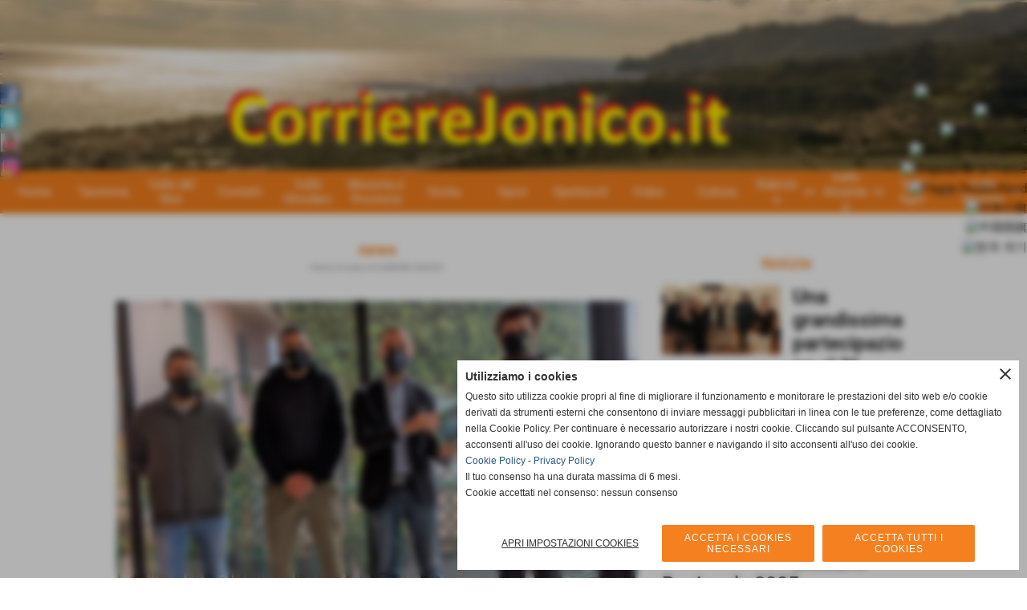

--- FILE ---
content_type: text/html; charset=UTF-8
request_url: https://www.corrierejonico.it/giardini-naxos-iniziativa-dell-assessore-pollastri-un-tablet-per-i-ragazzi-in-piazza.htm
body_size: 16154
content:
<!-- T. scheda: 0.003 -->
<!-- T. newsscheda: 0.024 -->
<!DOCTYPE html>
<html lang="it">
<head>
<title>Giardini Naxos: Iniziativa dell'Assessore Pollastri "un tablet" per i "Ragazzi in Piazza"</title>
<meta charset="utf-8">
<meta name="description" content="Giardini Naxos - Un &ldquo;tablet&rdquo; per il loro impegno, per la loro tenacia, per la loro determinazione, un &ldquo;tablet&rdquo; un gesto di vicinanza istituzionale rivolto verso quei ragazzi &ldquo;lavoratori precari&rdquo; che sono scesi in piazza a difendere e sostenere i diritti dei lavoratori stagionali colpiti da una pandemia che ha interessato tutto il comportato del mondo turistico. Un &ldquo;tablet&rdquo; per continuare nella loro battaglia, nel programmare le loro future attivit&agrave; (&egrave; in corso una raccolta fondi) un gesto di sostegno da parte dell&rsquo;Assessore Comunale di Giardini Naxos &ndash; Gianpiero Pollastri che di sua spontanea iniziativa, ha voluto omaggiare &ldquo;I Ragazzi in Piazza&rdquo;. La consegna del &ldquo;Tablet&rdquo; &egrave; avvenuta Gioved&igrave; scorso dove una delegazione dei &ldquo;I Ragazzi in Piazza&rdquo; formata dal direttivo: Peppe Lo Monte, Rosalba Longo e dal consigliere Gabriele Puglia, ha incontrato l&rsquo;Assessore Gianpiero Pollastri. &ldquo;Apprezzando appieno, la sensibilit&agrave; e la vicinanza dell&rsquo;Assessore Pollastri che con questo omaggio ha voluto simboleggiare la stima e il consenso riguardo le nostre attivit&agrave; di promozione sociale e soprattutto esprimere vicinanza e sentita partecipazione riguardo le problematiche attuali che stanno colpendo drammaticamente le realt&agrave; economiche di molte famiglie&rdquo; il pensiero della delegazione che ha incontrato l&rsquo;Assessore Pollastri. Esprime soddisfazione uno dei componenti &ldquo;I Ragazzi in Piazza&rdquo;, Gabriele Puglia Siamo molto contenti, di questo lodevole gesto, dell'Sssessore Pollastri, che ha voluto esprimere vicinanza al nostro gruppo, che da un anno a questa parte, si e' battuto incessantemente, non sono con parole ma anche con fatti (flash mob, raccolta firme e interlocuzioni con esponenti regionali e nazionali del governo), a sostegno non solo degli stagionali, ma anche di tutto il comparto turistico in generale&rdquo;.Il vostro impegno &egrave; stato gratificato da un gesto che vi d&agrave; ulteriormente la forza di andare avanti, con tutte le difficolt&agrave; di una problematica che in questi ultimi mesi vi ha visto impegnati in prima linea &ldquo;proprio in tal senso &ndash; continua Gabriele Puglia - colgo l'occasione per annunciare, che a breve il gruppo, si trasformer&agrave; in un&rsquo;associazione iscritta a tutti gli effetti, &egrave; si occuper&agrave; del bene sociale a 360 gradi, a puro scopo filantropico&rdquo;.Continua l&rsquo;impegno dei &ldquo;I Ragazzi in Piazza&rdquo; che non mollano nell&rsquo;affrontare una &ldquo;battaglia&rdquo; non facile, dove l&rsquo;unit&agrave; di intenti e l&rsquo;unione &egrave; la forza del gruppo, al riguardo Gabriele Puglia intende rivolgere dei ringraziamenti particolari: &ldquo;Un plauso enorme va fatto a Roberto Sabato, Presidente e Coordinatore del gruppo I ragazzi in piazza, ma prima ancora un amico, che porta avanti in modo efficiente tutta l'organizzazione&rdquo;.Un ringraziamento rivolto anche agli altri componenti dei I Ragazzi in Piazza &ldquo;un ringraziamento sentito a tutto il resto del gruppo operativo, formato da Giuseppe Lo Monte, Rosalba Longo, Maria Concetta Castorina, Massimo Brunetto, Antonella La Spina e Mary D'Agostinodi M. Muscolino">
<meta name="keywords" content="Giardini Naxos: Iniziativa dell'Assessore Pollastri un tablet per i Ragazzi in Piazza">
<link rel="canonical" href="https://www.corrierejonico.it/giardini-naxos-iniziativa-dell-assessore-pollastri-un-tablet-per-i-ragazzi-in-piazza.htm"><meta http-equiv="Content-Security-Policy" content="upgrade-insecure-requests">
<meta property="og:author" content="www.corrierejonico.it">
<meta property="og:publisher" content="www.sitoper.it">
<meta name="generator" content="www.sitoper.it">
<meta name="robots" content="max-snippet:-1,max-image-preview:standard,max-video-preview:30">
<!-- CODICE HEAD AGGIUNTIVO -->


<script async custom-element="amp-ad" src="https://cdn.ampproject.org/v0/amp-ad-0.1.js"></script>

<script src="//d27gtglsu4f4y2.cloudfront.net/prebid_hb_408_277.js" async></script>

<script async src="https://pagead2.googlesyndication.com/pagead/js/adsbygoogle.js?client=ca-pub-6841190857429553"
     crossorigin="anonymous"></script>
<!-- FINE CODICE HEAD AGGIUNTIVO -->

<link rel="stylesheet preload" as="style" type="text/css" href="https://www.corrierejonico.it/fonts/material-icons/material-icons.css">
<link rel="stylesheet preload" as="style" type="text/css" href="https://www.server155.h725.net/fonts/roboto/roboto.css">
	
<link href="https://www.corrierejonico.it/css_personali/cachestile_larga1_ridotta1_3809.css" rel="stylesheet" type="text/css" media="all">
<meta name="viewport" content="width=device-width, initial-scale=1.0">
<meta name="format-detection" content="telephone=no">

		
<style>

			
	/* sfondo singolo */
	@media all and (min-width: 1000px) {
		body {
		    background-image: url("https://www.corrierejonico.it/foto/grandi/bg_lucifero_nero_sfondo.jpg") !important;
		    background-attachment: scroll !important;
		    background-position: top center !important;
		    background-repeat: repeat-x !important;
		    background-size: auto !important;
		    background-color: #FFFFFF !important;
		}
	}
</style>
<script src="https://www.corrierejonico.it/js/jquery.js"></script>
<script src="https://www.corrierejonico.it/js/datatimepicker/jquery.ui.timepicker.js?v=0.3.2" defer></script>
<link href="https://www.corrierejonico.it/js/datatimepicker/jquery.ui.timepicker.css?v=0.3.2" rel="stylesheet" type="text/css"/>
<script src="https://www.corrierejonico.it/js/jquery.ui.core.js"></script>
<script src="https://www.corrierejonico.it/js/datatimepicker/jquery.ui.datepicker.js" defer></script>
<script src="https://www.corrierejonico.it/js/datatimepicker/jquery.ui.timepicker-it.js" defer></script>
<script src="https://www.corrierejonico.it/js/datatimepicker/jquery.ui.datepicker-it.js" defer></script>
<link rel="stylesheet" href="https://www.corrierejonico.it/js/jquery-ui.css">

<script src="https://www.corrierejonico.it/js/libvarie.js?lu=23012026085217"></script>
<script src="https://www.corrierejonico.it/js/cookie/cookie.php?lu=23012026085217" defer></script>
<script src="https://www.corrierejonico.it/js/defer.php?lu=23012026085217" defer></script>
<script src="https://www.corrierejonico.it/js/menu.php?lu=23012026085217" defer></script>
<script src="https://www.corrierejonico.it/js/carrello.php?lu=23012026085217" defer></script>

<link rel="stylesheet preload" as="style" type="text/css" href="https://www.corrierejonico.it/js/slideshow/slideshow_css.php?lu=23012026085217">
<script src="https://www.corrierejonico.it/js/slideshow/slideshow_js.php?lu=23012026085217" defer></script>

<link rel="stylesheet preload" as="style" type="text/css" href="https://www.corrierejonico.it/js/slideshow2.0/slideshow_css.php?lu=23012026085217">
<script src="https://www.corrierejonico.it/js/slideshow2.0/slideshow_js.php?lu=23012026085217" defer></script>

<link rel="stylesheet preload" as="style" type="text/css" href="https://www.corrierejonico.it/js/calendario/calendario.css?lu=23012026085217">
<script src="https://www.corrierejonico.it/js/calendario/calendario.js?lu=23012026085217" defer></script>

<link rel="stylesheet preload" as="style" type="text/css" href="https://www.corrierejonico.it/js/boxscorrimento/boxscorrimento_css.php">
<script src="https://www.corrierejonico.it/js/boxscorrimento/boxscorrimento_js.php?lu=23012026085217" defer></script>

<link rel="stylesheet preload" as="style" type="text/css" href="https://www.corrierejonico.it/lightbox/lightbox_css.php?lu=23012026085217">
<script src="https://www.corrierejonico.it/lightbox/lightbox.js?lu=23012026085217" defer></script>

<script src="https://www.corrierejonico.it/js/inviaamico/inviaamico.js?lu=23012026085217" defer></script>

<!--Per rendere il sistema dei video di sfondo funzionante anche su explorer NON ELIMINARE LACIARE COSI-->
<!--[if lt IE 9]>
<script>
document.createElement('video');
</script>
<![endif]-->


<!-- NON SONO UN MODELLO -->	<script>
		var $jQCheckCampoAggiuntivo = jQuery.noConflict();
		
		$jQCheckCampoAggiuntivo(document).ready(function (index){
			
			$jQCheckCampoAggiuntivo("form[id^='moduloOrdine']").submit(function(index) {
				
				var selettore=$jQCheckCampoAggiuntivo(this).attr('id');
				var array=selettore.split('moduloOrdine');
				var trovate2=true;
				var patternemail = new RegExp(/^(("[\w-+\s]+")|([\w-+]+(?:\.[\w-+]+)*)|("[\w-+\s]+")([\w-+]+(?:\.[\w-+]+)*))(@((?:[\w-+]+\.)*\w[\w-+]{0,66})\.([a-z]{2,6}(?:\.[a-z]{2})?)$)|(@\[?((25[0-5]\.|2[0-4][\d]\.|1[\d]{2}\.|[\d]{1,2}\.))((25[0-5]|2[0-4][\d]|1[\d]{2}|[\d]{1,2})\.){2}(25[0-5]|2[0-4][\d]|1[\d]{2}|[\d]{1,2})\]?$)/i);
				var patterndate = new RegExp(/(?:0[1-9]|[12][0-9]|3[01])\/(?:0[1-9]|1[0-2])\/(?:19|20\d{2})/);
				
				$jQCheckCampoAggiuntivo("#moduloOrdine"+array[1]+" div[id^='ordinedatoaggiuntivovis_']").each(function (index, value) { 
					
					if(
						(!$jQCheckCampoAggiuntivo(this).find('input').val() || $jQCheckCampoAggiuntivo(this).find('input').val()=='undefined') && 
						(!$jQCheckCampoAggiuntivo(this).find('select').val() || $jQCheckCampoAggiuntivo(this).find('select').val()=='undefined') && 
						(!$jQCheckCampoAggiuntivo(this).find('textarea').val() || $jQCheckCampoAggiuntivo(this).find('textarea').val()=='undefined')
					)
					{
						trovate2=false;
					}
					else
					{
						//controllo i dati inseriti se email o data
						if($jQCheckCampoAggiuntivo(this).find('input').attr("id"))
						{
							var tipocampo = $jQCheckCampoAggiuntivo(this).find('input').attr("id").split('_');
							if(tipocampo[0]=='campoemail') 
							{
								if(!patternemail.test( $jQCheckCampoAggiuntivo(this).find('input').val() ))
								{
									trovate2=false;
								}								
							}
							else if(tipocampo[0]=='campodata')
							{
								if(!patterndate.test( $jQCheckCampoAggiuntivo(this).find('input').val() ))
								{
									trovate2=false;
								}
							}
						}						
					}													
				});
				
				if(!trovate2)
					{
					$jQCheckCampoAggiuntivo("#moduloOrdine"+array[1]+" #avvisocampiaggiuntivicomprasubito"+array[1]).show();
					return false;
					}
				else
					{
					$jQCheckCampoAggiuntivo("#moduloOrdine"+array[1]+" #avvisocampiaggiuntivicomprasubito"+array[1]).hide();
					}
			});
		});
	</script>
	
			
<script type="text/plain" data-cookiecategory="performance,targeting" src="https://translate.google.com/translate_a/element.js?cb=googleTranslateElementInit"></script>
<script type="text/plain" data-cookiecategory="performance,targeting">	    
	var $jQTranslate = jQuery.noConflict();	
	
	$jQTranslate(document).ready(function () {
		
            $jQTranslate(".bandierine-selectedLang").bind("click", function () {
                
                var value = $jQTranslate(this).attr("data-lang");
                updateLanguage(value);
            });
                        
            $jQTranslate(window).bind('load', function(){
		        var translateIframeCheck = setInterval(function(){

		        	var iframe = document.getElementsByClassName('goog-te-banner-frame')[0];
			 		if(!iframe) 
			 			{
			 			return;
			 			}			 		
		           
			        $jQTranslate(iframe).contents().bind('click', function(event){
			            
			            var eventClass = $jQTranslate(event.target).closest("a").attr("class");   
			               
					  	if (eventClass == 'goog-close-link') 
					  		{
					      	if($jQTranslate(".box-barra-alta").length)
								{
					       		$jQTranslate(".box-barra-alta").css({"top":"0px"});	
					       		}
					       		
					      	if($jQTranslate("#box-barra-alta-mobile").length)
								{
					       		$jQTranslate("#box-barra-alta-mobile").css({"top":"0px"});	
					       		}
							}
			        });
				   			
					clearInterval(translateIframeCheck);
			
			    }, 1000);
    		});
	});
		
	function updateLanguage(value)
		{	
        if(value=="" || value=='sito')
        	{
        	var iframe = document.getElementsByClassName('goog-te-banner-frame')[0];
	 		if(!iframe) 
	 			{
	 			return;
	 			}
	
		  	var innerDoc = iframe.contentDocument || iframe.contentWindow.document;
		  	var restore_el = innerDoc.getElementsByTagName("button");
		
		  	for(var i = 0; i < restore_el.length; i++)
		  		{
		    	if(restore_el[i].id.indexOf("restore") >= 0) 
		    		{
			      	restore_el[i].click();
			      	var close_el = innerDoc.getElementsByClassName("goog-close-link");
			      	close_el[0].click();
			    	}
			  	}   
	  		}
		else
			{	
			$jQTranslate("#google_translate_element .goog-te-combo").val(value);
		            
	    	var a = document.querySelector("#google_translate_element select");
	    	a.dispatchEvent(new Event('change'));
	    	
	    	if($jQTranslate(".box-barra-alta").length)
				{
	       		$jQTranslate(".box-barra-alta").css({"top":"40px"});	
	       		}
	       		
	      	if($jQTranslate("#box-barra-alta-mobile").length)
				{
	       		$jQTranslate("#box-barra-alta-mobile").css({"top":"40px"});	
	       		}
	       }
		}
	
	function googleTranslateElementInit() 
		{
        new google.translate.TranslateElement({ 
        		pageLanguage: 'it',
        		includedLanguages: 'it,en,ru,es,fr,de,ja,zh,ko',
        		layout: google.translate.TranslateElement.InlineLayout.HORIZONTAL 
        	}, 'google_translate_element');
   		}

    function triggerHtmlEvent(element, eventName) 
    	{
        var event;
        if (document.createEvent) 
        	{
            event = document.createEvent('HTMLEvents');
            event.initEvent(eventName, true, true);
            element.dispatchEvent(event);
       		} 
       	else
       		{
            event = document.createEventObject();
            event.eventType = eventName;
            element.fireEvent('on' + event.eventType, event);
        	}
    	}
</script>
<script>	    
	var $jQTranslateMobile = jQuery.noConflict();	
	
	$jQTranslateMobile(document).ready(function () {
			//console.log("jQTranslate")
			//mobile
            $jQTranslateMobile("#cambialinguamobile").bind("change", function () {
            	console.log($jQTranslateMobile("option:selected", this).attr("data-lang"))
            	
                if($jQTranslateMobile("option:selected", this).attr("data-lang"))
                	{
                	var value = $jQTranslateMobile("option:selected", this).attr("data-lang"); 
                
                	updateLanguage(value);
                	}
                else
                	{
                	var url = $jQTranslateMobile("option:selected", this).attr("data-url"); 
                	
                	location =url;
                	} 
            });
     });
</script>	
	
<style>

</style>
<!-- foglio stampa -->
<link rel="stylesheet" href="https://www.corrierejonico.it/css/stampa.css" media="print"> 

<!-- T. intestazionecss: 0.012 -->
	
<meta property="og:title" content="Giardini Naxos: Iniziativa dell'Assessore Pollastri &quot;un tablet&quot; per i &quot;Ragazzi in Piazza&quot;" />
<meta property="og:type" content="article" />
<meta property="og:url" content="https://www.corrierejonico.it/giardini-naxos-iniziativa-dell-assessore-pollastri-un-tablet-per-i-ragazzi-in-piazza.htm" />
<meta property="og:description" content="Giardini Naxos - Un &ldquo;tablet&rdquo; per il loro impegno, per la loro tenacia, per la loro determinazione, un &ldquo;tablet&rdquo; un gesto di vicinanza istituzionale rivolto verso quei ragazzi &ldquo;lavoratori precari&rdquo; che sono scesi in piazza a difendere e sostenere i diritti dei lavoratori stagionali colpiti da una pandemia che ha interessato tutto il comportato del mondo turistico. Un &ldquo;tablet&rdquo; per continuare nella loro battaglia, nel programmare le loro future attivit&agrave; (&egrave; in corso una raccolta fondi) un gesto di sostegno da parte dell&rsquo;Assessore Comunale di Giardini Naxos &ndash; Gianpiero Pollastri che di sua spontanea iniziativa, ha voluto omaggiare &ldquo;I Ragazzi in Piazza&rdquo;. La consegna del &ldquo;Tablet&rdquo; &egrave; avvenuta Gioved&igrave; scorso dove una delegazione dei &ldquo;I Ragazzi in Piazza&rdquo; formata dal direttivo: Peppe Lo Monte, Rosalba Longo e dal consigliere Gabriele Puglia, ha incontrato l&rsquo;Assessore Gianpiero Pollastri. &ldquo;Apprezzando appieno, la sensibilit&agrave; e la vicinanza dell&rsquo;Assessore Pollastri che con questo omaggio ha voluto simboleggiare la stima e il consenso riguardo le nostre attivit&agrave; di promozione sociale e soprattutto esprimere vicinanza e sentita partecipazione riguardo le problematiche attuali che stanno colpendo drammaticamente le realt&agrave; economiche di molte famiglie&rdquo; il pensiero della delegazione che ha incontrato l&rsquo;Assessore Pollastri. Esprime soddisfazione uno dei componenti &ldquo;I Ragazzi in Piazza&rdquo;, Gabriele Puglia Siamo molto contenti, di questo lodevole gesto, dell'Sssessore Pollastri, che ha voluto esprimere vicinanza al nostro gruppo, che da un anno a questa parte, si e' battuto incessantemente, non sono con parole ma anche con fatti (flash mob, raccolta firme e interlocuzioni con esponenti regionali e nazionali del governo), a sostegno non solo degli stagionali, ma anche di tutto il comparto turistico in generale&rdquo;.Il vostro impegno &egrave; stato gratificato da un gesto che vi d&agrave; ulteriormente la forza di andare avanti, con tutte le difficolt&agrave; di una problematica che in questi ultimi mesi vi ha visto impegnati in prima linea &ldquo;proprio in tal senso &ndash; continua Gabriele Puglia - colgo l'occasione per annunciare, che a breve il gruppo, si trasformer&agrave; in un&rsquo;associazione iscritta a tutti gli effetti, &egrave; si occuper&agrave; del bene sociale a 360 gradi, a puro scopo filantropico&rdquo;.Continua l&rsquo;impegno dei &ldquo;I Ragazzi in Piazza&rdquo; che non mollano nell&rsquo;affrontare una &ldquo;battaglia&rdquo; non facile, dove l&rsquo;unit&agrave; di intenti e l&rsquo;unione &egrave; la forza del gruppo, al riguardo Gabriele Puglia intende rivolgere dei ringraziamenti particolari: &ldquo;Un plauso enorme va fatto a Roberto Sabato, Presidente e Coordinatore del gruppo I ragazzi in piazza, ma prima ancora un amico, che porta avanti in modo efficiente tutta l'organizzazione&rdquo;.Un ringraziamento rivolto anche agli altri componenti dei I Ragazzi in Piazza &ldquo;un ringraziamento sentito a tutto il resto del gruppo operativo, formato da Giuseppe Lo Monte, Rosalba Longo, Maria Concetta Castorina, Massimo Brunetto, Antonella La Spina e Mary D'Agostinodi M. Muscolino" />
<!-- img meta: iragazziinpiazza.jpg --><!-- 3 -->
<meta property="og:image" content="https://www.corrierejonico.it/foto/grandi/iragazziinpiazza.jpg" />
<meta name="twitter:image" content="https://www.corrierejonico.it/foto/grandi/iragazziinpiazza.jpg" />
<meta name="twitter:image:alt" content="" />
<meta property="og:image:type" content="image/jpg" />
<meta property="og:image:width" content="700" />
<meta property="og:image:height" content="382" />

<meta name="twitter:card" content="summary_large_image">
<meta name="twitter:creator" content="@corrierejonico.it" />
<meta name="twitter:site" content="@corrierejonico.it">
<meta name="twitter:title" content="Giardini Naxos: Iniziativa dell'Assessore Pollastri un tablet per i Ragazzi in Piazza ">
<meta name="twitter:description" content="Giardini Naxos - Un &ldquo;tablet&rdquo; per il loro impegno, per la loro tenacia, per la loro determinazione, un &ldquo;tablet&rdquo; un gesto di vicinanza istituzionale rivolto verso quei ragazzi &ldquo;lavoratori precari&rdquo; che sono scesi in piazza a difendere e sostenere i diritti dei lavoratori stagionali colpiti da una pandemia che ha interessato tutto il comportato del mondo turistico. Un &ldquo;tablet&rdquo; per continuare nella loro battaglia, nel programmare le loro future attivit&agrave; (&egrave; in corso una raccolta fondi) un gesto di sostegno da parte dell&rsquo;Assessore Comunale di Giardini Naxos &ndash; Gianpiero Pollastri che di sua spontanea iniziativa, ha voluto omaggiare &ldquo;I Ragazzi in Piazza&rdquo;. La consegna del &ldquo;Tablet&rdquo; &egrave; avvenuta Gioved&igrave; scorso dove una delegazione dei &ldquo;I Ragazzi in Piazza&rdquo; formata dal direttivo: Peppe Lo Monte, Rosalba Longo e dal consigliere Gabriele Puglia, ha incontrato l&rsquo;Assessore Gianpiero Pollastri. &ldquo;Apprezzando appieno, la sensibilit&agrave; e la vicinanza dell&rsquo;Assessore Pollastri che con questo omaggio ha voluto simboleggiare la stima e il consenso riguardo le nostre attivit&agrave; di promozione sociale e soprattutto esprimere vicinanza e sentita partecipazione riguardo le problematiche attuali che stanno colpendo drammaticamente le realt&agrave; economiche di molte famiglie&rdquo; il pensiero della delegazione che ha incontrato l&rsquo;Assessore Pollastri. Esprime soddisfazione uno dei componenti &ldquo;I Ragazzi in Piazza&rdquo;, Gabriele Puglia Siamo molto contenti, di questo lodevole gesto, dell'Sssessore Pollastri, che ha voluto esprimere vicinanza al nostro gruppo, che da un anno a questa parte, si e' battuto incessantemente, non sono con parole ma anche con fatti (flash mob, raccolta firme e interlocuzioni con esponenti regionali e nazionali del governo), a sostegno non solo degli stagionali, ma anche di tutto il comparto turistico in generale&rdquo;.Il vostro impegno &egrave; stato gratificato da un gesto che vi d&agrave; ulteriormente la forza di andare avanti, con tutte le difficolt&agrave; di una problematica che in questi ultimi mesi vi ha visto impegnati in prima linea &ldquo;proprio in tal senso &ndash; continua Gabriele Puglia - colgo l'occasione per annunciare, che a breve il gruppo, si trasformer&agrave; in un&rsquo;associazione iscritta a tutti gli effetti, &egrave; si occuper&agrave; del bene sociale a 360 gradi, a puro scopo filantropico&rdquo;.Continua l&rsquo;impegno dei &ldquo;I Ragazzi in Piazza&rdquo; che non mollano nell&rsquo;affrontare una &ldquo;battaglia&rdquo; non facile, dove l&rsquo;unit&agrave; di intenti e l&rsquo;unione &egrave; la forza del gruppo, al riguardo Gabriele Puglia intende rivolgere dei ringraziamenti particolari: &ldquo;Un plauso enorme va fatto a Roberto Sabato, Presidente e Coordinatore del gruppo I ragazzi in piazza, ma prima ancora un amico, che porta avanti in modo efficiente tutta l'organizzazione&rdquo;.Un ringraziamento rivolto anche agli altri componenti dei I Ragazzi in Piazza &ldquo;un ringraziamento sentito a tutto il resto del gruppo operativo, formato da Giuseppe Lo Monte, Rosalba Longo, Maria Concetta Castorina, Massimo Brunetto, Antonella La Spina e Mary D'Agostinodi M. Muscolino">
<meta name="twitter:domain" content="www.corrierejonico.it"></head>
<body id="news-scheda-3924" class="">
	<a href="#contenuto-main" class="skip-link">Salta al contenuto principale</a>
<!-- inizio oggetti liberi body --><!-- fine oggetti liberi body -->
	<div id="sfondo-sito">
		<div id="data-ora">25 Gennaio 2026</div>
		
	<div id="accessoriofisso01"></div><div id="accessoriofisso02"></div><div id="accessorio-iniziosito"></div>
<aside>
    <div id="social-contenitore"> 
        <ul>
            <li class="social-pulsante"><a href="https://www.facebook.com/sport.calcio.52" title="Facebook" target="_blank" rel="nofollow"><img src="/foto/grandi/icona_standard_per_il_collegamento_al_socialnetwork_facebook.png" alt="icona Facebook"></a></li>
            <li class="social-pulsante"><a href="https://twitter.com/CorriereJonico" title="Twitter" target="_blank" rel="nofollow"><img src="/foto/grandi/icona_standard_per_il_collegamento_al_socialnetwork_twitter.png" alt="icona Twitter"></a></li>
            <li class="social-pulsante"><a href="https://www.youtube.com/?hl=it&gl=IT" title="YouTube" target="_blank" rel="nofollow"><img src="/foto/grandi/icona_standard_per_il_collegamento_al_socialnetwork_youtube.png" alt="icona YouTube"></a></li>
            <li class="social-pulsante"><img src="/foto/grandi/icona_standard_per_il_collegamento_al_socialnetwork_instagram.png" alt="icona Instagram"></li>
        </ul> 
    </div>
</aside>
<aside id="bandierine-contenitore">        
    <ul><li class="bandierine-pulsante"><span class="bandierine-selectedLang" data-lang="" title="visita il sito internet"><img src="/img/testa_italiano.png" alt="bandiera dell&acute;Italia" width="31" height="31"></span></li><li class="bandierine-pulsante"><span class="bandierine-selectedLang" data-lang="en" title="Google Translate: visit website"><img src="/img/testa_inglese.png" alt="ing flag" width="31" height="31"></span></li><li class="bandierine-pulsante"><span class="bandierine-selectedLang" data-lang="ru" title="Google Translate: &#1087;&#1086;&#1089;&#1077;&#1090;&#1080;&#1090;&#1077; &#1074;&#1077;&#1073;-&#1089;&#1072;&#1081;&#1090;"><img src="/img/testa_russo.png" alt="&#1060;&#1083;&#1072;&#1075; &#1056;&#1086;&#1089;&#1089;&#1080;&#1080;" width="31" height="31"></span></li><li class="bandierine-pulsante"><span class="bandierine-selectedLang" data-lang="es" title="Google Translate: visite el sitio web"><img src="/img/testa_spagnolo.png" alt="pabell&oacute;n de Espa&ntilde;a" width="31" height="31"></span></li><li class="bandierine-pulsante"><span class="bandierine-selectedLang" data-lang="fr" title="Google Translate: visitez le site Web"><img src="/img/testa_francese.png" alt="Drapeau de la France" width="31" height="31"></span></li><li class="bandierine-pulsante"><span class="bandierine-selectedLang" data-lang="de" title="Google Translate: Zur Website"><img src="/img/testa_tedesco.png" alt="Flagge Deutschland" width="31" height="31"></span></li><li class="bandierine-pulsante"><span class="bandierine-selectedLang" data-lang="ja" title="Google Translate: &#35370;&#21839;&#12469;&#12452;&#12488;"><img src="/img/testa_giapponese.png" alt="&#26085;&#26412;&#12398;&#26071;" width="31" height="31"></span></li><li class="bandierine-pulsante"><span class="bandierine-selectedLang" data-lang="zh" title="Google Translate: &#x8FDB;&#x5165;"><img src="/img/testa_cinese.png" alt="&#x4E2D;&#x56FD;&#x56FD;&#x65D7;" width="31" height="31"></span></li><li class="bandierine-pulsante"><span class="bandierine-selectedLang" data-lang="ko" title="Google Translate: &#xC6F9; &#xC0AC;&#xC774;&#xD2B8; &#xBC29;&#xBB38;"><img src="/img/testa_coreano.png" alt="&#xD55C;&#xAD6D; &#xAD6D;&#xAE30;" width="31" height="31"></span></li>
    </ul>
    <div id="google_translate_element" style="display: none;"></div>
</aside>
	<header id="testa" role="banner">
	    <div id="testa-interna"><!-- inizio oggetti liberi testa -->
<!-- fine oggetti liberi testa --><!-- no cache -->
<div class="box-generico ridotto "  id="box305">    
    <div class="boxContenuto">
		<div class="tab01 tab-nudo"><div class="contenitore-tab02">
			<div class="tab02 tab-nudo"><div class="tab02-area-foto"><div class="immagine align-center"><img src="/foto/grandi/corriere1.png" sizes="(min-width: 1354px) 1354px, 100vw" srcset="/foto/grandi/corriere1.png 1354w" alt="" width="1354" height="224">
				<input name="w_immagine_box" id="w_immagine_box_spec_305_1" type="hidden" value="1354">
				<input name="h_immagine_box" id="h_immagine_box_spec_305_1" type="hidden" value="224">
				</div></div>
				</div></div><div class="contenitore-tab02">
			<div class="tab02 tab-nudo">
				</div></div>
		</div>  
    	</div>
</div><!-- T. box 305: 0.002 --><!-- no cache -->
<div class="box-generico ridotto "  id="box808">    
    <div class="boxContenuto">
		<div class="tab01 tab-nudo"><div class="contenitore-tab02">
			<div class="tab02 tab-nudo"><div class="tab02-area-codice"><div style="text-align: center;"><div id="prj_728x90_atf"></div></div></div>
				</div></div>
		</div>  
    	</div>
</div><!-- T. box 808: 0.001 --><!-- no cache -->
<div class="box-generico ridotto "  id="box809">    
    <div class="boxContenuto">
		<div class="tab01 tab-nudo"><div class="contenitore-tab02">
			<div class="tab02 tab-nudo"><div class="tab02-area-codice"><div style="text-align: center;"><div id="prj_300x250_mob_atf"></div></div></div>
				</div></div>
		</div>  
    	</div>
</div><!-- T. box 809: 0.001 --><!-- no cache --><!-- menu: 1 | eredita: no | chi eredita:  | tipo: orizzontale -->
	<div id="ancora-menu-orizzontale1-306"></div>
	<nav class="menu-orizzontale" id="menu-orizzontale1-306" style="z-index: 99" data-tipoMenu="orizzontale">
		<div class="menu-orizzontale-riga">
			<ul><li class="menu-orizzontale-tasto">
	<a href="https://www.corrierejonico.it/" title="Home" data-urlPulsante="" data-moduloPulsante="homepage">Home</a>
</li><li class="menu-orizzontale-tasto">
	<a href="https://www.corrierejonico.it/TAORMINA.htm" title="TAORMINA" data-urlPulsante="TAORMINA.htm" data-moduloPulsante="news">Taormina</a>
</li><li class="menu-orizzontale-tasto">
	<a href="https://www.corrierejonico.it/VALLE-DEL-NISI.htm" title="VALLE DEL NISI" data-urlPulsante="VALLE-DEL-NISI.htm" data-moduloPulsante="news">Valle del Nisi</a>
</li><li class="menu-orizzontale-tasto">
	<a href="https://www.corrierejonico.it/contatti-1.htm" title="contatti" data-urlPulsante="contatti-1.htm" data-moduloPulsante="">Contatti</a>
</li><li class="menu-orizzontale-tasto">
	<a href="https://www.corrierejonico.it/VALLE-DEL-GHIODARO.htm" title="VALLE DEL GHIODARO" data-urlPulsante="VALLE-DEL-GHIODARO.htm" data-moduloPulsante="news">Valle Ghiodaro</a>
</li><li class="menu-orizzontale-tasto">
	<a href="https://www.corrierejonico.it/NOTIZIE-MESSINA.htm" title="NOTIZIE MESSINA" data-urlPulsante="NOTIZIE-MESSINA.htm" data-moduloPulsante="news">Messina e Provincia</a>
</li><li class="menu-orizzontale-tasto">
	<a href="https://www.corrierejonico.it/1-20.htm" title="Sicilia" data-urlPulsante="1-20.htm" data-moduloPulsante="news">Sicilia</a>
</li><li class="menu-orizzontale-tasto">
	<a href="https://www.corrierejonico.it/Sport.htm" title="Sport" data-urlPulsante="Sport.htm" data-moduloPulsante="news">Sport</a>
</li><li class="menu-orizzontale-tasto">
	<a href="https://www.corrierejonico.it/1-22.htm" title=" Spettacoli" data-urlPulsante="1-22.htm" data-moduloPulsante="news"> Spettacoli</a>
</li><li class="menu-orizzontale-tasto">
	<a href="https://www.corrierejonico.it/VIDEO-2.htm" title="VIDEO" data-urlPulsante="VIDEO-2.htm" data-moduloPulsante="news">Video</a>
</li><li class="menu-orizzontale-tasto">
	<a href="https://www.corrierejonico.it/Cultura.htm" title="Cultura" data-urlPulsante="Cultura.htm" data-moduloPulsante="news">Cultura</a>
</li><li class="menu-orizzontale-tasto">
	<a href="javascript:void(0)" style="pointer-events: none; cursor: default;" title="Rubriche" data-hatendina="true" data-urlPulsante="javascript:void(0)" data-moduloPulsante="">Rubriche</a><span class="menu-orizzontale-tasto-aprichiudi notranslate">keyboard_arrow_down</span>
					<div class="menu-orizzontale-tendina menu-orizzontale-tendina-non-a-colonne">
						<div class="menu-orizzontale-tendina-tasto">
							<a href="https://www.corrierejonico.it/Il-PUNTO-DIDomenico-Bonvegna-1.htm" title="Il PUNTO DIDomenico Bonvegna" data-urlPulsante="Il-PUNTO-DIDomenico-Bonvegna-1.htm" data-moduloPulsante="news">Il PUNTO DI....Domenico Bonvegna.</a>
						</div>
						<div class="menu-orizzontale-tendina-tasto">
							<a href="https://www.corrierejonico.it/FOOD-amp-WINE-NEWS.htm" title="FOOD & WINE NEWS" data-urlPulsante="FOOD-amp-WINE-NEWS.htm" data-moduloPulsante="news">Food & Wine News </a>
						</div>
						<div class="menu-orizzontale-tendina-tasto">
							<a href="https://www.corrierejonico.it/Storie-da-Raccontare.htm" title="Storie da Raccontare" data-urlPulsante="Storie-da-Raccontare.htm" data-moduloPulsante="news">Storie da Raccontare</a>
						</div>
						<div class="menu-orizzontale-tendina-tasto">
							<a href="https://www.corrierejonico.it/Susiti-e-abballa-Rubrica-di-Franca-Gambino.htm" title="Susiti e abballa Rubrica di Franca Gambino" data-urlPulsante="Susiti-e-abballa-Rubrica-di-Franca-Gambino.htm" data-moduloPulsante="news">.....Susiti e ...abballa!! Rubrica di Franco Gambino</a>
						</div>
					</div>
</li><li class="menu-orizzontale-tasto">
	<a href="https://www.corrierejonico.it/GIARDINI-NAXOS.htm" title="GIARDINI NAXOS" data-hatendina="true" data-urlPulsante="GIARDINI-NAXOS.htm" data-moduloPulsante="news">Valle Alcantara</a><span class="menu-orizzontale-tasto-aprichiudi notranslate">keyboard_arrow_down</span>
					<div class="menu-orizzontale-tendina menu-orizzontale-tendina-non-a-colonne">
						<div class="menu-orizzontale-tendina-tasto">
							<a href="https://www.corrierejonico.it/VALLE-DELL-ALCANTARA.htm" title="VALLE DELL ALCANTARA" data-urlPulsante="VALLE-DELL-ALCANTARA.htm" data-moduloPulsante="news">GIARDINI NAXOS</a>
						</div>
					</div>
</li><li class="menu-orizzontale-tasto">
	<a href="https://www.corrierejonico.it/VALLE-DELL-AGRO.htm" title="VALLE DELL AGRO" data-hatendina="true" data-urlPulsante="VALLE-DELL-AGRO.htm" data-moduloPulsante="news">Valle Agr&ograve;&acute;</a><span class="menu-orizzontale-tasto-aprichiudi notranslate">keyboard_arrow_down</span>
					<div class="menu-orizzontale-tendina menu-orizzontale-tendina-non-a-colonne">
						<div class="menu-orizzontale-tendina-tasto">
							<a href="https://www.corrierejonico.it/1-14.htm" title="S. TERESA DI RIVA" data-urlPulsante="1-14.htm" data-moduloPulsante="news">S. TERESA DI RIVA</a>
						</div>
					</div>
</li><li class="menu-orizzontale-tasto">
	<a href="https://www.corrierejonico.it/VALLE-DEI-DANDARINI.htm" title="VALLE DEI DANDARINI" data-hatendina="true" data-urlPulsante="VALLE-DEI-DANDARINI.htm" data-moduloPulsante="news">Valle  Dinarini</a><span class="menu-orizzontale-tasto-aprichiudi notranslate">keyboard_arrow_down</span>
					<div class="menu-orizzontale-tendina menu-orizzontale-tendina-non-a-colonne">
						<div class="menu-orizzontale-tendina-tasto">
							<a href="https://www.corrierejonico.it/VALLE-DEI-DANDARINI.htm" title="VALLE DEI DANDARINI" data-urlPulsante="VALLE-DEI-DANDARINI.htm" data-moduloPulsante="news">Mandanici - Pagliara</a>
						</div>
						<div class="menu-orizzontale-tendina-tasto">
							<a href="https://www.corrierejonico.it/Furci-Siculo.htm" title="Furci Siculo" data-urlPulsante="Furci-Siculo.htm" data-moduloPulsante="news">Furci Siculo</a>
						</div>
						<div class="menu-orizzontale-tendina-tasto">
							<a href="https://www.corrierejonico.it/ROCCALUMERA.htm" title="ROCCALUMERA" data-urlPulsante="ROCCALUMERA.htm" data-moduloPulsante="news">Roccalumera</a>
						</div>
					</div>
</li>
				</ul>
			</div>
		</nav><!-- T. menu 306 parziale1: 0.000 | parziale2: 0.005 --><!-- T. menu 306: 0.005 -->		
	    <!-- CHIUSURA DI testa-interna -->
		</div>
	<!-- CHIUSURA DI testa -->
	</header>
	
	<div id="accessorio-iniziocontenuti"></div>		<div id="corpo-contenitore">
			<div id="corpo-contenuto-paginainterna">
								<div id="contenuti" class="news-scheda scheda">
				
				<main class="pag00" id="contenuto-main" role="main">
										<div class="pag00-testa">
								<div class="titolo">news</div><div class="sottotitolo"><span class="nascosto">percorso: </span><a href="https://www.corrierejonico.it/" title="torna a Home">Home</a> &gt; <a href="news.htm" title="torna a news">news</a> &gt; <a href="VALLE-DELL-ALCANTARA.htm" title="torna a GIARDINI NAXOS">GIARDINI NAXOS</a></div>					</div> 
											<div class="pag00-corpo">
																
								<!-- pag01 - contenuti -->
								<article class="pag01">
																		<div class="pag01-corpo">
											<div class="immagine grande scheda-immagine-sopra" ><div class="galleria-foto">
<div class="lb-galleriafotografica">    
 
        <label for="imagefotogallery3924-1" title="zoom">
            <img src="foto/grandi/iragazziinpiazza.jpg" width="" height="" alt="" class="fotodazoomare" title="">
			<input type="hidden" id="datifotogallery3924-1" data-pathfoto="foto/grandi/iragazziinpiazza.jpg" data-didascalia="" data-srcset="" data-sizes="" data-width="" data-height="" data-alt="" data-title="">
        </label>
			<input type="hidden" id="lb-maxelementfotogallery3924" data-maxelement="1">
	        <div class="lb-overlay" id="overlayimagefotogallery3924">	
	            <label for="lb-closefotogallery3924">
	                <span class="lb-close">X CLOSE</span>					
					<span class="lb-contenitoreimmagine">					
	    	     		<img src="" srcset="" sizes="" width="" height="" alt="" title="" />
	    				 
	                    <label for="imagefotogallery3924" title="<< precedente" class="lb-thumbimg">
	                        <span class="lb-prev"><span class="material-icons notranslate">keyboard_arrow_left</span></span>
	                    </label> 
	                    <label for="imagefotogallery3924" title="successivo >>" class="lb-thumbimg">
	                        <span class="lb-next"><span class="material-icons notranslate">keyboard_arrow_right</span></span>
	                    </label>	
					</span>    				
					<span class="lb-didascalia"></span>				
	            </label>            
	        </div>    
<input type="radio" name="lb-galleryfotogallery3924" id="lb-closefotogallery3924">
</div>  
</div></div>
								<header class="pag01-testa"><div class="titolo"><h1>Giardini Naxos: Iniziativa dell'Assessore Pollastri "un tablet" per i "Ragazzi in Piazza" </h1></div><div class="sottotitolo"><span class="sottotitolo-data">24-04-2021 10:38</span><span class="sottotitolo-categorie"> - <span class="categorianome"><a href="VALLE-DELL-ALCANTARA.htm" title="GIARDINI NAXOS">GIARDINI NAXOS</a></span></span></div>
								</header><div class="testo"><span style="font-family: Arial;"><div style="text-align: justify;"><span style="font-size: 15px;">Giardini Naxos - Un &ldquo;tablet&rdquo; per il loro impegno, per la loro tenacia, per la loro determinazione, un &ldquo;tablet&rdquo; un gesto di vicinanza istituzionale rivolto verso quei ragazzi &ldquo;lavoratori precari&rdquo; che sono scesi in piazza a difendere e sostenere i diritti dei lavoratori stagionali colpiti da una pandemia che ha interessato tutto il comportato del mondo turistico. Un &ldquo;tablet&rdquo; per continuare nella loro battaglia, nel programmare le loro future attivit&agrave; (&egrave; in corso una raccolta fondi) un gesto di sostegno da parte dell&rsquo;Assessore Comunale di Giardini Naxos &ndash; <strong>Gianpiero Pollastri</strong> che di sua spontanea iniziativa, ha voluto omaggiare &ldquo;I Ragazzi in Piazza&rdquo;. <BR><div><BR></div><div>La consegna del &ldquo;Tablet&rdquo; &egrave; avvenuta Gioved&igrave; scorso dove una delegazione dei &ldquo;I Ragazzi in Piazza&rdquo; formata dal direttivo: <strong>Peppe Lo Monte, Rosalba Longo </strong>e dal consigliere <strong>Gabriele Puglia,</strong> ha incontrato l&rsquo;Assessore <strong>Gianpiero Pollastri</strong>. <em>&ldquo;Apprezzando appieno, la sensibilit&agrave; e la vicinanza dell&rsquo;Assessore Pollastri che con questo omaggio ha voluto simboleggiare la stima e il consenso riguardo le nostre attivit&agrave; di promozione sociale e soprattutto esprimere vicinanza e sentita partecipazione riguardo le problematiche attuali che stanno colpendo drammaticamente le realt&agrave; economiche di molte famiglie&rdquo;</em> il pensiero della delegazione che ha incontrato l&rsquo;Assessore <strong>Pollastri. <BR></strong></div><div><BR></div><div><span style="color: rgb(215, 15, 15);"><img src="https://www.corrierejonico.it/foto/grandi/94422209_1389552354587280_2369294833115201536_n.jpg" width="250" style="float: right; margin-left: 5px; max-width: 100%;"/>Esprime soddisfazione uno dei componenti &ldquo;I Ragazzi in Piazza&rdquo;</span>, <strong>Gabriele Puglia</strong> <em>"Siamo molto contenti, di questo lodevole gesto, dell'Assessore Pollastri, che ha voluto esprimere vicinanza al nostro gruppo, che da un anno a questa parte, si e' battuto incessantemente, non sono con parole ma anche con fatti (flash mob, raccolta firme e interlocuzioni con esponenti regionali e nazionali del governo), a sostegno non solo degli stagionali, ma anche di tutto il comparto turistico in generale&rdquo;.<BR></em></div><div><BR></div><div>Il vostro impegno &egrave; stato gratificato da un gesto che vi d&agrave; ulteriormente la forza di andare avanti, con tutte le difficolt&agrave; di una problematica che in questi ultimi mesi vi ha visto impegnati in prima linea &ldquo;<em>proprio in tal senso &ndash; <strong>continua Gabriele Puglia</strong> - colgo l'occasione per annunciare, che a breve il gruppo, si trasformer&agrave; in un&rsquo;associazione iscritta a tutti gli effetti, &egrave; si occuper&agrave; del bene sociale a 360 gradi, a puro scopo filantropico&rdquo;.<BR></em></div><div><BR></div><div>Continua l&rsquo;impegno dei &ldquo;I Ragazzi in Piazza&rdquo; che non mollano nell&rsquo;affrontare una &ldquo;battaglia&rdquo; non facile, dove l&rsquo;unit&agrave; di intenti e l&rsquo;unione &egrave; la forza del gruppo, al riguardo <strong>Gabriele Puglia</strong> intende rivolgere dei ringraziamenti particolari: <em>&ldquo;Un plauso enorme va fatto a Roberto Sabato, Presidente e Coordinatore del gruppo "I ragazzi in piazza", ma prima ancora un amico, che porta avanti in modo efficiente tutta l'organizzazione&rdquo;.<BR></em></div><div><BR></div><div>Un ringraziamento rivolto anche agli altri componenti dei I Ragazzi in Piazza <em>&ldquo;un ringraziamento sentito a tutto il resto del gruppo operativo, formato da Giuseppe Lo Monte, Rosalba Longo, Maria Concetta Castorina, Massimo Brunetto, Antonella La Spina e Mary D'Agostino.</em></div></span><div></div></div></span><div></div><BR><BR>Fonte: <strong>Di "M. Muscolino"</strong></div><div class="tags">Tags: <a href="categorie.php?sottomodulo=tags&tag=Assessore GianpieroPollastri" title="Assessore GianpieroPollastri" rel="nofollow">Assessore GianpieroPollastri</a>, <a href="categorie.php?sottomodulo=tags&tag=Gabriele Puglia" title="Gabriele Puglia" rel="nofollow">Gabriele Puglia</a>, <a href="categorie.php?sottomodulo=tags&tag=I Ragazzi in Piazza" title="I Ragazzi in Piazza" rel="nofollow">I Ragazzi in Piazza</a>, <a href="categorie.php?sottomodulo=tags&tag=Tablet" title="Tablet" rel="nofollow">Tablet</a></div><div class="link-accessori">
	<span class="nascosto">[</span><span title="invia a un amico" class="pul_invia_amico" data-modulo="news" data-specifica="3924"><img src="/img/share-email.png" alt="icona per inviare a un amico"></span><span class="nascosto">]</span> <span class="nascosto">[</span><a href="news_scheda_stampa.php?idnews=3924" title="stampa" rel="nofollow"><img src="/img/share-stampante.png" alt="icona per stampare"></a><span class="nascosto">]</span> 
<span class="nascosto">[</span><span title="condividi su Facebook" onclick="shareFacebook('https://www.corrierejonico.it/giardini-naxos-iniziativa-dell-assessore-pollastri-un-tablet-per-i-ragazzi-in-piazza.htm','Giardini+Naxos%3A+Iniziativa+dell%27Assessore+Pollastri+%22un+tablet%22+per+i+%22Ragazzi+in+Piazza%22');" style="cursor: pointer;"><img src="/img/share-facebook.png" alt="icona di Facebook"></span><span class="nascosto">]</span> 
<span class="nascosto">[</span><span title="condividi su Twitter" onclick="shareTwitter('https://www.corrierejonico.it/giardini-naxos-iniziativa-dell-assessore-pollastri-un-tablet-per-i-ragazzi-in-piazza.htm','Giardini+Naxos%3A+Iniziativa+dell%27Assessore+Pollastri+%22un+tablet%22+per+i+%22Ragazzi+in+Piazza%22');" style="cursor: pointer;"><img src="/img/share-x.png" alt="icona di Twitter"></span><span class="nascosto">]</span> </div>									</div> 	
																	</article>
								<!-- FINE pag01 - contenuti -->								
								<div class="box-paginazione">
												<div class="float-left" style="width: 33%"><a href="giardini-naxos-prolungare-le-concessioni-del-suolo-pubblico-fino-le-feste-natalizie-lo-afferma-francesco-tizzone.htm" title="scheda precedente: Giardini Naxos - "Prolungare le concessioni del suolo pubblico fino le feste natalizie" lo afferma Francesco Tizzone">&lt;&lt; precedente</a></div>
										  <div class="float-left visibilita-solo-pc align-center" style="width: 33%">&nbsp;
										  </div>
										  <div class="float-right align-right" style="width: 33%"><a href="giardini-naxos-da-domenica-18-fino-a-mercoledi-28-aprile-giardini-naxos-in-azona-rossa.htm" title="scheda successiva: Giardini Naxos - Da Domenica 18 fino a Mercoledi 28 Aprile, Giardini Naxos in &ldquo;zona rossa">successivo >></a></div><div class="clear-left clear-right"></div></div>					</div>					
				    				</main>	
		    <!-- FINE ZONA DEI CONTENUTI -->
		    </div>
		    <div id="colonna-home"><!-- no cache -->
<div class="box-news ridotto "  id="box768">    
    <div class="boxContenuto">
		<div class="tab01">
			<!-- tab01 testa -->
			<header class="tab01-testa">
				<div class="titolo">
					Notizie
				</div>
			</header>
		
			<!-- tab01 corpo -->
			<div class="tab01-corpo"><div class="contenitore-tab02">
			<div class="tab02">	
				
				<!-- tab02 corpo -->
				<div class="tab02-corpo">
						<div class="float-left struttura-immagine-sx"><div class="immagine align-center"><span class="nascosto">[</span><a href="una-grandissima-partecipazione-al-3-reading-poetico-siciliano-2025.htm" title="Una grandissima partecipazione al 3^ &quot;Reading Poetico Siciliano&quot; 2025"><img src="/foto/grandi/rassegna-poetico-regionale.png" sizes="(min-width: 800px) 800px, 100vw" srcset="/foto/piccole/rassegna-poetico-regionale.png 500w, /foto/grandi/rassegna-poetico-regionale.png 800w" alt="" width="800" height="473"></a><span class="nascosto">]</span>
				<input name="w_immagine_box" id="w_immagine_box_spec_768_5349" type="hidden" value="800">
				<input name="h_immagine_box" id="h_immagine_box_spec_768_5349" type="hidden" value="473">
				</div></div>
									
			<!-- tab02 testa -->
			<header class="tab02-testa">
						<div class="titolo"><a href="una-grandissima-partecipazione-al-3-reading-poetico-siciliano-2025.htm" title="Una grandissima partecipazione al 3^ &quot;Reading Poetico Siciliano&quot; 2025" class="titololinkato"> Una grandissima partecipazione al 3^ "Reading Poetico Siciliano" 2025</a>
						</div>
						<div class="sottotitolo"><span class="sottotitolo-data">08-10-2025 15:57</span> - <span class="sottotitolo-categorie"><span class="categorianome"><a href="Cultura.htm" title="Cultura">Cultura</a></span></span></div>
			</header>
						<div class="descrizione"><a href="una-grandissima-partecipazione-al-3-reading-poetico-siciliano-2025.htm" title="Una grandissima partecipazione al 3^ &quot;Reading Poetico Siciliano&quot; 2025" class="testolinkato"><span style="font-family: Arial;">...</span></a></div>
						<div class="clear-left"></div>
				</div>
				</div></div><div class="contenitore-tab02">
			<div class="tab02">	
				
				<!-- tab02 corpo -->
				<div class="tab02-corpo">
						<div class="float-left struttura-immagine-sx"><div class="immagine align-center"><span class="nascosto">[</span><a href="al-via-il-iii-reading-poetico-siciliano-regionale-2025.htm" title="Al via il III Reading Poetico Siciliano Regionale 2025"><img src="/foto/grandi/locandina-10-2.jpg" sizes="(min-width: 800px) 800px, 100vw" srcset="/foto/piccole/locandina-10-2.jpg 500w, /foto/grandi/locandina-10-2.jpg 800w" alt="" width="800" height="484"></a><span class="nascosto">]</span>
				<input name="w_immagine_box" id="w_immagine_box_spec_768_5342" type="hidden" value="800">
				<input name="h_immagine_box" id="h_immagine_box_spec_768_5342" type="hidden" value="484">
				</div></div>
									
			<!-- tab02 testa -->
			<header class="tab02-testa">
						<div class="titolo"><a href="al-via-il-iii-reading-poetico-siciliano-regionale-2025.htm" title="Al via il III Reading Poetico Siciliano Regionale 2025" class="titololinkato">Al via il III Reading Poetico Siciliano Regionale 2025</a>
						</div>
						<div class="sottotitolo"><span class="sottotitolo-data">04-10-2025 11:16</span><span class="sottotitolo-fonte"> Fonte: Redazione</span> - <span class="sottotitolo-categorie"><span class="categorianome"><a href="Cultura.htm" title="Cultura">Cultura</a></span></span></div>
			</header>
						<div class="descrizione"><a href="al-via-il-iii-reading-poetico-siciliano-regionale-2025.htm" title="Al via il III Reading Poetico Siciliano Regionale 2025" class="testolinkato"><span style="font-family: Arial;">...</span></a></div>
						<div class="clear-left"></div>
				</div>
				</div></div><div class="contenitore-tab02">
			<div class="tab02">	
				
				<!-- tab02 corpo -->
				<div class="tab02-corpo">
						<div class="float-left struttura-immagine-sx"><div class="immagine align-center"><span class="nascosto">[</span><a href="giardini-naxos-controvento-naxoslegge-festeggia-15-anni-di-narrazioni.htm" title="Giardini Naxos &quot;Controvento&quot;: Naxoslegge festeggia 15 anni di narrazioni"><img src="/foto/grandi/giardini-naxos---fulvia-toscano.png" sizes="(min-width: 800px) 800px, 100vw" srcset="/foto/piccole/giardini-naxos---fulvia-toscano.png 500w, /foto/grandi/giardini-naxos---fulvia-toscano.png 800w" alt="" width="800" height="428"></a><span class="nascosto">]</span>
				<input name="w_immagine_box" id="w_immagine_box_spec_768_5336" type="hidden" value="800">
				<input name="h_immagine_box" id="h_immagine_box_spec_768_5336" type="hidden" value="428">
				</div></div>
									
			<!-- tab02 testa -->
			<header class="tab02-testa">
						<div class="titolo"><a href="giardini-naxos-controvento-naxoslegge-festeggia-15-anni-di-narrazioni.htm" title="Giardini Naxos &quot;Controvento&quot;: Naxoslegge festeggia 15 anni di narrazioni" class="titololinkato">Giardini Naxos "Controvento": Naxoslegge festeggia 15 anni di narrazioni</a>
						</div>
						<div class="sottotitolo"><span class="sottotitolo-data">20-09-2025 17:12</span> - <span class="sottotitolo-categorie"><span class="categorianome"><a href="Cultura.htm" title="Cultura">Cultura</a></span></span></div>
			</header>
						<div class="descrizione"><a href="giardini-naxos-controvento-naxoslegge-festeggia-15-anni-di-narrazioni.htm" title="Giardini Naxos &quot;Controvento&quot;: Naxoslegge festeggia 15 anni di narrazioni" class="testolinkato"><span style="font-family: Arial;">...</span></a></div>
						<div class="clear-left"></div>
				</div>
				</div></div><div class="contenitore-tab02">
			<div class="tab02">	
				
				<!-- tab02 corpo -->
				<div class="tab02-corpo">
						<div class="float-left struttura-immagine-sx"><div class="immagine align-center"><span class="nascosto">[</span><a href="roccalumera-tutto-pronto-per-lo-sportcity-day-2025-in-programma-il-21-settembre-s.htm" title="Roccalumera: Tutto pronto per lo SportCity Day 2025 in programma il 21 Settembre. Sport divertimento e solidariet&agrave; da condividere insieme per le strade della citt&agrave; jonica."><img src="/foto/grandi/549166671-10235851701424815-5015659288569204315-n.jpg" sizes="(min-width: 700px) 700px, 100vw" srcset="/foto/piccole/549166671-10235851701424815-5015659288569204315-n.jpg 500w, /foto/grandi/549166671-10235851701424815-5015659288569204315-n.jpg 700w" alt="" width="700" height="989"></a><span class="nascosto">]</span>
				<input name="w_immagine_box" id="w_immagine_box_spec_768_5334" type="hidden" value="700">
				<input name="h_immagine_box" id="h_immagine_box_spec_768_5334" type="hidden" value="989">
				</div></div>
									
			<!-- tab02 testa -->
			<header class="tab02-testa">
						<div class="titolo"><a href="roccalumera-tutto-pronto-per-lo-sportcity-day-2025-in-programma-il-21-settembre-s.htm" title="Roccalumera: Tutto pronto per lo SportCity Day 2025 in programma il 21 Settembre. Sport divertimento e solidariet&agrave; da condividere insieme per le strade della citt&agrave; jonica." class="titololinkato">Roccalumera: Tutto pronto per lo SportCity Day 2025 in programma il 21 Settembre. Sport divertimento e solidariet&agrave; da condividere insieme per le strade della citt&agrave; jonica. </a>
						</div>
						<div class="sottotitolo"><span class="sottotitolo-data">16-09-2025 13:43</span><span class="sottotitolo-fonte"> Fonte: Redazione</span> - <span class="sottotitolo-categorie"><span class="categorianome"><a href="Sport.htm" title="Sport">Sport</a></span></span></div>
			</header>
						<div class="descrizione"><a href="roccalumera-tutto-pronto-per-lo-sportcity-day-2025-in-programma-il-21-settembre-s.htm" title="Roccalumera: Tutto pronto per lo SportCity Day 2025 in programma il 21 Settembre. Sport divertimento e solidariet&agrave; da condividere insieme per le strade della citt&agrave; jonica." class="testolinkato"><div>Roccalumera si prepara a vivere una giornata speciale con ...</div></a></div>
						<div class="clear-left"></div>
				</div>
				</div></div><div class="contenitore-tab02">
			<div class="tab02">	
				
				<!-- tab02 corpo -->
				<div class="tab02-corpo">
						<div class="float-left struttura-immagine-sx"><div class="immagine align-center"><span class="nascosto">[</span><a href="s-teresa-di-riva-atruffa-dello-specchiettoa-arrestato-un-37enne-siracusano-asi-e-.htm" title="S. Teresa di Riva - &ldquo;Truffa dello specchietto&rdquo; arrestato un 37enne siracusano"><img src="/foto/grandi/carabinieri---s-teresa-1-2.png" sizes="(min-width: 800px) 800px, 100vw" srcset="/foto/piccole/carabinieri---s-teresa-1-2.png 500w, /foto/grandi/carabinieri---s-teresa-1-2.png 800w" alt="" width="800" height="449"></a><span class="nascosto">]</span>
				<input name="w_immagine_box" id="w_immagine_box_spec_768_5328" type="hidden" value="800">
				<input name="h_immagine_box" id="h_immagine_box_spec_768_5328" type="hidden" value="449">
				</div></div>
									
			<!-- tab02 testa -->
			<header class="tab02-testa">
						<div class="titolo"><a href="s-teresa-di-riva-atruffa-dello-specchiettoa-arrestato-un-37enne-siracusano-asi-e-.htm" title="S. Teresa di Riva - &ldquo;Truffa dello specchietto&rdquo; arrestato un 37enne siracusano" class="titololinkato">S. Teresa di Riva - &ldquo;Truffa dello specchietto&rdquo; arrestato un 37enne siracusano </a>
						</div>
						<div class="sottotitolo"><span class="sottotitolo-data">12-08-2025 19:13</span> - <span class="sottotitolo-categorie"><span class="categorianome"><a href="1-18.htm" title="Cronaca">Cronaca</a></span></span></div>
			</header>
						<div class="descrizione"><a href="s-teresa-di-riva-atruffa-dello-specchiettoa-arrestato-un-37enne-siracusano-asi-e-.htm" title="S. Teresa di Riva - &ldquo;Truffa dello specchietto&rdquo; arrestato un 37enne siracusano" class="testolinkato"><span style="font-family: Arial;">...</span></a></div>
						<div class="clear-left"></div>
				</div>
				</div></div><div class="contenitore-tab02">
			<div class="tab02">	
				
				<!-- tab02 corpo -->
				<div class="tab02-corpo">
						<div class="float-left struttura-immagine-sx"><div class="immagine align-center"><span class="nascosto">[</span><a href="taormina-due-giovani-arrestati-in-flagranza-di-reato-a-rubare-uno-scooter-elettri.htm" title="Taormina, due giovani arrestati in flagranza di reato &quot;a rubare&quot; uno scooter elettrico"><img src="/foto/grandi/carabinieri-2-1-8.jpg" sizes="(min-width: 782px) 782px, 100vw" srcset="/foto/grandi/carabinieri-2-1-8.jpg 782w" alt="" width="782" height="405"></a><span class="nascosto">]</span>
				<input name="w_immagine_box" id="w_immagine_box_spec_768_5320" type="hidden" value="782">
				<input name="h_immagine_box" id="h_immagine_box_spec_768_5320" type="hidden" value="405">
				</div></div>
									
			<!-- tab02 testa -->
			<header class="tab02-testa">
						<div class="titolo"><a href="taormina-due-giovani-arrestati-in-flagranza-di-reato-a-rubare-uno-scooter-elettri.htm" title="Taormina, due giovani arrestati in flagranza di reato &quot;a rubare&quot; uno scooter elettrico" class="titololinkato">Taormina,  due giovani arrestati in flagranza di reato "a rubare" uno scooter elettrico</a>
						</div>
						<div class="sottotitolo"><span class="sottotitolo-data">09-08-2025 17:42</span> - <span class="sottotitolo-categorie"><span class="categorianome"><a href="1-18.htm" title="Cronaca">Cronaca</a></span></span></div>
			</header>
						<div class="descrizione"><a href="taormina-due-giovani-arrestati-in-flagranza-di-reato-a-rubare-uno-scooter-elettri.htm" title="Taormina, due giovani arrestati in flagranza di reato &quot;a rubare&quot; uno scooter elettrico" class="testolinkato"><span style="font-family: Arial;">...</span></a></div>
						<div class="clear-left"></div>
				</div>
				</div></div><div class="contenitore-tab02">
			<div class="tab02">	
				
				<!-- tab02 corpo -->
				<div class="tab02-corpo">
						<div class="float-left struttura-immagine-sx"><div class="immagine align-center"><span class="nascosto">[</span><a href="il-capo-s-alessio-nella-storia-e-nella-letteratura-il-libro-di-filippo-brianni-co.htm" title="&quot;Il Capo S. Alessio nella storia e nella letteratura&quot; il libro di Filippo Brianni con omaggio a Carmelo Duro"><img src="/foto/grandi/s-alessio-presentazione-libro-brianni.png" sizes="(min-width: 744px) 744px, 100vw" srcset="/foto/piccole/s-alessio-presentazione-libro-brianni.png 500w, /foto/grandi/s-alessio-presentazione-libro-brianni.png 744w" alt="" width="744" height="431"></a><span class="nascosto">]</span>
				<input name="w_immagine_box" id="w_immagine_box_spec_768_5315" type="hidden" value="744">
				<input name="h_immagine_box" id="h_immagine_box_spec_768_5315" type="hidden" value="431">
				</div></div>
									
			<!-- tab02 testa -->
			<header class="tab02-testa">
						<div class="titolo"><a href="il-capo-s-alessio-nella-storia-e-nella-letteratura-il-libro-di-filippo-brianni-co.htm" title="&quot;Il Capo S. Alessio nella storia e nella letteratura&quot; il libro di Filippo Brianni con omaggio a Carmelo Duro" class="titololinkato">"Il Capo S. Alessio nella storia e nella letteratura"  il libro di Filippo Brianni con omaggio a Carmelo Duro</a>
						</div>
						<div class="sottotitolo"><span class="sottotitolo-data">06-08-2025 19:01</span> - <span class="sottotitolo-categorie"><span class="categorianome"><a href="Cultura.htm" title="Cultura">Cultura</a></span></span></div>
			</header>
						<div class="descrizione"><a href="il-capo-s-alessio-nella-storia-e-nella-letteratura-il-libro-di-filippo-brianni-co.htm" title="&quot;Il Capo S. Alessio nella storia e nella letteratura&quot; il libro di Filippo Brianni con omaggio a Carmelo Duro" class="testolinkato"><span style="font-family: Arial;">...</span></a></div>
						<div class="clear-left"></div>
				</div>
				</div></div><div class="contenitore-tab02">
			<div class="tab02">	
				
				<!-- tab02 corpo -->
				<div class="tab02-corpo">
						<div class="float-left struttura-immagine-sx"><div class="immagine align-center"><span class="nascosto">[</span><a href="nel-week-end-a-giardini-naxos-e-taormina-una-persona-denunciata-e-otto-giovani-se.htm" title="Nel week end a Giardini Naxos e Taormina: Una persona denunciata e otto giovani segnalati quali assuntori di droga"><img src="/foto/grandi/carabinieri-6-1-4.png" sizes="(min-width: 800px) 800px, 100vw" srcset="/foto/piccole/carabinieri-6-1-4.png 500w, /foto/grandi/carabinieri-6-1-4.png 800w" alt="" width="800" height="412"></a><span class="nascosto">]</span>
				<input name="w_immagine_box" id="w_immagine_box_spec_768_5319" type="hidden" value="800">
				<input name="h_immagine_box" id="h_immagine_box_spec_768_5319" type="hidden" value="412">
				</div></div>
									
			<!-- tab02 testa -->
			<header class="tab02-testa">
						<div class="titolo"><a href="nel-week-end-a-giardini-naxos-e-taormina-una-persona-denunciata-e-otto-giovani-se.htm" title="Nel week end a Giardini Naxos e Taormina: Una persona denunciata e otto giovani segnalati quali assuntori di droga" class="titololinkato">Nel week end a Giardini Naxos e Taormina: Una persona denunciata e otto giovani segnalati quali assuntori di droga</a>
						</div>
						<div class="sottotitolo"><span class="sottotitolo-data">05-08-2025 17:36</span> - <span class="sottotitolo-categorie"><span class="categorianome"><a href="1-18.htm" title="Cronaca">Cronaca</a></span></span></div>
			</header>
						<div class="descrizione"><a href="nel-week-end-a-giardini-naxos-e-taormina-una-persona-denunciata-e-otto-giovani-se.htm" title="Nel week end a Giardini Naxos e Taormina: Una persona denunciata e otto giovani segnalati quali assuntori di droga" class="testolinkato"><span style="font-family: Arial;">...</span></a></div>
						<div class="clear-left"></div>
				</div>
				</div></div><div class="contenitore-tab02">
			<div class="tab02">	
				
				<!-- tab02 corpo -->
				<div class="tab02-corpo">
						<div class="float-left struttura-immagine-sx"><div class="immagine align-center"><span class="nascosto">[</span><a href="francavilla-di-sicilia-donna-straniera-di-22-anni-va-in-escandescenza-aggredisce-.htm" title="Francavilla di Sicilia - Donna straniera di 22 anni va in escandescenza aggredisce i sanitari della Guardia Medica"><img src="/foto/grandi/carabinieri-2-1-10.jpg" sizes="(min-width: 782px) 782px, 100vw" srcset="/foto/grandi/carabinieri-2-1-10.jpg 782w" alt="" width="782" height="405"></a><span class="nascosto">]</span>
				<input name="w_immagine_box" id="w_immagine_box_spec_768_5329" type="hidden" value="782">
				<input name="h_immagine_box" id="h_immagine_box_spec_768_5329" type="hidden" value="405">
				</div></div>
									
			<!-- tab02 testa -->
			<header class="tab02-testa">
						<div class="titolo"><a href="francavilla-di-sicilia-donna-straniera-di-22-anni-va-in-escandescenza-aggredisce-.htm" title="Francavilla di Sicilia - Donna straniera di 22 anni va in escandescenza aggredisce i sanitari della Guardia Medica" class="titololinkato">Francavilla di Sicilia - Donna straniera di 22 anni va in escandescenza aggredisce i sanitari della Guardia Medica</a>
						</div>
						<div class="sottotitolo"><span class="sottotitolo-data">04-08-2025 19:21</span> - <span class="sottotitolo-categorie"><span class="categorianome"><a href="1-18.htm" title="Cronaca">Cronaca</a></span></span></div>
			</header>
						<div class="descrizione"><a href="francavilla-di-sicilia-donna-straniera-di-22-anni-va-in-escandescenza-aggredisce-.htm" title="Francavilla di Sicilia - Donna straniera di 22 anni va in escandescenza aggredisce i sanitari della Guardia Medica" class="testolinkato"><span style="font-family: Arial;">...</span></a></div>
						<div class="clear-left"></div>
				</div>
				</div></div><div class="contenitore-tab02">
			<div class="tab02">	
				
				<!-- tab02 corpo -->
				<div class="tab02-corpo">
						<div class="float-left struttura-immagine-sx"><div class="immagine align-center"><span class="nascosto">[</span><a href="la-drammatica-condizione-dei-collegamenti-marittimi-tra-palermo-e-ustica-lettera-.htm" title="La drammatica condizione dei collegamenti marittimi tra Palermo e Ustica: lettera di protesta al Presidente della Regione Schifani"><img src="/foto/grandi/ustica.png" sizes="(min-width: 730px) 730px, 100vw" srcset="/foto/piccole/ustica.png 500w, /foto/grandi/ustica.png 730w" alt="" width="730" height="450"></a><span class="nascosto">]</span>
				<input name="w_immagine_box" id="w_immagine_box_spec_768_5312" type="hidden" value="730">
				<input name="h_immagine_box" id="h_immagine_box_spec_768_5312" type="hidden" value="450">
				</div></div>
									
			<!-- tab02 testa -->
			<header class="tab02-testa">
						<div class="titolo"><a href="la-drammatica-condizione-dei-collegamenti-marittimi-tra-palermo-e-ustica-lettera-.htm" title="La drammatica condizione dei collegamenti marittimi tra Palermo e Ustica: lettera di protesta al Presidente della Regione Schifani" class="titololinkato">La drammatica condizione dei collegamenti marittimi tra Palermo e Ustica: lettera di protesta al Presidente della Regione Schifani</a>
						</div>
						<div class="sottotitolo"><span class="sottotitolo-data">03-08-2025 22:00</span> - <span class="sottotitolo-categorie"><span class="categorianome"><a href="1-20.htm" title="News Sicilia">News Sicilia</a></span></span></div>
			</header>
						<div class="descrizione"><a href="la-drammatica-condizione-dei-collegamenti-marittimi-tra-palermo-e-ustica-lettera-.htm" title="La drammatica condizione dei collegamenti marittimi tra Palermo e Ustica: lettera di protesta al Presidente della Regione Schifani" class="testolinkato"><BR>...</a></div>
						<div class="clear-left"></div>
				</div>
				</div></div><div class="contenitore-tab02">
			<div class="tab02">	
				
				<!-- tab02 corpo -->
				<div class="tab02-corpo">
						<div class="float-left struttura-immagine-sx"><div class="immagine align-center"><span class="nascosto">[</span><a href="itala-marina-ruba-la-borsa-di-una-bagnante-arrestato-un-43enne-per-furto-aggravat.htm" title="Itala Marina: ruba la borsa di una bagnante arrestato un 43enne per furto aggravato"><img src="/foto/grandi/carabinieri-2-1-9.jpg" sizes="(min-width: 782px) 782px, 100vw" srcset="/foto/grandi/carabinieri-2-1-9.jpg 782w" alt="" width="782" height="405"></a><span class="nascosto">]</span>
				<input name="w_immagine_box" id="w_immagine_box_spec_768_5321" type="hidden" value="782">
				<input name="h_immagine_box" id="h_immagine_box_spec_768_5321" type="hidden" value="405">
				</div></div>
									
			<!-- tab02 testa -->
			<header class="tab02-testa">
						<div class="titolo"><a href="itala-marina-ruba-la-borsa-di-una-bagnante-arrestato-un-43enne-per-furto-aggravat.htm" title="Itala Marina: ruba la borsa di una bagnante arrestato un 43enne per furto aggravato" class="titololinkato">Itala Marina: ruba la borsa di una bagnante arrestato un 43enne per furto aggravato</a>
						</div>
						<div class="sottotitolo"><span class="sottotitolo-data">01-08-2025 17:49</span> - <span class="sottotitolo-categorie"><span class="categorianome"><a href="1-18.htm" title="Cronaca">Cronaca</a></span></span></div>
			</header>
						<div class="descrizione"><a href="itala-marina-ruba-la-borsa-di-una-bagnante-arrestato-un-43enne-per-furto-aggravat.htm" title="Itala Marina: ruba la borsa di una bagnante arrestato un 43enne per furto aggravato" class="testolinkato"><span style="font-family: Arial;">...</span></a></div>
						<div class="clear-left"></div>
				</div>
				</div></div><div class="contenitore-tab02">
			<div class="tab02">	
				
				<!-- tab02 corpo -->
				<div class="tab02-corpo">
						<div class="float-left struttura-immagine-sx"><div class="immagine align-center"><span class="nascosto">[</span><a href="non-bastano-tre-anni-per-cambiare-l-italia.htm" title="Non bastano tre anni per cambiare l'Italia"><img src="/foto/grandi/bonvegna---meloni.png" sizes="(min-width: 800px) 800px, 100vw" srcset="/foto/piccole/bonvegna---meloni.png 500w, /foto/grandi/bonvegna---meloni.png 800w" alt="" width="800" height="450"></a><span class="nascosto">]</span>
				<input name="w_immagine_box" id="w_immagine_box_spec_768_5324" type="hidden" value="800">
				<input name="h_immagine_box" id="h_immagine_box_spec_768_5324" type="hidden" value="450">
				</div></div>
									
			<!-- tab02 testa -->
			<header class="tab02-testa">
						<div class="titolo"><a href="non-bastano-tre-anni-per-cambiare-l-italia.htm" title="Non bastano tre anni per cambiare l'Italia" class="titololinkato">Non bastano tre anni per cambiare l'Italia</a>
						</div>
						<div class="sottotitolo"><span class="sottotitolo-data">26-07-2025 18:19</span> - <span class="sottotitolo-categorie"><span class="categorianome"><a href="Il-PUNTO-DIDomenico-Bonvegna-1.htm" title="Il PUNTO DI....Domenico Bonvegna.">Il PUNTO DI....Domenico Bonvegna.</a></span></span></div>
			</header>
						<div class="descrizione"><a href="non-bastano-tre-anni-per-cambiare-l-italia.htm" title="Non bastano tre anni per cambiare l'Italia" class="testolinkato"><span style="font-family: Arial;">...</span></a></div>
						<div class="clear-left"></div>
				</div>
				</div></div><div class="contenitore-tab02">
			<div class="tab02">	
				
				<!-- tab02 corpo -->
				<div class="tab02-corpo">
						<div class="float-left struttura-immagine-sx"><div class="immagine align-center"><span class="nascosto">[</span><a href="il-cattolico-non-puo-votare-chi-e-favorevole-all-aborto-eutanasia-e-suicidio-assi.htm" title="Il cattolico non pu&ograve; votare chi &egrave; favorevole all'Aborto, eutanasia e suicidio assistito"><img src="/foto/grandi/bonvegna---il-cattolico-non-pu-votare.png" sizes="(min-width: 800px) 800px, 100vw" srcset="/foto/piccole/bonvegna---il-cattolico-non-pu-votare.png 500w, /foto/grandi/bonvegna---il-cattolico-non-pu-votare.png 800w" alt="" width="800" height="450"></a><span class="nascosto">]</span>
				<input name="w_immagine_box" id="w_immagine_box_spec_768_5325" type="hidden" value="800">
				<input name="h_immagine_box" id="h_immagine_box_spec_768_5325" type="hidden" value="450">
				</div></div>
									
			<!-- tab02 testa -->
			<header class="tab02-testa">
						<div class="titolo"><a href="il-cattolico-non-puo-votare-chi-e-favorevole-all-aborto-eutanasia-e-suicidio-assi.htm" title="Il cattolico non pu&ograve; votare chi &egrave; favorevole all'Aborto, eutanasia e suicidio assistito" class="titololinkato">Il cattolico non pu&ograve; votare chi &egrave; favorevole all'Aborto, eutanasia e suicidio assistito</a>
						</div>
						<div class="sottotitolo"><span class="sottotitolo-data">24-07-2025 18:28</span> - <span class="sottotitolo-categorie"><span class="categorianome"><a href="Il-PUNTO-DIDomenico-Bonvegna-1.htm" title="Il PUNTO DI....Domenico Bonvegna.">Il PUNTO DI....Domenico Bonvegna.</a></span></span></div>
			</header>
						<div class="descrizione"><a href="il-cattolico-non-puo-votare-chi-e-favorevole-all-aborto-eutanasia-e-suicidio-assi.htm" title="Il cattolico non pu&ograve; votare chi &egrave; favorevole all'Aborto, eutanasia e suicidio assistito" class="testolinkato"><span style="font-family: Arial;">...</span></a></div>
						<div class="clear-left"></div>
				</div>
				</div></div><div class="contenitore-tab02">
			<div class="tab02">	
				
				<!-- tab02 corpo -->
				<div class="tab02-corpo">
						<div class="float-left struttura-immagine-sx"><div class="immagine align-center"><span class="nascosto">[</span><a href="due-milioni-per-i-giudici-di-pace-da-parte-della-regioni-per-i-comuni.htm" title="&quot;Due milioni per i Giudici di Pace&quot; da parte della Regione per i Comuni"><img src="/foto/grandi/sicilia---andrea-messina.jpg" sizes="(min-width: 800px) 800px, 100vw" srcset="/foto/piccole/sicilia---andrea-messina.jpg 500w, /foto/grandi/sicilia---andrea-messina.jpg 800w" alt="" width="800" height="509"></a><span class="nascosto">]</span>
				<input name="w_immagine_box" id="w_immagine_box_spec_768_5310" type="hidden" value="800">
				<input name="h_immagine_box" id="h_immagine_box_spec_768_5310" type="hidden" value="509">
				</div></div>
									
			<!-- tab02 testa -->
			<header class="tab02-testa">
						<div class="titolo"><a href="due-milioni-per-i-giudici-di-pace-da-parte-della-regioni-per-i-comuni.htm" title="&quot;Due milioni per i Giudici di Pace&quot; da parte della Regione per i Comuni" class="titololinkato">"Due milioni per i Giudici di Pace" da parte della Regione per i Comuni</a>
						</div>
						<div class="sottotitolo"><span class="sottotitolo-data">22-07-2025 19:10</span> - <span class="sottotitolo-categorie"><span class="categorianome"><a href="1-20.htm" title="News Sicilia">News Sicilia</a></span></span></div>
			</header>
						<div class="descrizione"><a href="due-milioni-per-i-giudici-di-pace-da-parte-della-regioni-per-i-comuni.htm" title="&quot;Due milioni per i Giudici di Pace&quot; da parte della Regione per i Comuni" class="testolinkato"><span style="font-family: Arial;">...</span></a></div>
						<div class="clear-left"></div>
				</div>
				</div></div><div class="contenitore-tab02">
			<div class="tab02">	
				
				<!-- tab02 corpo -->
				<div class="tab02-corpo">
						<div class="float-left struttura-immagine-sx"><div class="immagine align-center"><span class="nascosto">[</span><a href="il-generale-ubaldo-del-monaco-visita-il-comando-provinciale-di-messina.htm" title="Il Generale Ubaldo Del Monaco visita il Comando Provinciale di Messina"><img src="/foto/grandi/carabinieri---visita-generale-ubaldo.jpg" sizes="(min-width: 800px) 800px, 100vw" srcset="/foto/piccole/carabinieri---visita-generale-ubaldo.jpg 500w, /foto/grandi/carabinieri---visita-generale-ubaldo.jpg 800w" alt="" width="800" height="419"></a><span class="nascosto">]</span>
				<input name="w_immagine_box" id="w_immagine_box_spec_768_5308" type="hidden" value="800">
				<input name="h_immagine_box" id="h_immagine_box_spec_768_5308" type="hidden" value="419">
				</div></div>
									
			<!-- tab02 testa -->
			<header class="tab02-testa">
						<div class="titolo"><a href="il-generale-ubaldo-del-monaco-visita-il-comando-provinciale-di-messina.htm" title="Il Generale Ubaldo Del Monaco visita il Comando Provinciale di Messina" class="titololinkato">Il Generale Ubaldo Del Monaco visita il Comando Provinciale di Messina</a>
						</div>
						<div class="sottotitolo"><span class="sottotitolo-data">22-07-2025 18:53</span> - <span class="sottotitolo-categorie"><span class="categorianome"><a href="1-19.htm" title="Attualit&agrave;">Attualit&agrave;</a></span></span></div>
			</header>
						<div class="descrizione"><a href="il-generale-ubaldo-del-monaco-visita-il-comando-provinciale-di-messina.htm" title="Il Generale Ubaldo Del Monaco visita il Comando Provinciale di Messina" class="testolinkato"><span style="font-size: 15px;">...</span></a></div>
						<div class="clear-left"></div>
				</div>
				</div></div>	
			</div>
			
		<!-- tab01 piede -->
		<footer class="tab01-piede">
			<div class="continua">
				<span class="nascosto">[</span>
					<a href="categorie.php?modulo_attuale=news&azione=cercaspec&stringaIDcategorie=102-95-65-3-99-62-61-63" title="elenco completo">elenco completo</a>					
				<span class="nascosto">]</span>
			</div>
		</footer>
		</div>  
    	</div>
</div><!-- T. box 768: 0.066 --><!-- no cache --><!-- T. box 16: 0.001 --></div>    
			<div class="cancellatore-corpo"></div>
		</div>
	</div>
	<hr>
	<div id="accessorio-finecontenuti"></div>
<!-- T. schedatemplate: 0.111 -->
<footer id="piede-contenitore" role="contentinfo">
	<!-- inizio oggetti liberi piede -->
<!-- fine oggetti liberi piede -->	
	<div id="piede-contenuto">		
		<!-- no cache -->
<div class="box-generico largo "  id="box684">    
    <div class="boxContenuto">
		<div class="tab01 tab-nudo"><div class="contenitore-tab02">
			<div class="tab02 tab-nudo"><div class="tab02-area-codice"><!-- Inizio Codice ShinyStat -->
<script type="text/javascript" src="//codice.shinystat.com/cgi-bin/getcod.cgi?USER=notiziejonica20"></script>
<noscript>
<a href="//www.shinystat.com/it/" target="_top">
<img src="//www.shinystat.com/cgi-bin/shinystat.cgi?USER=notiziejonica20" alt="Contatori visite gratuiti" style="border:0px" /></a>
</noscript>
<!-- Fine Codice ShinyStat --></div>
				</div></div>
		</div>  
    	</div>
</div><!-- T. box 684: 0.001 --><!-- no cache -->
<div class="box-dati-azienda largo "  id="box66">    
    <div class="boxContenuto">
		<div class="tab01 tab-nudo">
				<div class="tab02 tab-nudo">
					<div class="tab02-corpo">
						
			<div class="descrizione">
				<div style="text-align: center;"><div style="color: #8F8F8F;"><div style="font-family: Arial, Helvetica, sans-serif;"><div style="font-size: 12px;"><span style="font-family: Arial;"><span style="font-size: 15px;"><strong>www.corrierejonico.it<BR>P.I. 01234567890 <BR>S. Teresa di Riva (Messina)<BR><a href="mailto:info@corrierejonico.it" title="info@corrierejonico.it">info@corrierejonico.it</a></strong></span></span></div></div></div></div>
			</div>
					</div>
				</div>
		</div>  
    	</div>
</div><!-- T. box 66: 0.001 -->		
	</div>
</footer>
		<!-- T. piede: 0.004 -->

<div id="firma" role="region" aria-label="Crediti del sito">
	<a href="https://www.sitoper.it" title="Creazione siti web">Realizzazione siti web www.sitoper.it</a>
</div>

<!-- modulo modifica paragrafo -->
<div class="windowsSfondo windows_InviaAmico_sfondo windows_NonVisibile_sfondo"></div>
<div class="windows windows_InviaAmico windows_NonVisibile">
					
	<div class="windowsTitolo">
		<div class="float-left">invia a un amico</div>
		<div class="float-right align-right"><img src="/img/chiudi.png" id="FinestraChiudiInviaAmico" alt="icona per chiudere"></div>
		<div class="clear-both"></div>
	</div>
	
	<div class="windowsContenuto">   
		
		<div id="esito_invia_amico"></div> 
		
		<div class="inviaAmico_num_invii errore">Attenzione!<BR>Non puoi effettuare più di 10 invii al giorno.</div>
		
		<div class="inviaAmico_form">
			
			<form name="ModuloInviaAmico" id="ModuloInviaAmico" action="js/inviaamico/inviaamico.php" method="post">
				<div class="float-left" style="width: 49%; margin-right: 1%;">
					<div><label for="nome_mittente"><strong>nome del mittente</strong></label></div>
					<div><input name="nome_mittente" type="text" id="nome_mittente" value="" style="width: 95%;" autocomplete="name"></div>
				</div>
				<div class="float-left" style="width: 49%; margin-left: 1%;">
					<div><label for="email_mittente"><strong>indirizzo E-mail del mittente</strong></label></div>
					<div><input name="email_mittente" type="email" id="email_mittente" value="" style="width: 95%;" autocomplete="email"></div>
				</div>
				<div class="clear-left"></div>
				
	
				<div class="float-left" style="width: 49%; margin-right: 1%;">
					<div><label for="nome_destinatario"><strong>nome del destinatario</strong></label></div>
					<div><input name="nome_destinatario" type="text" id="nome_destinatario" value="" style="width: 95%;" autocomplete="name"></div>
				</div>
				<div class="float-left" style="width: 49%; margin-left: 1%;">
					<div><label for="email_destinatario"><strong>indirizzo E-mail del destinatario</strong></label></div>
					<div><input name="email_destinatario" type="email" id="email_destinatario" value="" style="width: 95%;" autocomplete="email"></div>
				</div>
				<div class="clear-left"></div>
				
				<div><label for="messaggio"><strong>messaggio</strong></label></div>
				<div><textarea name="messaggio" id="messaggio" style="width: 100%;" rows="4" autocomplete="off"></textarea></div>
<div id="accettazione-5" class="area-accettazioni">
<div>
	<span class="bold">Informativa privacy</span>
</div>
<div class="area-accettazioni-riquadro" id="accettazione-scroll-5" style="height: 70px !important;">
	<a name="#nota-accettazione5" title="nota accettazione Informativa privacy"></a>
	<div class="testo">
		
            <div class="paragrafoPagina" id="paragrafoPagina17">
            
                <div class="paragrafoPaginaContenuto">   
				    <div class="pag02">											
    					<div class="pag02-corpo-sx"> 
    						<div class="pag02-corpo-dx"> 
    							<div class="pag02-corpo-cx">
    								Testo dell'informativa da compilare...
    							</div> 
    						</div> 
    					</div>
    				
                    </div>	      
                </div>	
			</div>
</div>
</div>
<span class="nascosto">
<a href="#torna-accettazione5" title="torna indietro">torna indietro</a></span>
<a name="#torna-accettazione5" title="Informativa privacy"></a>
<span class="nascosto">
	<a href="#nota-accettazione5" title="leggi Informativa privacy">leggi Informativa privacy</a>
</span><input class="accettazione-input" name="accettazione5" id="accettazione5" type="checkbox" value="si"><div class="accettazione-label"><label for="accettazione5"><span class="bold">Ho letto l'informativa sulla privacy ed accetto il trattamento dei dati personali</span></label>&nbsp;<span class="nascosto">obbligatorio</span>
	</div>
</div>
<input name="paginaPhpAccettazione" id="paginaPhpAccettazione" type="hidden" value="">
<input name="idspecificaAccettazione" id="idspecificaAccettazione" type="hidden" value="">
<input name="AccettazioneSoloPrivacy" id="AccettazioneSoloPrivacy" type="hidden" value="1">
		<div id="formcaptchaContenitore_inviaamico">
		<div class="formcaptcha">
			<div class="bold">
				<label for="fcptinviaamico">codice di protezione</label>
			</div>
			<div class="contenitoreCaptcha">
				<img src="https://www.corrierejonico.it/captcha.php?par_fcpt=inviaamico&tmp=1769380326" alt="generic image" style="">
				<span class="refreshCaptcha" id="refreshCaptcha_inviaamico">refresh</span>
			</div>
			<BR>
 			<input type="text" name="fcptinviaamico" id="fcptinviaamico" value="" placeholder="inserisci il codice" style="width: 200px; margin-top: 10px;">
 			<input type="hidden" name="par_fcpt" value="inviaamico">
		</div></div> 
	
					<div class="submit">	
						<div id="load_ModuloInviaAmico">	
							<div class="pulsante">	    
								<input type="submit" name="submit" id="submitModuloInviaAmico" value="Invia" />
							</div>				
						</div>
						<input name="request_uri" type="hidden" value="/giardini-naxos-iniziativa-dell-assessore-pollastri-un-tablet-per-i-ragazzi-in-piazza.htm">
						<input name="azione" id="azione" type="hidden" value="invia">
						<input name="modulo" id="modulo" type="hidden" value="">
						<input name="specifica" id="specifica" type="hidden" value="">
					</div>
						
				</form>
			</div>
												 
		</div>                    
			
	</div><div id="windows_confirm_delete">
    <div id="windows_confirm_delete_label"></div>    
    <div id="windows_confirm_delete_button"></div>
</div>
<button type="button" id="tornasu" class="tornasu" aria-label="Torna all'inizio">
  <img src="/img/torna-su.png" alt="" aria-hidden="true" role="presentation">
</button>
	<aside id="risoluzioneschermo" style="display: none;">
	<span id="risoluzionedimensione"> × </span><span id="detectmobile">no</span><span id="stilemobileattivo">mobilesi</span> - DetectMobile: no (stile mobile: mobilesi && session windowwidth: )</aside>
<aside id="linguabrowsersitoweb" style="display: none;">
	<div id="linguabrowser"></div>
	<div id="linguasitoweb"></div>
</aside>
	<!--
-->
<div id="area-cookie2021-promemoria" title="Apri impostazioni cookies" role="button" tabindex="0" aria-haspopup="dialog" aria-controls="area-cookie2021" aria-label="Apri impostazioni cookies"><span class="material-icons notranslate" aria-hidden="true">cookie</span></div>
<div id="area-cookie2021-sfondo" style="display: none;" aria-hidden="true"></div>
<div id="area-cookie2021" style="display: none;" role="dialog" aria-modal="true" aria-labelledby="cookie2021-title" aria-describedby="cookie2021-desc">
	<span id="area-cookie2021-chiudi" class="material-icons notranslate" title="Chiudi il banner e accetta i cookies necessari" role="button" tabindex="0" aria-label="Chiudi il banner e accetta i cookies necessari">close</span>
	<div class="area-cookie2021-contenuto">	
		<div class="area-cookie2021-contenuto-titolo" id="cookie2021-title">Utilizziamo i cookies</div>		
		<div class="area-cookie2021-contenuto-info" id="cookie2021-desc">
			<div>Questo sito utilizza cookie propri al fine di migliorare il funzionamento e monitorare le prestazioni del sito web e/o cookie derivati da strumenti esterni che consentono di inviare messaggi pubblicitari in linea con le tue preferenze, come dettagliato nella Cookie Policy. Per continuare &egrave; necessario autorizzare i nostri cookie. Cliccando sul pulsante ACCONSENTO, acconsenti all'uso dei cookie. Ignorando questo banner e navigando il sito acconsenti all'uso dei cookie.</div>
			<div><a href="Informativa-sui-cookies.htm" title="Cookie Policy" rel="nofollow">Cookie Policy</a> - <a href="Informativa-privacy.htm" title="Privacy Policy" rel="nofollow">Privacy Policy</a></div>
			<div id="statoconsensocookiebanner">Il tuo consenso ha una durata massima di 6 mesi.<BR>Cookie accettati nel consenso: nessun consenso<BR></div>
		</div>		
		<div class="area-cookie2021-contenuto-dettagli">
			<div class="area-cookie2021-contenuto-dettagli-cookie">			
				<div class="area-cookie2021-contenuto-dettagli-cookie-blocco">
					<div class="area-cookie2021-contenuto-dettagli-cookie-blocco-info">
						<div class="area-cookie2021-contenuto-dettagli-cookie-blocco-nome" id="nome_necessary">
							tecnici necessari
						</div>
						<div class="area-cookie2021-contenuto-dettagli-cookie-blocco-descrizione" id="desc_necessary">
							I cookie tecnici e necessari aiutano a rendere fruibile un sito web abilitando funzioni di base come la navigazione della pagina e l'accesso alle aree protette del sito web. Il sito web non può funzionare correttamente senza questi cookie.
						</div>
					</div>
					<div class="area-cookie2021-contenuto-dettagli-cookie-blocco-consenso" aria-disabled="true" role="presentation" aria-hidden="true">
						<input type="checkbox" id="label_consensocookienecessary" aria-describedby="nome_necessary desc_necessary" aria-label="tecnici necessari (non modificabile)" disabled checked>
						<label for="label_consensocookienecessary" class="interruttore sbiadito" title="tecnici necessari">
							<span class="nascosto">tecnici necessari (non modificabile)</span>
							<span class="interruttoreslider round disabilitato" aria-hidden="true"></span>
						</label>						
					</div>
				</div>
				
				<div class="area-cookie2021-contenuto-dettagli-cookie-blocco">
					<div class="area-cookie2021-contenuto-dettagli-cookie-blocco-info">
						<div class="area-cookie2021-contenuto-dettagli-cookie-blocco-nome" id="nome_performance">
							performance e preferenza
						</div>
						<div class="area-cookie2021-contenuto-dettagli-cookie-blocco-descrizione" id="desc_performance">
							I cookie di performance e preferenza consentono a un sito web di ricordare le informazioni che modificano il modo in cui il sito web si comporta o si presenta, come la lingua preferita o la regione in cui ti trovi.
						</div>
					</div>
					<div class="area-cookie2021-contenuto-dettagli-cookie-blocco-consenso">
						<input type="checkbox" id="label_consensocookieperformance" name="consensocookieperformance" aria-describedby="nome_performance desc_performance" aria-label="Attiva o disattiva cookie: performance e preferenza" data-category="performance" value="si">
						<label for="label_consensocookieperformance" class="interruttore" title="performance e preferenza">
							<span class="nascosto">performance e preferenza</span>
							<span class="interruttoreslider round" id="interruttore_consensocookieperformance" aria-hidden="true"></span>  							
						</label>
					</div>
				</div>	
				<div class="area-cookie2021-contenuto-dettagli-cookie-blocco">
					<div class="area-cookie2021-contenuto-dettagli-cookie-blocco-info">
						<div class="area-cookie2021-contenuto-dettagli-cookie-blocco-nome" id="nome_targeting">
							marketing e pubblicità
						</div>
						<div class="area-cookie2021-contenuto-dettagli-cookie-blocco-descrizione" id="desc_targeting">
							I cookie di marketing e pubblicità vengono utilizzati per tenere traccia dei visitatori sui siti web. L'intenzione è quella di visualizzare annunci pertinenti e coinvolgenti per il singolo utente e quindi più preziosi per editori e inserzionisti terzi.
						</div>
					</div>
					<div class="area-cookie2021-contenuto-dettagli-cookie-blocco-consenso">
						<input type="checkbox" id="label_consensocookietargeting" name="consensocookietargeting" aria-describedby="nome_targeting desc_targeting" aria-label="Attiva o disattiva cookie: marketing e pubblicità" data-category="targeting" value="si">
						<label for="label_consensocookietargeting" class="interruttore" title="marketing e pubblicità">
							<span class="nascosto">marketing e pubblicità</span>
							<span class="interruttoreslider round" id="interruttore_consensocookietargeting" aria-hidden="true"></span>  							
						</label>
					</div>
				</div>		
			</div>		
		</div>		
		<div class="area-cookie2021-contenuto-pulsanti">
			<div id="area-cookie2021-impostazioni" class="bottone-cookie2021" title="Apri impostazioni cookies" role="button" tabindex="0" aria-label="Apri impostazioni cookies">Apri impostazioni cookies</div>
			<div id="area-cookie2021-selezionati" class="bottone bottone-p bottone-cookie2021" title="Accetta i cookies selezionati" role="button" tabindex="0" aria-label="Accetta i cookies selezionati">Accetta i cookies selezionati</div>
			<div id="area-cookie2021-necessari" class="bottone bottone-p bottone-cookie2021" title="Accetta i cookies necessari" role="button" tabindex="0" aria-label="Accetta i cookies necessari">Accetta i cookies necessari</div>
			<div id="area-cookie2021-tutti" class="bottone bottone-p bottone-cookie2021" title="Accetta tutti i cookies" role="button" tabindex="0" aria-label="Accetta tutti i cookies">Accetta tutti i cookies</div>
		</div>
	</div>	
</div></div>
<div id="accessorio-finepiede"></div>
<!-- 51t0p3r-51am0-1-p1u-b3ll1 | /giardini-naxos-iniziativa-dell-assessore-pollastri-un-tablet-per-i-ragazzi-in-piazza.htm | /scheda.php?par=giardini-naxos-iniziativa-dell-assessore-pollastri-un-tablet-per-i-ragazzi-in-piazza | news_scheda.php?idnews=3924 | 81.4.100.31 | OK-TESTONE | 0.149 | PHP 7.2.24 -->
	<input type="hidden" id="requestUriDoveSono" name="requestUriDoveSono" value="giardini-naxos-iniziativa-dell-assessore-pollastri-un-tablet-per-i-ragazzi-in-piazza.htm">
	<input type="hidden" id="phpSelfDoveSono" name="phpSelfDoveSono" value="scheda.php">
	<input type="hidden" id="phpSelfDoveSono2" name="phpSelfDoveSono2" value="news_scheda.php">
	<input type="hidden" id="queryStringDoveSono" name="queryStringDoveSono" value="par=giardini-naxos-iniziativa-dell-assessore-pollastri-un-tablet-per-i-ragazzi-in-piazza">
	<input type="hidden" id="queryStringDoveSono2" name="queryStringDoveSono2" value="idnews=3924">
	<input type="hidden" id="moduloDoveSono" name="moduloDoveSono" value="news">
	<input type="hidden" id="array_menu_dedicato_dipendedasezione" name="array_menu_dedicato_dipendedasezione" value=""></body>
</html>
<!--FINEA-->
<!--FINEB-->

--- FILE ---
content_type: text/html; charset=utf-8
request_url: https://www.google.com/recaptcha/api2/aframe
body_size: 270
content:
<!DOCTYPE HTML><html><head><meta http-equiv="content-type" content="text/html; charset=UTF-8"></head><body><script nonce="mix7xM2PLRIwyWq-uTHRVw">/** Anti-fraud and anti-abuse applications only. See google.com/recaptcha */ try{var clients={'sodar':'https://pagead2.googlesyndication.com/pagead/sodar?'};window.addEventListener("message",function(a){try{if(a.source===window.parent){var b=JSON.parse(a.data);var c=clients[b['id']];if(c){var d=document.createElement('img');d.src=c+b['params']+'&rc='+(localStorage.getItem("rc::a")?sessionStorage.getItem("rc::b"):"");window.document.body.appendChild(d);sessionStorage.setItem("rc::e",parseInt(sessionStorage.getItem("rc::e")||0)+1);localStorage.setItem("rc::h",'1769380332485');}}}catch(b){}});window.parent.postMessage("_grecaptcha_ready", "*");}catch(b){}</script></body></html>

--- FILE ---
content_type: application/javascript
request_url: https://d27gtglsu4f4y2.cloudfront.net/prebid_hb_408_277.js
body_size: 44158
content:
var hbagencyismobile=(top.outerWidth<505);
var id_gtm_hb_prj="GTM-KTLVP7Z";
var hasgeoedge=false;
var hascmp=false;
var autoapprovecmp=false;
var fdpCategories=["IAB12"];
var fdpSubCategories=[];
var fdpKeywords="";
var analytics="";
analytics="6471fd56-c9c0-4c71-b9fd-064b566c7327";
var PREBID_TIMEOUT=1500;
if(!hbagencyismobile){PREBID_TIMEOUT=2500;
}if(hbagencyismobile){PREBID_TIMEOUT=2700;
}var PREBID_TIMEOUT_R=1500;
var USER_ID="408";
var WEBSITE_ID="277";
var nomesite_projadv="corrierejonico.it";
var domain_projadv="www.corrierejonico.it";
var ZONE_ID=[{code:"prj_300x250_fixed",zoneid:"1561"},{code:"prj_728x90_atf",zoneid:"1563"},{code:"prj_300x250_intext",zoneid:"1564"},{code:"prj_300x250_mob_atf",zoneid:"1565"}];
var headerbidding_mp={};
headerbidding_mp["prj_1561__adagio"]=false;
headerbidding_mp["prj_1561__adform"]=false;
headerbidding_mp["prj_1561__criteo"]=false;
headerbidding_mp["prj_1561__improvedigital"]=false;
headerbidding_mp["prj_1561__openx"]=false;
headerbidding_mp["prj_1561__rubicon"]=false;
headerbidding_mp["prj_1561__smartadserver"]=false;
headerbidding_mp["prj_1561__smilewanted"]=false;
headerbidding_mp["prj_1563__adagio"]=false;
headerbidding_mp["prj_1563__adform"]=false;
headerbidding_mp["prj_1563__criteo"]=false;
headerbidding_mp["prj_1563__improvedigital"]=false;
headerbidding_mp["prj_1563__onetag"]=false;
headerbidding_mp["prj_1563__openx"]=false;
headerbidding_mp["prj_1563__rubicon"]=false;
headerbidding_mp["prj_1563__smartadserver"]=false;
headerbidding_mp["prj_1563__smilewanted"]=false;
headerbidding_mp["prj_1564__adagio"]=false;
headerbidding_mp["prj_1564__adform"]=false;
headerbidding_mp["prj_1564__criteo"]=false;
headerbidding_mp["prj_1564__improvedigital"]=false;
headerbidding_mp["prj_1564__onetag"]=false;
headerbidding_mp["prj_1564__openx"]=false;
headerbidding_mp["prj_1564__rubicon"]=false;
headerbidding_mp["prj_1564__smartadserver"]=false;
headerbidding_mp["prj_1564__smilewanted"]=false;
var hb_floors={enforcement:{floorDeals:false,bidAdjustment:true},data:{currency:"EUR",skipRate:5,modelVersion:"General",schema:{fields:["mediaType","adUnitCode"]},values:{"banner|*":0.1,"video|*":0.1}}};
var adUnits=[{code:"prj_300x250_fixed",mediaTypes:{banner:{sizes:[[300,250]]}},bids:[{bidder:"adagio",params:{organizationId:"1170",site:"corrierejonico-it",placement:"300x250_fixed",adUnitElementId:"prj_300x250_fixed",pagetype:"article",environment:"desktop",category:"news"}},{bidder:"adform",params:{mid:1671880}},{bidder:"criteo",params:{networkId:7335}},{bidder:"improvedigital",params:{placementId:22968222}},{bidder:"openx",params:{delDomain:"projectadv-d.openx.net",unit:"2a9eea6dea7290"}},{bidder:"rubicon",params:{accountId:"17604",siteId:"475934",zoneId:"2825612"}},{bidder:"smartadserver",params:{siteId:586648,pageId:1786357,formatId:89400}},{bidder:"smilewanted",params:{zoneId:"projectadv.it_hb_display_1"}}],ortb2Imp:{ext:{data:{divId:"prj_300x250_fixed",placement:"300x250_fixed",}}},},{code:"prj_728x90_atf",mediaTypes:{banner:{sizes:[[728,90]]}},bids:[{bidder:"adagio",params:{organizationId:"1170",site:"corrierejonico-it",placement:"728x90_atf",adUnitElementId:"prj_728x90_atf",pagetype:"article",environment:"desktop",category:"news"}},{bidder:"adform",params:{mid:1671877}},{bidder:"criteo",params:{networkId:7335}},{bidder:"improvedigital",params:{placementId:22968223}},{bidder:"onetag",params:{pubId:"2a9eea6dea7290"}},{bidder:"openx",params:{delDomain:"projectadv-d.openx.net",unit:"559107857"}},{bidder:"rubicon",params:{accountId:"17604",siteId:"475934",zoneId:"2825618"}},{bidder:"smartadserver",params:{siteId:586648,pageId:1786357,formatId:89404}},{bidder:"smilewanted",params:{zoneId:"projectadv.it_hb_display_1"}}],ortb2Imp:{ext:{data:{divId:"prj_728x90_atf",placement:"728x90_atf",}}},},{code:"prj_300x250_intext",mediaTypes:{banner:{sizes:[[300,250],[336,280]]}},bids:[{bidder:"adagio",params:{organizationId:"1170",site:"corrierejonico-it",placement:"300x250_intext",adUnitElementId:"prj_300x250_intext",pagetype:"article",environment:"desktop",category:"news"}},{bidder:"adform",params:{mid:1671878}},{bidder:"criteo",params:{networkId:7335}},{bidder:"improvedigital",params:{placementId:22968221}},{bidder:"onetag",params:{pubId:"2a9eea6dea7290"}},{bidder:"openx",params:{delDomain:"projectadv-d.openx.net",unit:"559107859"}},{bidder:"rubicon",params:{accountId:"17604",siteId:"475934",zoneId:"2825614"}},{bidder:"smartadserver",params:{siteId:586648,pageId:1786357,formatId:89401}},{bidder:"smilewanted",params:{zoneId:"projectadv.it_hb_display_1"}}]}];
if(hbagencyismobile){var adUnits=[{code:"prj_300x250_fixed",mediaTypes:{banner:{sizes:[[300,250]]}},bids:[{bidder:"adagio",params:{organizationId:"1170",site:"corrierejonico-it",placement:"300x250_fixed",adUnitElementId:"prj_300x250_fixed",pagetype:"article",environment:"mobile",category:"news"}},{bidder:"adform",params:{mid:1671880}},{bidder:"criteo",params:{networkId:7335}},{bidder:"improvedigital",params:{placementId:22968222}},{bidder:"openx",params:{delDomain:"projectadv-d.openx.net",unit:"2a9eea6dea7290"}},{bidder:"rubicon",params:{accountId:"17604",siteId:"475934",zoneId:"2825612"}},{bidder:"smartadserver",params:{siteId:586648,pageId:1786357,formatId:89400}},{bidder:"smilewanted",params:{zoneId:"projectadv.it_hb_display_1"}}],ortb2Imp:{ext:{data:{divId:"prj_300x250_fixed",placement:"300x250_fixed",}}},},{code:"prj_300x250_intext",mediaTypes:{banner:{sizes:[[300,250],[336,280]]}},bids:[{bidder:"adagio",params:{organizationId:"1170",site:"corrierejonico-it",placement:"300x250_intext",adUnitElementId:"prj_300x250_intext",pagetype:"article",environment:"mobile",category:"news"}},{bidder:"adform",params:{mid:1671878}},{bidder:"criteo",params:{networkId:7335}},{bidder:"improvedigital",params:{placementId:22968221}},{bidder:"onetag",params:{pubId:"2a9eea6dea7290"}},{bidder:"openx",params:{delDomain:"projectadv-d.openx.net",unit:"559107859"}},{bidder:"rubicon",params:{accountId:"17604",siteId:"475934",zoneId:"2825614"}},{bidder:"smartadserver",params:{siteId:586648,pageId:1786357,formatId:89401}},{bidder:"smilewanted",params:{zoneId:"projectadv.it_hb_display_1"}}],ortb2Imp:{ext:{data:{divId:"prj_300x250_intext",placement:"300x250_intext",}}},},{code:"prj_300x250_mob_atf",mediaTypes:{banner:{sizes:[[300,250],[336,280]]}},bids:[{bidder:"adagio",params:{organizationId:"1170",site:"corrierejonico-it",placement:"300x250_mob_atf",adUnitElementId:"prj_300x250_mob_atf",pagetype:"article",environment:"mobile",category:"news"}},{bidder:"adform",params:{mid:1671879}},{bidder:"criteo",params:{networkId:7335}},{bidder:"improvedigital",params:{placementId:22968224}},{bidder:"onetag",params:{pubId:"2a9eea6dea7290"}},{bidder:"openx",params:{delDomain:"projectadv-d.openx.net",unit:"559107858"}},{bidder:"rubicon",params:{accountId:"17604",siteId:"475934",zoneId:"2825616"}},{bidder:"smartadserver",params:{siteId:586648,pageId:1786357,formatId:89386}},{bidder:"smilewanted",params:{zoneId:"projectadv.it_hb_display_1"}}]}];
}var category_hbagency_adagio="news";
var pagetype_hbagency_adagio="article";
var domain_hbagency_adagio="corrierejonico-it";
var pbjs_project=pbjs_project||{};
pbjs_project.que=pbjs_project.que||[];
var urlhb_3=window.location.href;
var autopromo=false;
var cpmfixvideo=0.8;
var adagioanalytics_prj=false;
var hbrefreshFD=false;
var refreshedHB=[];
var refreshedHBPassback=[];
var cmphbagency=false;
var adUnitNorefresh=JSON.parse(JSON.stringify(adUnits));
for(var i=0;
i<adUnitNorefresh.length;
i++){var bidder=adUnitNorefresh[i].bids;
for(var j=0;
j<parseInt(bidder.length);
j++){if(bidder[j].bidder==="smartadserver"||bidder[j].bidder==="teads"){bidder.splice(j,1);
}}}for(var i=0;
i<adUnits.length;
i++){var bidder=adUnits[i].bids;
for(var j=0;
j<parseInt(bidder.length);
j++){if(bidder[j].bidder==="adagio"){adagioanalytics_prj=true;
break;}}}if(adagioanalytics_prj){(function(){try{window.ADAGIO=window.ADAGIO||{};
window.ADAGIO.queue=window.ADAGIO.queue||[];
window.document.addEventListener("HBPROJECTEvent",function(b){window.ADAGIO.queue.push({action:"adagio-hbPROJECT-event",data:{eventName:"renderEvent",args:b.detail},ts:Date.now()});
});}catch(a){return false;
}})();}var urlAdagioPRJ=window.location.href;
urlAdagioPRJ=urlAdagioPRJ.replace(/^https?:\/\//,"").replace(/^www\./,"");
const firstSlashIndex=urlAdagioPRJ.indexOf("/");
if(firstSlashIndex!==-1){urlAdagioPRJ=urlAdagioPRJ.substring(0,firstSlashIndex);
}urlAdagioPRJ=urlAdagioPRJ.replace(/\./g,"-");
var dpAdagioPR={};
if(adagioanalytics_prj){dpAdagioPR={name:"adagio",params:{organizationId:"1170",site:""+urlAdagioPRJ,placementSource:"code"}};
}function changeCMPHBOUT(b){var a=document.getElementsByClassName("ljEJIv")[0];
if(undefined!==a){a.click();
window.removeEventListener("mousemove",changeCMPHBOUT);
window.removeEventListener("click",changeCMPHBOUT);
window.removeEventListener("dblclick",changeCMPHBOUT);
window.removeEventListener("keypress",changeCMPHBOUT);
window.removeEventListener("scroll",changeCMPHBOUT,true);
window.removeEventListener("select",changeCMPHBOUT);
window.removeEventListener("touchstart",changeCMPHBOUT,false);
window.removeEventListener("touchmove",changeCMPHBOUT,false);
}}if(!hascmp){(function(){var a=document.createElement("script");
a.type="text/javascript";
a.src="https://hbagency.it/cdn/tcf2_cmp_prj.js";
a.async="true";
var b=document.getElementsByTagName("head")[0];
b.insertBefore(a,b.firstChild);
})();
/*! jQuery v3.6.0 | (c) OpenJS Foundation and other contributors | jquery.org/license */
}!function(b,a){"object"==typeof module&&"object"==typeof module.exports?module.exports=b.document?a(b,!0):function(c){if(!c.document){throw new Error("jQuery requires a window with a document");
}return a(c);
}:a(b);}("undefined"!=typeof window?window:this,function(cp,bK){var br=[],bu=Object.getPrototypeOf,bs=br.slice,bH=br.flat?function(a){return br.flat.call(a);
}:function(a){return br.concat.apply([],a);
},bp=br.push,bF=br.indexOf,by={},bx=by.toString,bo=by.hasOwnProperty,bO=bo.toString,bB=bO.call(Object),bk={},bA=function(a){return"function"==typeof a&&"number"!=typeof a.nodeType&&"function"!=typeof a.item;
},bm=function(a){return null!=a&&a===a.window;
},cl=cp.document,bM={type:!0,src:!0,nonce:!0,noModule:!0};
function bN(d,b,g){var c,a,f=(g=g||cl).createElement("script");
if(f.text=d,b){for(c in bM){(a=b[c]||b.getAttribute&&b.getAttribute(c))&&f.setAttribute(c,a);
}}g.head.appendChild(f).parentNode.removeChild(f);
}function bn(a){return null==a?a+"":"object"==typeof a||"function"==typeof a?by[bx.call(a)]||"object":typeof a;
}var bI="3.6.0",b2=function(b,a){return new b2.fn.init(b,a);
};function bw(b){var a=!!b&&"length" in b&&b.length,c=bn(b);
return !bA(b)&&!bm(b)&&("array"===c||0===a||"number"==typeof a&&0<a&&a-1 in b);
}b2.fn=b2.prototype={jquery:bI,constructor:b2,length:0,toArray:function(){return bs.call(this);
},get:function(a){return null==a?bs.call(this):a<0?this[a+this.length]:this[a];
},pushStack:function(b){var a=b2.merge(this.constructor(),b);
return a.prevObject=this,a;
},each:function(a){return b2.each(this,a);
},map:function(a){return this.pushStack(b2.map(this,function(c,b){return a.call(c,b,c);
}));},slice:function(){return this.pushStack(bs.apply(this,arguments));
},first:function(){return this.eq(0);
},last:function(){return this.eq(-1);
},even:function(){return this.pushStack(b2.grep(this,function(b,a){return(a+1)%2;
}));},odd:function(){return this.pushStack(b2.grep(this,function(b,a){return a%2;
}));},eq:function(b){var a=this.length,c=+b+(b<0?a:0);
return this.pushStack(0<=c&&c<a?[this[c]]:[]);
},end:function(){return this.prevObject||this.constructor();
},push:bp,sort:br.sort,splice:br.splice},b2.extend=b2.fn.extend=function(){var h,p,d,b,g,c,k=arguments[0]||{},q=1,m=arguments.length,f=!1;
for("boolean"==typeof k&&(f=k,k=arguments[q]||{},q++),"object"==typeof k||bA(k)||(k={}),q===m&&(k=this,q--);
q<m;q++){if(null!=(h=arguments[q])){for(p in h){b=h[p],"__proto__"!==p&&k!==b&&(f&&b&&(b2.isPlainObject(b)||(g=Array.isArray(b)))?(d=k[p],c=g&&!Array.isArray(d)?[]:g||b2.isPlainObject(d)?d:{},g=!1,k[p]=b2.extend(f,c,b)):void 0!==b&&(k[p]=b));
}}}return k;
},b2.extend({expando:"jQuery"+(bI+Math.random()).replace(/\D/g,""),isReady:!0,error:function(a){throw new Error(a);
},noop:function(){},isPlainObject:function(b){var a,c;
return !(!b||"[object Object]"!==bx.call(b))&&(!(a=bu(b))||"function"==typeof(c=bo.call(a,"constructor")&&a.constructor)&&bO.call(c)===bB);
},isEmptyObject:function(b){var a;
for(a in b){return !1;
}return !0;
},globalEval:function(b,a,c){bN(b,{nonce:a&&a.nonce},c);
},each:function(c,a){var d,b=0;
if(bw(c)){for(d=c.length;
b<d;b++){if(!1===a.call(c[b],b,c[b])){break;
}}}else{for(b in c){if(!1===a.call(c[b],b,c[b])){break;
}}}return c;
},makeArray:function(b,a){var c=a||[];
return null!=b&&(bw(Object(b))?b2.merge(c,"string"==typeof b?[b]:b):bp.call(c,b)),c;
},inArray:function(b,a,c){return null==a?-1:bF.call(a,b,c);
},merge:function(d,b){for(var f=+b.length,c=0,a=d.length;
c<f;c++){d[a++]=b[c];
}return d.length=a,d;
},grep:function(g,d,k){for(var f=[],c=0,h=g.length,b=!k;
c<h;c++){!d(g[c],c)!==b&&f.push(g[c]);
}return f;},map:function(g,d,k){var f,c,h=0,b=[];
if(bw(g)){for(f=g.length;
h<f;h++){null!=(c=d(g[h],h,k))&&b.push(c);
}}else{for(h in g){null!=(c=d(g[h],h,k))&&b.push(c);
}}return bH(b);
},guid:1,support:bk}),"function"==typeof Symbol&&(b2.fn[Symbol.iterator]=br[Symbol.iterator]),b2.each("Boolean Number String Function Array Date RegExp Object Error Symbol".split(" "),function(b,a){by["[object "+a+"]"]=a.toLowerCase();
});var bL=function(c4){var dg,dh,dk,c3,da,db,df,dd,cU,cW,c7,du,dQ,dl,dN,cV,cY,di,cS,dw="sizzle"+1*new Date,c2=c4.document,c8=0,cZ=0,c5=dj(),cT=dj(),dS=dj(),dC=dj(),c9=function(b,a){return b===a&&(c7=!0),0;
},dO={}.hasOwnProperty,cX=[],c1=cX.pop,dF=cX.push,dK=cX.push,dA=cX.slice,dz=function(c,a){for(var d=0,b=c.length;
d<b;d++){if(c[d]===a){return d;
}}return -1;
},dx="checked|selected|async|autofocus|autoplay|controls|defer|disabled|hidden|ismap|loop|multiple|open|readonly|required|scoped",dE="[\\x20\\t\\r\\n\\f]",dI="(?:\\\\[\\da-fA-F]{1,6}"+dE+"?|\\\\[^\\r\\n\\f]|[\\w-]|[^\0-\\x7f])+",dr="\\["+dE+"*("+dI+")(?:"+dE+"*([*^$|!~]?=)"+dE+"*(?:'((?:\\\\.|[^\\\\'])*)'|\"((?:\\\\.|[^\\\\\"])*)\"|("+dI+"))|)"+dE+"*\\]",dM=":("+dI+")(?:\\((('((?:\\\\.|[^\\\\'])*)'|\"((?:\\\\.|[^\\\\\"])*)\")|((?:\\\\.|[^\\\\()[\\]]|"+dr+")*)|.*)\\)|)",dR=new RegExp(dE+"+","g"),dX=new RegExp("^"+dE+"+|((?:^|[^\\\\])(?:\\\\.)*)"+dE+"+$","g"),dm=new RegExp("^"+dE+"*,"+dE+"*"),cR=new RegExp("^"+dE+"*([>+~]|"+dE+")"+dE+"*"),dt=new RegExp(dE+"|>"),dq=new RegExp(dM),ds=new RegExp("^"+dI+"$"),dL={ID:new RegExp("^#("+dI+")"),CLASS:new RegExp("^\\.("+dI+")"),TAG:new RegExp("^("+dI+"|[*])"),ATTR:new RegExp("^"+dr),PSEUDO:new RegExp("^"+dM),CHILD:new RegExp("^:(only|first|last|nth|nth-last)-(child|of-type)(?:\\("+dE+"*(even|odd|(([+-]|)(\\d*)n|)"+dE+"*(?:([+-]|)"+dE+"*(\\d+)|))"+dE+"*\\)|)","i"),bool:new RegExp("^(?:"+dx+")$","i"),needsContext:new RegExp("^"+dE+"*[>+~]|:(even|odd|eq|gt|lt|nth|first|last)(?:\\("+dE+"*((?:-\\d)?\\d*)"+dE+"*\\)|)(?=[^-]|$)","i")},dp=/HTML$/i,dy=/^(?:input|select|textarea|button)$/i,dH=/^h\d$/i,dG=/^[^{]+\{\s*\[native \w/,dn=/^(?:#([\w-]+)|(\w+)|\.([\w-]+))$/,at=/[+~]/,dP=new RegExp("\\\\[\\da-fA-F]{1,6}"+dE+"?|\\\\([^\\r\\n\\f])","g"),dJ=function(b,a){var c="0x"+b.slice(1)-65536;
return a||(c<0?String.fromCharCode(c+65536):String.fromCharCode(c>>10|55296,1023&c|56320));
},d2=/([\0-\x1f\x7f]|^-?\d)|^-$|[^\0-\x1f\x7f-\uFFFF\w-]/g,c6=function(b,a){return a?"\0"===b?"\ufffd":b.slice(0,-1)+"\\"+b.charCodeAt(b.length-1).toString(16)+" ":"\\"+b;
},dc=function(){du();
},dT=dv(function(a){return !0===a.disabled&&"fieldset"===a.nodeName.toLowerCase();
},{dir:"parentNode",next:"legend"});
try{dK.apply(cX=dA.call(c2.childNodes),c2.childNodes),cX[c2.childNodes.length].nodeType;
}catch(dg){dK={apply:cX.length?function(b,a){dF.apply(b,dA.call(a));
}:function(c,a){var d=c.length,b=0;
while(c[d++]=a[b++]){}c.length=d-1;
}};}function dW(z,v,h,b){var m,g,x,A,y,k,w,q=v&&v.ownerDocument,d=v?v.nodeType:9;
if(h=h||[],"string"!=typeof z||!z||1!==d&&9!==d&&11!==d){return h;
}if(!b&&(du(v),v=v||dQ,dN)){if(11!==d&&(y=dn.exec(z))){if(m=y[1]){if(9===d){if(!(x=v.getElementById(m))){return h;
}if(x.id===m){return h.push(x),h;
}}else{if(q&&(x=q.getElementById(m))&&cS(v,x)&&x.id===m){return h.push(x),h;
}}}else{if(y[2]){return dK.apply(h,v.getElementsByTagName(z)),h;
}if((m=y[3])&&dh.getElementsByClassName&&v.getElementsByClassName){return dK.apply(h,v.getElementsByClassName(m)),h;
}}}if(dh.qsa&&!dC[z+" "]&&(!cV||!cV.test(z))&&(1!==d||"object"!==v.nodeName.toLowerCase())){if(w=z,q=v,1===d&&(dt.test(z)||cR.test(z))){(q=at.test(z)&&dY(v.parentNode)||v)===v&&dh.scope||((A=v.getAttribute("id"))?A=A.replace(d2,c6):v.setAttribute("id",A=dw)),g=(k=db(z)).length;
while(g--){k[g]=(A?"#"+A:":scope")+" "+d3(k[g]);
}w=k.join(",");
}try{return dK.apply(h,q.querySelectorAll(w)),h;
}catch(v){dC(z,!0);
}finally{A===dw&&v.removeAttribute("id");
}}}return dd(z.replace(dX,"$1"),v,h,b);
}function dj(){var a=[];
return function b(c,d){return a.push(c+" ")>dk.cacheLength&&delete b[a.shift()],b[c+" "]=d;
};}function d1(a){return a[dw]=!0,a;
}function c0(b){var a=dQ.createElement("fieldset");
try{return !!b(a);
}catch(b){return !1;
}finally{a.parentNode&&a.parentNode.removeChild(a),a=null;
}}function d0(c,a){var d=c.split("|"),b=d.length;
while(b--){dk.attrHandle[d[b]]=a;
}}function cP(c,a){var d=a&&c,b=d&&1===c.nodeType&&1===a.nodeType&&c.sourceIndex-a.sourceIndex;
if(b){return b;
}if(d){while(d=d.nextSibling){if(d===a){return -1;
}}}return c?1:-1;
}function ct(a){return function(b){return"input"===b.nodeName.toLowerCase()&&b.type===a;
};}function dB(a){return function(c){var b=c.nodeName.toLowerCase();
return("input"===b||"button"===b)&&c.type===a;
};}function dU(a){return function(b){return"form" in b?b.parentNode&&!1===b.disabled?"label" in b?"label" in b.parentNode?b.parentNode.disabled===a:b.disabled===a:b.isDisabled===a||b.isDisabled!==!a&&dT(b)===a:b.disabled===a:"label" in b&&b.disabled===a;
};}function cQ(b){return d1(function(a){return a=+a,d1(function(g,d){var h,f=b([],g.length,a),c=f.length;
while(c--){g[h=f[c]]&&(g[h]=!(d[h]=g[h]));
}});});}function dY(a){return a&&"undefined"!=typeof a.getElementsByTagName&&a;
}for(dg in dh=dW.support={},da=dW.isXML=function(b){var a=b&&b.namespaceURI,c=b&&(b.ownerDocument||b).documentElement;
return !dp.test(a||c&&c.nodeName||"HTML");
},du=dW.setDocument=function(c){var a,d,b=c?c.ownerDocument||c:c2;
return b!=dQ&&9===b.nodeType&&b.documentElement&&(dl=(dQ=b).documentElement,dN=!da(dQ),c2!=dQ&&(d=dQ.defaultView)&&d.top!==d&&(d.addEventListener?d.addEventListener("unload",dc,!1):d.attachEvent&&d.attachEvent("onunload",dc)),dh.scope=c0(function(f){return dl.appendChild(f).appendChild(dQ.createElement("div")),"undefined"!=typeof f.querySelectorAll&&!f.querySelectorAll(":scope fieldset div").length;
}),dh.attributes=c0(function(f){return f.className="i",!f.getAttribute("className");
}),dh.getElementsByTagName=c0(function(f){return f.appendChild(dQ.createComment("")),!f.getElementsByTagName("*").length;
}),dh.getElementsByClassName=dG.test(dQ.getElementsByClassName),dh.getById=c0(function(f){return dl.appendChild(f).id=dw,!dQ.getElementsByName||!dQ.getElementsByName(dw).length;
}),dh.getById?(dk.filter.ID=function(g){var f=g.replace(dP,dJ);
return function(h){return h.getAttribute("id")===f;
};},dk.find.ID=function(g,f){if("undefined"!=typeof f.getElementById&&dN){var h=f.getElementById(g);
return h?[h]:[];
}}):(dk.filter.ID=function(f){var g=f.replace(dP,dJ);
return function(k){var h="undefined"!=typeof k.getAttributeNode&&k.getAttributeNode("id");
return h&&h.value===g;
};},dk.find.ID=function(k,g){if("undefined"!=typeof g.getElementById&&dN){var m,h,f,l=g.getElementById(k);
if(l){if((m=l.getAttributeNode("id"))&&m.value===k){return[l];
}f=g.getElementsByName(k),h=0;
while(l=f[h++]){if((m=l.getAttributeNode("id"))&&m.value===k){return[l];
}}}return[];
}}),dk.find.TAG=dh.getElementsByTagName?function(g,f){return"undefined"!=typeof f.getElementsByTagName?f.getElementsByTagName(g):dh.qsa?f.querySelectorAll(g):void 0;
}:function(k,g){var m,h=[],f=0,l=g.getElementsByTagName(k);
if("*"===k){while(m=l[f++]){1===m.nodeType&&h.push(m);
}return h;}return l;
},dk.find.CLASS=dh.getElementsByClassName&&function(g,f){if("undefined"!=typeof f.getElementsByClassName&&dN){return f.getElementsByClassName(g);
}},cY=[],cV=[],(dh.qsa=dG.test(dQ.querySelectorAll))&&(c0(function(g){var f;
dl.appendChild(g).innerHTML="<a id='"+dw+"'></a><select id='"+dw+"-\r\\' msallowcapture=''><option selected=''></option></select>",g.querySelectorAll("[msallowcapture^='']").length&&cV.push("[*^$]="+dE+"*(?:''|\"\")"),g.querySelectorAll("[selected]").length||cV.push("\\["+dE+"*(?:value|"+dx+")"),g.querySelectorAll("[id~="+dw+"-]").length||cV.push("~="),(f=dQ.createElement("input")).setAttribute("name",""),g.appendChild(f),g.querySelectorAll("[name='']").length||cV.push("\\["+dE+"*name"+dE+"*="+dE+"*(?:''|\"\")"),g.querySelectorAll(":checked").length||cV.push(":checked"),g.querySelectorAll("a#"+dw+"+*").length||cV.push(".#.+[+~]"),g.querySelectorAll("\\\f"),cV.push("[\\r\\n\\f]");
}),c0(function(g){g.innerHTML="<a href='' disabled='disabled'></a><select disabled='disabled'><option/></select>";
var f=dQ.createElement("input");
f.setAttribute("type","hidden"),g.appendChild(f).setAttribute("name","D"),g.querySelectorAll("[name=d]").length&&cV.push("name"+dE+"*[*^$|!~]?="),2!==g.querySelectorAll(":enabled").length&&cV.push(":enabled",":disabled"),dl.appendChild(g).disabled=!0,2!==g.querySelectorAll(":disabled").length&&cV.push(":enabled",":disabled"),g.querySelectorAll("*,:x"),cV.push(",.*:");
})),(dh.matchesSelector=dG.test(di=dl.matches||dl.webkitMatchesSelector||dl.mozMatchesSelector||dl.oMatchesSelector||dl.msMatchesSelector))&&c0(function(f){dh.disconnectedMatch=di.call(f,"*"),di.call(f,"[s!='']:x"),cY.push("!=",dM);
}),cV=cV.length&&new RegExp(cV.join("|")),cY=cY.length&&new RegExp(cY.join("|")),a=dG.test(dl.compareDocumentPosition),cS=a||dG.test(dl.contains)?function(h,f){var k=9===h.nodeType?h.documentElement:h,g=f&&f.parentNode;
return h===g||!(!g||1!==g.nodeType||!(k.contains?k.contains(g):h.compareDocumentPosition&&16&h.compareDocumentPosition(g)));
}:function(g,f){if(f){while(f=f.parentNode){if(f===g){return !0;
}}}return !1;
},c9=a?function(g,f){if(g===f){return c7=!0,0;
}var h=!g.compareDocumentPosition-!f.compareDocumentPosition;
return h||(1&(h=(g.ownerDocument||g)==(f.ownerDocument||f)?g.compareDocumentPosition(f):1)||!dh.sortDetached&&f.compareDocumentPosition(g)===h?g==dQ||g.ownerDocument==c2&&cS(c2,g)?-1:f==dQ||f.ownerDocument==c2&&cS(c2,f)?1:cW?dz(cW,g)-dz(cW,f):0:4&h?-1:1);
}:function(m,h){if(m===h){return c7=!0,0;
}var q,l=0,g=m.parentNode,p=h.parentNode,f=[m],k=[h];
if(!g||!p){return m==dQ?-1:h==dQ?1:g?-1:p?1:cW?dz(cW,m)-dz(cW,h):0;
}if(g===p){return cP(m,h);
}q=m;while(q=q.parentNode){f.unshift(q);
}q=h;while(q=q.parentNode){k.unshift(q);
}while(f[l]===k[l]){l++;
}return l?cP(f[l],k[l]):f[l]==c2?-1:k[l]==c2?1:0;
}),dQ;},dW.matches=function(b,a){return dW(b,null,null,a);
},dW.matchesSelector=function(b,a){if(du(b),dh.matchesSelector&&dN&&!dC[a+" "]&&(!cY||!cY.test(a))&&(!cV||!cV.test(a))){try{var c=di.call(b,a);
if(c||dh.disconnectedMatch||b.document&&11!==b.document.nodeType){return c;
}}catch(b){dC(a,!0);
}}return 0<dW(a,dQ,null,[b]).length;
},dW.contains=function(b,a){return(b.ownerDocument||b)!=dQ&&du(b),cS(b,a);
},dW.attr=function(c,a){(c.ownerDocument||c)!=dQ&&du(c);
var d=dk.attrHandle[a.toLowerCase()],b=d&&dO.call(dk.attrHandle,a.toLowerCase())?d(c,a,!dN):void 0;
return void 0!==b?b:dh.attributes||!dN?c.getAttribute(a):(b=c.getAttributeNode(a))&&b.specified?b.value:null;
},dW.escape=function(a){return(a+"").replace(d2,c6);
},dW.error=function(a){throw new Error("Syntax error, unrecognized expression: "+a);
},dW.uniqueSort=function(d){var b,f=[],c=0,a=0;
if(c7=!dh.detectDuplicates,cW=!dh.sortStable&&d.slice(0),d.sort(c9),c7){while(b=d[a++]){b===d[a]&&(c=f.push(a));
}while(c--){d.splice(f[c],1);
}}return cW=null,d;
},c3=dW.getText=function(d){var b,f="",c=0,a=d.nodeType;
if(a){if(1===a||9===a||11===a){if("string"==typeof d.textContent){return d.textContent;
}for(d=d.firstChild;
d;d=d.nextSibling){f+=c3(d);
}}else{if(3===a||4===a){return d.nodeValue;
}}}else{while(b=d[c++]){f+=c3(b);
}}return f;
},(dk=dW.selectors={cacheLength:50,createPseudo:d1,match:dL,attrHandle:{},find:{},relative:{">":{dir:"parentNode",first:!0}," ":{dir:"parentNode"},"+":{dir:"previousSibling",first:!0},"~":{dir:"previousSibling"}},preFilter:{ATTR:function(a){return a[1]=a[1].replace(dP,dJ),a[3]=(a[3]||a[4]||a[5]||"").replace(dP,dJ),"~="===a[2]&&(a[3]=" "+a[3]+" "),a.slice(0,4);
},CHILD:function(a){return a[1]=a[1].toLowerCase(),"nth"===a[1].slice(0,3)?(a[3]||dW.error(a[0]),a[4]=+(a[4]?a[5]+(a[6]||1):2*("even"===a[3]||"odd"===a[3])),a[5]=+(a[7]+a[8]||"odd"===a[3])):a[3]&&dW.error(a[0]),a;
},PSEUDO:function(b){var a,c=!b[6]&&b[2];
return dL.CHILD.test(b[0])?null:(b[3]?b[2]=b[4]||b[5]||"":c&&dq.test(c)&&(a=db(c,!0))&&(a=c.indexOf(")",c.length-a)-c.length)&&(b[0]=b[0].slice(0,a),b[2]=c.slice(0,a)),b.slice(0,3));
}},filter:{TAG:function(b){var a=b.replace(dP,dJ).toLowerCase();
return"*"===b?function(){return !0;
}:function(c){return c.nodeName&&c.nodeName.toLowerCase()===a;
};},CLASS:function(b){var a=c5[b+" "];
return a||(a=new RegExp("(^|"+dE+")"+b+"("+dE+"|$)"))&&c5(b,function(c){return a.test("string"==typeof c.className&&c.className||"undefined"!=typeof c.getAttribute&&c.getAttribute("class")||"");
});},ATTR:function(c,b,a){return function(f){var d=dW.attr(f,c);
return null==d?"!="===b:!b||(d+="","="===b?d===a:"!="===b?d!==a:"^="===b?a&&0===d.indexOf(a):"*="===b?a&&-1<d.indexOf(a):"$="===b?a&&d.slice(-a.length)===a:"~="===b?-1<(" "+d.replace(dR," ")+" ").indexOf(a):"|="===b&&(d===a||d.slice(0,a.length+1)===a+"-"));
};},CHILD:function(f,l,d,k,c){var n="nth"!==f.slice(0,3),b="last"!==f.slice(-4),a="of-type"===l;
return 1===k&&0===c?function(g){return !!g.parentNode;
}:function(y,D,q){var g,w,m,B,E,C,v=n!==b?"nextSibling":"previousSibling",A=y.parentNode,x=a&&y.nodeName.toLowerCase(),h=!q&&!a,z=!1;
if(A){if(n){while(v){B=y;
while(B=B[v]){if(a?B.nodeName.toLowerCase()===x:1===B.nodeType){return !1;
}}C=v="only"===f&&!C&&"nextSibling";
}return !0;
}if(C=[b?A.firstChild:A.lastChild],b&&h){z=(E=(g=(w=(m=(B=A)[dw]||(B[dw]={}))[B.uniqueID]||(m[B.uniqueID]={}))[f]||[])[0]===c8&&g[1])&&g[2],B=E&&A.childNodes[E];
while(B=++E&&B&&B[v]||(z=E=0)||C.pop()){if(1===B.nodeType&&++z&&B===y){w[f]=[c8,E,z];
break;}}}else{if(h&&(z=E=(g=(w=(m=(B=y)[dw]||(B[dw]={}))[B.uniqueID]||(m[B.uniqueID]={}))[f]||[])[0]===c8&&g[1]),!1===z){while(B=++E&&B&&B[v]||(z=E=0)||C.pop()){if((a?B.nodeName.toLowerCase()===x:1===B.nodeType)&&++z&&(h&&((w=(m=B[dw]||(B[dw]={}))[B.uniqueID]||(m[B.uniqueID]={}))[f]=[c8,z]),B===y)){break;
}}}}return(z-=c)===k||z%k==0&&0<=z/k;
}};},PSEUDO:function(d,f){var c,b=dk.pseudos[d]||dk.setFilters[d.toLowerCase()]||dW.error("unsupported pseudo: "+d);
return b[dw]?b(f):1<b.length?(c=[d,d,"",f],dk.setFilters.hasOwnProperty(d.toLowerCase())?d1(function(k,g){var l,h=b(k,f),a=h.length;
while(a--){k[l=dz(k,h[a])]=!(g[l]=h[a]);
}}):function(a){return b(a,0,c);
}):b;}},pseudos:{not:d1(function(d){var c=[],a=[],b=df(d.replace(dX,"$1"));
return b[dw]?d1(function(l,h,p,k){var g,m=b(l,null,k,[]),f=l.length;
while(f--){(g=m[f])&&(l[f]=!(h[f]=g));
}}):function(g,f,h){return c[0]=g,b(c,null,h,a),c[0]=null,!a.pop();
};}),has:d1(function(a){return function(b){return 0<dW(a,b).length;
};}),contains:d1(function(a){return a=a.replace(dP,dJ),function(b){return -1<(b.textContent||c3(b)).indexOf(a);
};}),lang:d1(function(a){return ds.test(a||"")||dW.error("unsupported lang: "+a),a=a.replace(dP,dJ).toLowerCase(),function(c){var b;
do{if(b=dN?c.lang:c.getAttribute("xml:lang")||c.getAttribute("lang")){return(b=b.toLowerCase())===a||0===b.indexOf(a+"-");
}}while((c=c.parentNode)&&1===c.nodeType);
return !1;};
}),target:function(b){var a=c4.location&&c4.location.hash;
return a&&a.slice(1)===b.id;
},root:function(a){return a===dl;
},focus:function(a){return a===dQ.activeElement&&(!dQ.hasFocus||dQ.hasFocus())&&!!(a.type||a.href||~a.tabIndex);
},enabled:dU(!1),disabled:dU(!0),checked:function(b){var a=b.nodeName.toLowerCase();
return"input"===a&&!!b.checked||"option"===a&&!!b.selected;
},selected:function(a){return a.parentNode&&a.parentNode.selectedIndex,!0===a.selected;
},empty:function(a){for(a=a.firstChild;
a;a=a.nextSibling){if(a.nodeType<6){return !1;
}}return !0;
},parent:function(a){return !dk.pseudos.empty(a);
},header:function(a){return dH.test(a.nodeName);
},input:function(a){return dy.test(a.nodeName);
},button:function(b){var a=b.nodeName.toLowerCase();
return"input"===a&&"button"===b.type||"button"===a;
},text:function(b){var a;
return"input"===b.nodeName.toLowerCase()&&"text"===b.type&&(null==(a=b.getAttribute("type"))||"text"===a.toLowerCase());
},first:cQ(function(){return[0];
}),last:cQ(function(b,a){return[a-1];
}),eq:cQ(function(b,a,c){return[c<0?c+a:c];
}),even:cQ(function(b,a){for(var c=0;
c<a;c+=2){b.push(c);
}return b;}),odd:cQ(function(b,a){for(var c=1;
c<a;c+=2){b.push(c);
}return b;}),lt:cQ(function(c,a,d){for(var b=d<0?d+a:a<d?a:d;
0<=--b;){c.push(b);
}return c;}),gt:cQ(function(c,a,d){for(var b=d<0?d+a:d;
++b<a;){c.push(b);
}return c;})}}).pseudos.nth=dk.pseudos.eq,{radio:!0,checkbox:!0,file:!0,password:!0,image:!0}){dk.pseudos[dg]=ct(dg);
}for(dg in {submit:!0,reset:!0}){dk.pseudos[dg]=dB(dg);
}function dV(){}function d3(c){for(var a=0,d=c.length,b="";
a<d;a++){b+=c[a].value;
}return b;}function dv(g,m,d){var b=m.dir,a=m.next,n=a||b,h=d&&"parentNode"===n,k=cZ++;
return m.first?function(f,c,l){while(f=f[b]){if(1===f.nodeType||h){return g(f,c,l);
}}return !1;
}:function(q,l,u){var p,f,s,c=[c8,k];
if(u){while(q=q[b]){if((1===q.nodeType||h)&&g(q,l,u)){return !0;
}}}else{while(q=q[b]){if(1===q.nodeType||h){if(f=(s=q[dw]||(q[dw]={}))[q.uniqueID]||(s[q.uniqueID]={}),a&&a===q.nodeName.toLowerCase()){q=q[b]||q;
}else{if((p=f[n])&&p[0]===c8&&p[1]===k){return c[2]=p[2];
}if((f[n]=c)[2]=g(q,l,u)){return !0;
}}}}}return !1;
};}function bt(a){return 1<a.length?function(d,b,f){var c=a.length;
while(c--){if(!a[c](d,b,f)){return !1;
}}return !0;
}:a[0];}function dZ(h,p,d,b,g){for(var c,k=[],q=0,m=h.length,f=null!=p;
q<m;q++){(c=h[q])&&(d&&!d(c,b,g)||(k.push(c),f&&p.push(q)));
}return k;}function dD(k,b,c,a,l,f){return a&&!a[dw]&&(a=dD(a)),l&&!l[dw]&&(l=dD(l,f)),d1(function(x,B,m,d){var v,h,z,C=[],A=[],q=B.length,y=x||function(u,p,D){for(var s=0,o=p.length;
s<o;s++){dW(u,p[s],D);
}return D;}(b||"*",m.nodeType?[m]:m,[]),w=!k||!x&&b?y:dZ(y,C,k,m,d),g=c?l||(x?k:q||a)?[]:B:w;
if(c&&c(w,g,m,d),a){v=dZ(g,A),a(v,[],m,d),h=v.length;
while(h--){(z=v[h])&&(g[A[h]]=!(w[A[h]]=z));
}}if(x){if(l||k){if(l){v=[],h=g.length;
while(h--){(z=g[h])&&v.push(w[h]=z);
}l(null,g=[],v,d);
}h=g.length;
while(h--){(z=g[h])&&-1<(v=l?dz(x,z):C[h])&&(x[v]=!(B[v]=z));
}}}else{g=dZ(g===B?g.splice(q,g.length):g),l?l(null,B,g,d):dK.apply(B,g);
}});}function cO(k){for(var h,v,f,b=k.length,d=dk.relative[k[0].type],p=d||dk.relative[" "],w=d?1:0,q=dv(function(a){return a===h;
},p,!0),g=dv(function(a){return -1<dz(h,a);
},p,!0),m=[function(l,a,o){var c=!d&&(o||a!==cU)||((h=a).nodeType?q(l,a,o):g(l,a,o));
return h=null,c;
}];w<b;w++){if(v=dk.relative[k[w].type]){m=[dv(bt(m),v)];
}else{if((v=dk.filter[k[w].type].apply(null,k[w].matches))[dw]){for(f=++w;
f<b;f++){if(dk.relative[k[f].type]){break;
}}return dD(1<w&&bt(m),1<w&&d3(k.slice(0,w-1).concat({value:" "===k[w-2].type?"*":""})).replace(dX,"$1"),v,w<f&&cO(k.slice(w,f)),f<b&&cO(k=k.slice(f)),f<b&&d3(k));
}m.push(v);
}}return bt(m);
}return dV.prototype=dk.filters=dk.pseudos,dk.setFilters=new dV,db=dW.tokenize=function(h,p){var d,b,g,c,k,q,m,f=cT[h+" "];
if(f){return p?0:f.slice(0);
}k=h,q=[],m=dk.preFilter;
while(k){for(c in d&&!(b=dm.exec(k))||(b&&(k=k.slice(b[0].length)||k),q.push(g=[])),d=!1,(b=cR.exec(k))&&(d=b.shift(),g.push({value:d,type:b[0].replace(dX," ")}),k=k.slice(d.length)),dk.filter){!(b=dL[c].exec(k))||m[c]&&!(b=m[c](b))||(d=b.shift(),g.push({value:d,type:c,matches:b}),k=k.slice(d.length));
}if(!d){break;
}}return p?k.length:k?dW.error(h):cT(h,q).slice(0);
},df=dW.compile=function(h,s){var d,q,k,f,p,b,g=[],c=[],l=dS[h+" "];
if(!l){s||(s=db(h)),d=s.length;
while(d--){(l=cO(s[d]))[dw]?g.push(l):c.push(l);
}(l=dS(h,(q=c,f=0<(k=g).length,p=0<q.length,b=function(D,I,x,m,z){var w,G,J,H=0,y="0",F=D&&[],C=[],v=cU,E=D||p&&dk.find.TAG("*",z),A=c8+=null==v?1:Math.random()||0.1,B=E.length;
for(z&&(cU=I==dQ||I||z);
y!==B&&null!=(w=E[y]);
y++){if(p&&w){G=0,I||w.ownerDocument==dQ||(du(w),x=!dN);
while(J=q[G++]){if(J(w,I||dQ,x)){m.push(w);
break;}}z&&(c8=A);
}f&&((w=!J&&w)&&H--,D&&F.push(w));
}if(H+=y,f&&y!==H){G=0;
while(J=k[G++]){J(F,C,I,x);
}if(D){if(0<H){while(y--){F[y]||C[y]||(C[y]=c1.call(m));
}}C=dZ(C);}dK.apply(m,C),z&&!D&&0<C.length&&1<H+k.length&&dW.uniqueSort(m);
}return z&&(c8=A,cU=v),F;
},f?d1(b):b))).selector=h;
}return l;},dd=dW.select=function(k,v,f,b){var h,d,p,w,q,g="function"==typeof k&&k,m=!b&&db(k=g.selector||k);
if(f=f||[],1===m.length){if(2<(d=m[0]=m[0].slice(0)).length&&"ID"===(p=d[0]).type&&9===v.nodeType&&dN&&dk.relative[d[1].type]){if(!(v=(dk.find.ID(p.matches[0].replace(dP,dJ),v)||[])[0])){return f;
}g&&(v=v.parentNode),k=k.slice(d.shift().value.length);
}h=dL.needsContext.test(k)?0:d.length;
while(h--){if(p=d[h],dk.relative[w=p.type]){break;
}if((q=dk.find[w])&&(b=q(p.matches[0].replace(dP,dJ),at.test(d[0].type)&&dY(v.parentNode)||v))){if(d.splice(h,1),!(k=b.length&&d3(d))){return dK.apply(f,b),f;
}break;}}}return(g||df(k,m))(b,v,!dN,f,!v||at.test(k)&&dY(v.parentNode)||v),f;
},dh.sortStable=dw.split("").sort(c9).join("")===dw,dh.detectDuplicates=!!c7,du(),dh.sortDetached=c0(function(a){return 1&a.compareDocumentPosition(dQ.createElement("fieldset"));
}),c0(function(a){return a.innerHTML="<a href='#'></a>","#"===a.firstChild.getAttribute("href");
})||d0("type|href|height|width",function(b,a,c){if(!c){return b.getAttribute(a,"type"===a.toLowerCase()?1:2);
}}),dh.attributes&&c0(function(a){return a.innerHTML="<input/>",a.firstChild.setAttribute("value",""),""===a.firstChild.getAttribute("value");
})||d0("value",function(b,a,c){if(!c&&"input"===b.nodeName.toLowerCase()){return b.defaultValue;
}}),c0(function(a){return null==a.getAttribute("disabled");
})||d0(dx,function(c,a,d){var b;
if(!d){return !0===c[a]?a.toLowerCase():(b=c.getAttributeNode(a))&&b.specified?b.value:null;
}}),dW;}(cp);
b2.find=bL,b2.expr=bL.selectors,b2.expr[":"]=b2.expr.pseudos,b2.uniqueSort=b2.unique=bL.uniqueSort,b2.text=bL.getText,b2.isXMLDoc=bL.isXML,b2.contains=bL.contains,b2.escapeSelector=bL.escape;
var bG=function(d,b,f){var c=[],a=void 0!==f;
while((d=d[b])&&9!==d.nodeType){if(1===d.nodeType){if(a&&b2(d).is(f)){break;
}c.push(d);
}}return c;
},b0=function(b,a){for(var c=[];
b;b=b.nextSibling){1===b.nodeType&&b!==a&&c.push(b);
}return c;},bC=b2.expr.match.needsContext;
function cs(b,a){return b.nodeName&&b.nodeName.toLowerCase()===a.toLowerCase();
}var b9=/^<([a-z][^\/\0>:\x20\t\r\n\f]*)[\x20\t\r\n\f]*\/?>(?:<\/\1>|)$/i;
function bD(b,c,a){return bA(c)?b2.grep(b,function(f,d){return !!c.call(f,d,f)!==a;
}):c.nodeType?b2.grep(b,function(d){return d===c!==a;
}):"string"!=typeof c?b2.grep(b,function(d){return -1<bF.call(c,d)!==a;
}):b2.filter(c,b,a);
}b2.filter=function(c,a,d){var b=a[0];
return d&&(c=":not("+c+")"),1===a.length&&1===b.nodeType?b2.find.matchesSelector(b,c)?[b]:[]:b2.find.matches(c,b2.grep(a,function(f){return 1===f.nodeType;
}));},b2.fn.extend({find:function(d){var b,f,c=this.length,a=this;
if("string"!=typeof d){return this.pushStack(b2(d).filter(function(){for(b=0;
b<c;b++){if(b2.contains(a[b],this)){return !0;
}}}));}for(f=this.pushStack([]),b=0;
b<c;b++){b2.find(d,a[b],f);
}return 1<c?b2.uniqueSort(f):f;
},filter:function(a){return this.pushStack(bD(this,a||[],!1));
},not:function(a){return this.pushStack(bD(this,a||[],!0));
},is:function(a){return !!bD(this,"string"==typeof a&&bC.test(a)?b2(a):a||[],!1).length;
}});var cn,bv=/^(?:\s*(<[\w\W]+>)[^>]*|#([\w-]+))$/;
(b2.fn.init=function(d,b,f){var c,a;
if(!d){return this;
}if(f=f||cn,"string"==typeof d){if(!(c="<"===d[0]&&">"===d[d.length-1]&&3<=d.length?[null,d,null]:bv.exec(d))||!c[1]&&b){return !b||b.jquery?(b||f).find(d):this.constructor(b).find(d);
}if(c[1]){if(b=b instanceof b2?b[0]:b,b2.merge(this,b2.parseHTML(c[1],b&&b.nodeType?b.ownerDocument||b:cl,!0)),b9.test(c[1])&&b2.isPlainObject(b)){for(c in b){bA(this[c])?this[c](b[c]):this.attr(c,b[c]);
}}return this;
}return(a=cl.getElementById(c[2]))&&(this[0]=a,this.length=1),this;
}return d.nodeType?(this[0]=d,this.length=1,this):bA(d)?void 0!==f.ready?f.ready(d):d(b2):b2.makeArray(d,this);
}).prototype=b2.fn,cn=b2(cl);
var cb=/^(?:parents|prev(?:Until|All))/,ch={children:!0,contents:!0,next:!0,prev:!0};
function b7(b,a){while((b=b[a])&&1!==b.nodeType){}return b;
}b2.fn.extend({has:function(b){var a=b2(b,this),c=a.length;
return this.filter(function(){for(var d=0;
d<c;d++){if(b2.contains(this,a[d])){return !0;
}}});},closest:function(g,d){var k,f=0,c=this.length,h=[],b="string"!=typeof g&&b2(g);
if(!bC.test(g)){for(;
f<c;f++){for(k=this[f];
k&&k!==d;k=k.parentNode){if(k.nodeType<11&&(b?-1<b.index(k):1===k.nodeType&&b2.find.matchesSelector(k,g))){h.push(k);
break;}}}}return this.pushStack(1<h.length?b2.uniqueSort(h):h);
},index:function(a){return a?"string"==typeof a?bF.call(b2(a),this[0]):bF.call(this,a.jquery?a[0]:a):this[0]&&this[0].parentNode?this.first().prevAll().length:-1;
},add:function(b,a){return this.pushStack(b2.uniqueSort(b2.merge(this.get(),b2(b,a))));
},addBack:function(a){return this.add(null==a?this.prevObject:this.prevObject.filter(a));
}}),b2.each({parent:function(b){var a=b.parentNode;
return a&&11!==a.nodeType?a:null;
},parents:function(a){return bG(a,"parentNode");
},parentsUntil:function(b,a,c){return bG(b,"parentNode",c);
},next:function(a){return b7(a,"nextSibling");
},prev:function(a){return b7(a,"previousSibling");
},nextAll:function(a){return bG(a,"nextSibling");
},prevAll:function(a){return bG(a,"previousSibling");
},nextUntil:function(b,a,c){return bG(b,"nextSibling",c);
},prevUntil:function(b,a,c){return bG(b,"previousSibling",c);
},siblings:function(a){return b0((a.parentNode||{}).firstChild,a);
},children:function(a){return b0(a.firstChild);
},contents:function(a){return null!=a.contentDocument&&bu(a.contentDocument)?a.contentDocument:(cs(a,"template")&&(a=a.content||a),b2.merge([],a.childNodes));
}},function(b,a){b2.fn[b]=function(d,c){var f=b2.map(this,a,d);
return"Until"!==b.slice(-5)&&(c=d),c&&"string"==typeof c&&(f=b2.filter(c,f)),1<this.length&&(ch[b]||b2.uniqueSort(f),cb.test(b)&&f.reverse()),this.pushStack(f);
};});var b6=/[^\x20\t\r\n\f]+/g;
function b3(a){return a;
}function ca(a){throw a;
}function cg(d,b,f,c){var a;
try{d&&bA(a=d.promise)?a.call(d).done(b).fail(f):d&&bA(a=d.then)?a.call(d,b,f):b.apply(void 0,[d].slice(c));
}catch(d){f.apply(void 0,[d]);
}}b2.Callbacks=function(b){var p,g;
b="string"==typeof b?(p=b,g={},b2.each(p.match(b6)||[],function(c,a){g[a]=!0;
}),g):b2.extend({},b);
var k,x,d,v,y=[],w=[],h=-1,q=function(){for(v=v||b.once,d=k=!0;
w.length;h=-1){x=w.shift();
while(++h<y.length){!1===y[h].apply(x[0],x[1])&&b.stopOnFalse&&(h=y.length,x=!1);
}}b.memory||(x=!1),k=!1,v&&(y=x?[]:"");
},m={add:function(){return y&&(x&&!k&&(h=y.length-1,w.push(x)),function a(c){b2.each(c,function(l,f){bA(f)?b.unique&&m.has(f)||y.push(f):f&&f.length&&"string"!==bn(f)&&a(f);
});}(arguments),x&&!k&&q()),this;
},remove:function(){return b2.each(arguments,function(c,a){var f;
while(-1<(f=b2.inArray(a,y,f))){y.splice(f,1),f<=h&&h--;
}}),this;},has:function(a){return a?-1<b2.inArray(a,y):0<y.length;
},empty:function(){return y&&(y=[]),this;
},disable:function(){return v=w=[],y=x="",this;
},disabled:function(){return !y;
},lock:function(){return v=w=[],x||k||(y=x=""),this;
},locked:function(){return !!v;
},fireWith:function(c,a){return v||(a=[c,(a=a||[]).slice?a.slice():a],w.push(a),k||q()),this;
},fire:function(){return m.fireWith(this,arguments),this;
},fired:function(){return !!d;
}};return m;
},b2.extend({Deferred:function(f){var g=[["notify","progress",b2.Callbacks("memory"),b2.Callbacks("memory"),2],["resolve","done",b2.Callbacks("once memory"),b2.Callbacks("once memory"),0,"resolved"],["reject","fail",b2.Callbacks("once memory"),b2.Callbacks("once memory"),1,"rejected"]],c="pending",b={state:function(){return c;
},always:function(){return d.done(arguments).fail(arguments),this;
},"catch":function(a){return b.then(null,a);
},pipe:function(){var a=arguments;
return b2.Deferred(function(e){b2.each(g,function(k,h){var l=bA(a[h[4]])&&a[h[4]];
d[h[1]](function(){var m=l&&l.apply(this,arguments);
m&&bA(m.promise)?m.promise().progress(e.notify).done(e.resolve).fail(e.reject):e[h[0]+"With"](this,l?[m]:arguments);
});}),a=null;
}).promise();
},then:function(h,m,k){var e=0;
function a(n,q,l,p){return function(){var v=this,s=arguments,u=function(){var w,r;
if(!(n<e)){if((w=l.apply(v,s))===q.promise()){throw new TypeError("Thenable self-resolution");
}r=w&&("object"==typeof w||"function"==typeof w)&&w.then,bA(r)?p?r.call(w,a(e,q,b3,p),a(e,q,ca,p)):(e++,r.call(w,a(e,q,b3,p),a(e,q,ca,p),a(e,q,b3,q.notifyWith))):(l!==b3&&(v=void 0,s=[w]),(p||q.resolveWith)(v,s));
}},o=p?u:function(){try{r();
}catch(r){b2.Deferred.exceptionHook&&b2.Deferred.exceptionHook(r,o.stackTrace),e<=n+1&&(l!==ca&&(v=void 0,s=[r]),q.rejectWith(v,s));
}};n?o():(b2.Deferred.getStackHook&&(o.stackTrace=b2.Deferred.getStackHook()),cp.setTimeout(o));
};}return b2.Deferred(function(l){g[0][3].add(a(0,l,bA(k)?k:b3,l.notifyWith)),g[1][3].add(a(0,l,bA(h)?h:b3)),g[2][3].add(a(0,l,bA(m)?m:ca));
}).promise();
},promise:function(a){return null!=a?b2.extend(a,b):b;
}},d={};return b2.each(g,function(k,a){var l=a[2],h=a[5];
b[a[1]]=l.add,h&&l.add(function(){c=h;
},g[3-k][2].disable,g[3-k][3].disable,g[0][2].lock,g[0][3].lock),l.add(a[3].fire),d[a[0]]=function(){return d[a[0]+"With"](this===d?void 0:this,arguments),this;
},d[a[0]+"With"]=l.fireWith;
}),b.promise(d),f&&f.call(d,d),d;
},when:function(g){var k=arguments.length,d=k,f=Array(d),c=bs.call(arguments),h=b2.Deferred(),b=function(a){return function(l){f[a]=this,c[a]=1<arguments.length?bs.call(arguments):l,--k||h.resolveWith(f,c);
};};if(k<=1&&(cg(g,h.done(b(d)).resolve,h.reject,!k),"pending"===h.state()||bA(c[d]&&c[d].then))){return h.then();
}while(d--){cg(c[d],b(d),h.reject);
}return h.promise();
}});var bW=/^(Eval|Internal|Range|Reference|Syntax|Type|URI)Error$/;
b2.Deferred.exceptionHook=function(b,a){cp.console&&cp.console.warn&&b&&bW.test(b.name)&&cp.console.warn("jQuery.Deferred exception: "+b.message,b.stack,a);
},b2.readyException=function(a){cp.setTimeout(function(){throw a;
});};var ck=b2.Deferred();
function cq(){cl.removeEventListener("DOMContentLoaded",cq),cp.removeEventListener("load",cq),b2.ready();
}b2.fn.ready=function(a){return ck.then(a)["catch"](function(b){b2.readyException(b);
}),this;},b2.extend({isReady:!1,readyWait:1,ready:function(a){(!0===a?--b2.readyWait:b2.isReady)||(b2.isReady=!0)!==a&&0<--b2.readyWait||ck.resolveWith(cl,[b2]);
}}),b2.ready.then=ck.then,"complete"===cl.readyState||"loading"!==cl.readyState&&!cl.documentElement.doScroll?cp.setTimeout(b2.ready):(cl.addEventListener("DOMContentLoaded",cq),cp.addEventListener("load",cq));
var cD=function(h,p,d,b,g,c,k){var q=0,m=h.length,f=null==d;
if("object"===bn(d)){for(q in g=!0,d){cD(h,p,q,d[q],!0,c,k);
}}else{if(void 0!==b&&(g=!0,bA(b)||(k=!0),f&&(k?(p.call(h,b),p=null):(f=p,p=function(l,a,o){return f.call(b2(l),o);
})),p)){for(;
q<m;q++){p(h[q],d,k?b:b.call(h[q],q,p(h[q],d)));
}}}return g?h:f?p.call(h):m?p(h[0],d):c;
},bQ=/^-ms-/,bj=/-([a-z])/g;
function bZ(b,a){return a.toUpperCase();
}function bV(a){return a.replace(bQ,"ms-").replace(bj,bZ);
}var bX=function(a){return 1===a.nodeType||9===a.nodeType||!+a.nodeType;
};function ci(){this.expando=b2.expando+ci.uid++;
}ci.uid=1,ci.prototype={cache:function(b){var a=b[this.expando];
return a||(a={},bX(b)&&(b.nodeType?b[this.expando]=a:Object.defineProperty(b,this.expando,{value:a,configurable:!0}))),a;
},set:function(d,b,f){var c,a=this.cache(d);
if("string"==typeof b){a[bV(b)]=f;
}else{for(c in b){a[bV(c)]=b[c];
}}return a;
},get:function(b,a){return void 0===a?this.cache(b):b[this.expando]&&b[this.expando][bV(a)];
},access:function(b,a,c){return void 0===a||a&&"string"==typeof a&&void 0===c?this.get(b,a):(this.set(b,a,c),void 0!==c?c:a);
},remove:function(c,a){var d,b=c[this.expando];
if(void 0!==b){if(void 0!==a){d=(a=Array.isArray(a)?a.map(bV):(a=bV(a)) in b?[a]:a.match(b6)||[]).length;
while(d--){delete b[a[d]];
}}(void 0===a||b2.isEmptyObject(b))&&(c.nodeType?c[this.expando]=void 0:delete c[this.expando]);
}},hasData:function(b){var a=b[this.expando];
return void 0!==a&&!b2.isEmptyObject(a);
}};var bU=new ci,b5=new ci,cf=/^(?:\{[\w\W]*\}|\[[\w\W]*\])$/,cc=/[A-Z]/g;
function bS(d,b,f){var c,a;
if(void 0===f&&1===d.nodeType){if(c="data-"+b.replace(cc,"-$&").toLowerCase(),"string"==typeof(f=d.getAttribute(c))){try{f="true"===(a=f)||"false"!==a&&("null"===a?null:a===+a+""?+a:cf.test(a)?JSON.parse(a):a);
}catch(d){}b5.set(d,b,f);
}else{f=void 0;
}}return f;
}b2.extend({hasData:function(a){return b5.hasData(a)||bU.hasData(a);
},data:function(b,a,c){return b5.access(b,a,c);
},removeData:function(b,a){b5.remove(b,a);
},_data:function(b,a,c){return bU.access(b,a,c);
},_removeData:function(b,a){bU.remove(b,a);
}}),b2.fn.extend({data:function(k,g){var d,f,c,h=this[0],b=h&&h.attributes;
if(void 0===k){if(this.length&&(c=b5.get(h),1===h.nodeType&&!bU.get(h,"hasDataAttrs"))){d=b.length;
while(d--){b[d]&&0===(f=b[d].name).indexOf("data-")&&(f=bV(f.slice(5)),bS(h,f,c[f]));
}bU.set(h,"hasDataAttrs",!0);
}return c;}return"object"==typeof k?this.each(function(){b5.set(this,k);
}):cD(this,function(l){var a;
if(h&&void 0===l){return void 0!==(a=b5.get(h,k))?a:void 0!==(a=bS(h,k))?a:void 0;
}this.each(function(){b5.set(this,k,l);
});},null,g,1<arguments.length,null,!0);
},removeData:function(a){return this.each(function(){b5.remove(this,a);
});}}),b2.extend({queue:function(c,a,d){var b;
if(c){return a=(a||"fx")+"queue",b=bU.get(c,a),d&&(!b||Array.isArray(d)?b=bU.access(c,a,b2.makeArray(d)):b.push(d)),b||[];
}},dequeue:function(d,b){b=b||"fx";
var g=b2.queue(d,b),c=g.length,a=g.shift(),f=b2._queueHooks(d,b);
"inprogress"===a&&(a=g.shift(),c--),a&&("fx"===b&&g.unshift("inprogress"),delete f.stop,a.call(d,function(){b2.dequeue(d,b);
},f)),!c&&f&&f.empty.fire();
},_queueHooks:function(b,a){var c=a+"queueHooks";
return bU.get(b,c)||bU.access(b,c,{empty:b2.Callbacks("once memory").add(function(){bU.remove(b,[a+"queue",c]);
})});}}),b2.fn.extend({queue:function(a,c){var b=2;
return"string"!=typeof a&&(c=a,a="fx",b--),arguments.length<b?b2.queue(this[0],a):void 0===c?this:this.each(function(){var d=b2.queue(this,a,c);
b2._queueHooks(this,a),"fx"===a&&"inprogress"!==d[0]&&b2.dequeue(this,a);
});},dequeue:function(a){return this.each(function(){b2.dequeue(this,a);
});},clearQueue:function(a){return this.queue(a||"fx",[]);
},promise:function(h,d){var l,g=1,c=b2.Deferred(),k=this,b=this.length,f=function(){--g||c.resolveWith(k,[k]);
};"string"!=typeof h&&(d=h,h=void 0),h=h||"fx";
while(b--){(l=bU.get(k[b],h+"queueHooks"))&&l.empty&&(g++,l.empty.add(f));
}return f(),c.promise(d);
}});var a7=/[+-]?(?:\d*\.|)\d+(?:[eE][+-]?\d+|)/.source,aL=new RegExp("^(?:([+-])=|)("+a7+")([a-z%]*)$","i"),cu=["Top","Right","Bottom","Left"],a2=cl.documentElement,aB=function(a){return b2.contains(a.ownerDocument,a);
},bR={composed:!0};
a2.getRootNode&&(aB=function(a){return b2.contains(a.ownerDocument,a)||a.getRootNode(bR)===a.ownerDocument;
});var cA=function(b,a){return"none"===(b=a||b).style.display||""===b.style.display&&aB(b)&&"none"===b2.css(b,"display");
};function aT(k,v,f,b){var h,d,p=20,w=b?function(){return b.cur();
}:function(){return b2.css(k,v,"");
},q=w(),g=f&&f[3]||(b2.cssNumber[v]?"":"px"),m=k.nodeType&&(b2.cssNumber[v]||"px"!==g&&+q)&&aL.exec(b2.css(k,v));
if(m&&m[3]!==g){q/=2,g=g||m[3],m=+q||1;
while(p--){b2.style(k,v,m+g),(1-d)*(1-(d=w()/q||0.5))<=0&&(p=0),m/=d;
}m*=2,b2.style(k,v,m+g),f=f||[];
}return f&&(m=+m||+q||0,h=f[1]?m+(f[1]+1)*f[2]:+f[2],b&&(b.unit=g,b.start=m,b.end=h)),h;
}var aD={};
function cN(p,x){for(var g,b,k,d,v,y,w,h=[],q=0,m=p.length;
q<m;q++){(b=p[q]).style&&(g=b.style.display,x?("none"===g&&(h[q]=bU.get(b,"display")||null,h[q]||(b.style.display="")),""===b.style.display&&cA(b)&&(h[q]=(w=v=d=void 0,v=(k=b).ownerDocument,y=k.nodeName,(w=aD[y])||(d=v.body.appendChild(v.createElement(y)),w=b2.css(d,"display"),d.parentNode.removeChild(d),"none"===w&&(w="block"),aD[y]=w)))):"none"!==g&&(h[q]="none",bU.set(b,"display",g)));
}for(q=0;q<m;
q++){null!=h[q]&&(p[q].style.display=h[q]);
}return p;}b2.fn.extend({show:function(){return cN(this,!0);
},hide:function(){return cN(this);
},toggle:function(a){return"boolean"==typeof a?a?this.show():this.hide():this.each(function(){cA(this)?b2(this).show():b2(this).hide();
});}});var bE,a0,bi=/^(?:checkbox|radio)$/i,bf=/<([a-z][^\/\0>\x20\t\r\n\f]*)/i,aJ=/^$|^module$|\/(?:java|ecma)script/i;
bE=cl.createDocumentFragment().appendChild(cl.createElement("div")),(a0=cl.createElement("input")).setAttribute("type","radio"),a0.setAttribute("checked","checked"),a0.setAttribute("name","t"),bE.appendChild(a0),bk.checkClone=bE.cloneNode(!0).cloneNode(!0).lastChild.checked,bE.innerHTML="<textarea>x</textarea>",bk.noCloneChecked=!!bE.cloneNode(!0).lastChild.defaultValue,bE.innerHTML="<option></option>",bk.option=!!bE.lastChild;
var aR={thead:[1,"<table>","</table>"],col:[2,"<table><colgroup>","</colgroup></table>"],tr:[2,"<table><tbody>","</tbody></table>"],td:[3,"<table><tbody><tr>","</tr></tbody></table>"],_default:[0,"",""]};
function av(b,a){var c;
return c="undefined"!=typeof b.getElementsByTagName?b.getElementsByTagName(a||"*"):"undefined"!=typeof b.querySelectorAll?b.querySelectorAll(a||"*"):[],void 0===a||a&&cs(b,a)?b2.merge([b],c):c;
}function cH(c,a){for(var d=0,b=c.length;
d<b;d++){bU.set(c[d],"globalEval",!a||bU.get(a[d],"globalEval"));
}}aR.tbody=aR.tfoot=aR.colgroup=aR.caption=aR.thead,aR.th=aR.td,bk.option||(aR.optgroup=aR.option=[1,"<select multiple='multiple'>","</select>"]);
var cF=/<|&#?\w+;/;
function ac(y,D,m,b,v){for(var k,B,E,C,q,A,x=D.createDocumentFragment(),g=[],z=0,w=y.length;
z<w;z++){if((k=y[z])||0===k){if("object"===bn(k)){b2.merge(g,k.nodeType?[k]:k);
}else{if(cF.test(k)){B=B||x.appendChild(D.createElement("div")),E=(bf.exec(k)||["",""])[1].toLowerCase(),C=aR[E]||aR._default,B.innerHTML=C[1]+b2.htmlPrefilter(k)+C[2],A=C[0];
while(A--){B=B.lastChild;
}b2.merge(g,B.childNodes),(B=x.firstChild).textContent="";
}else{g.push(D.createTextNode(k));
}}}}x.textContent="",z=0;
while(k=g[z++]){if(b&&-1<b2.inArray(k,b)){v&&v.push(k);
}else{if(q=aB(k),B=av(x.appendChild(k),"script"),q&&cH(B),m){A=0;
while(k=B[A++]){aJ.test(k.type||"")&&m.push(k);
}}}}return x;
}var cd=/^([^.]*)(?:\.(.+)|)/;
function am(){return !0;
}function cG(){return !1;
}function aI(b,a){return b===function(){try{return cl.activeElement;
}catch(c){}}()==("focus"===a);
}function aq(h,d,l,g,c,k){var b,f;
if("object"==typeof d){for(f in "string"!=typeof l&&(g=g||l,l=void 0),d){aq(h,f,l,g,d[f],k);
}return h;}if(null==g&&null==c?(c=l,g=l=void 0):null==c&&("string"==typeof l?(c=g,g=void 0):(c=g,g=l,l=void 0)),!1===c){c=cG;
}else{if(!c){return h;
}}return 1===k&&(b=c,(c=function(a){return b2().off(a),b.apply(this,arguments);
}).guid=b.guid||(b.guid=b2.guid++)),h.each(function(){b2.event.add(this,d,c,g,l);
});}function ab(b,a,c){c?(bU.set(b,a,!1),b2.event.add(b,a,{namespace:!1,handler:function(g){var d,h,f=bU.get(this,a);
if(1&g.isTrigger&&this[a]){if(f.length){(b2.event.special[a]||{}).delegateType&&g.stopPropagation();
}else{if(f=bs.call(arguments),bU.set(this,a,f),d=c(this,a),this[a](),f!==(h=bU.get(this,a))||d?bU.set(this,a,!1):h={},f!==h){return g.stopImmediatePropagation(),g.preventDefault(),h&&h.value;
}}}else{f.length&&(bU.set(this,a,{value:b2.event.trigger(b2.extend(f[0],b2.Event.prototype),f.slice(1),this)}),g.stopImmediatePropagation());
}}})):void 0===bU.get(b,a)&&b2.event.add(b,a,am);
}b2.event={global:{},add:function(H,B,q,b,x){var m,E,I,G,w,D,A,k,C,y,z,F=bU.get(H);
if(bX(H)){q.handler&&(q=(m=q).handler,x=m.selector),x&&b2.find.matchesSelector(a2,x),q.guid||(q.guid=b2.guid++),(G=F.events)||(G=F.events=Object.create(null)),(E=F.handle)||(E=F.handle=function(a){return"undefined"!=typeof b2&&b2.event.triggered!==a.type?b2.event.dispatch.apply(H,arguments):void 0;
}),w=(B=(B||"").match(b6)||[""]).length;
while(w--){C=z=(I=cd.exec(B[w])||[])[1],y=(I[2]||"").split(".").sort(),C&&(A=b2.event.special[C]||{},C=(x?A.delegateType:A.bindType)||C,A=b2.event.special[C]||{},D=b2.extend({type:C,origType:z,data:b,handler:q,guid:q.guid,selector:x,needsContext:x&&b2.expr.match.needsContext.test(x),namespace:y.join(".")},m),(k=G[C])||((k=G[C]=[]).delegateCount=0,A.setup&&!1!==A.setup.call(H,b,y,E)||H.addEventListener&&H.addEventListener(C,E)),A.add&&(A.add.call(H,D),D.handler.guid||(D.handler.guid=q.guid)),x?k.splice(k.delegateCount++,0,D):k.push(D),b2.event.global[C]=!0);
}}},remove:function(B,H,q,b,x){var m,E,I,G,w,D,A,k,C,y,z,F=bU.hasData(B)&&bU.get(B);
if(F&&(G=F.events)){w=(H=(H||"").match(b6)||[""]).length;
while(w--){if(C=z=(I=cd.exec(H[w])||[])[1],y=(I[2]||"").split(".").sort(),C){A=b2.event.special[C]||{},k=G[C=(b?A.delegateType:A.bindType)||C]||[],I=I[2]&&new RegExp("(^|\\.)"+y.join("\\.(?:.*\\.|)")+"(\\.|$)"),E=m=k.length;
while(m--){D=k[m],!x&&z!==D.origType||q&&q.guid!==D.guid||I&&!I.test(D.namespace)||b&&b!==D.selector&&("**"!==b||!D.selector)||(k.splice(m,1),D.selector&&k.delegateCount--,A.remove&&A.remove.call(B,D));
}E&&!k.length&&(A.teardown&&!1!==A.teardown.call(B,y,F.handle)||b2.removeEvent(B,C,F.handle),delete G[C]);
}else{for(C in G){b2.event.remove(B,C+H[w],q,b,!0);
}}}b2.isEmptyObject(G)&&bU.remove(B,"handle events");
}},dispatch:function(k){var v,f,b,h,d,p,w=new Array(arguments.length),q=b2.event.fix(k),g=(bU.get(this,"events")||Object.create(null))[q.type]||[],m=b2.event.special[q.type]||{};
for(w[0]=q,v=1;
v<arguments.length;
v++){w[v]=arguments[v];
}if(q.delegateTarget=this,!m.preDispatch||!1!==m.preDispatch.call(this,q)){p=b2.event.handlers.call(this,q,g),v=0;
while((h=p[v++])&&!q.isPropagationStopped()){q.currentTarget=h.elem,f=0;
while((d=h.handlers[f++])&&!q.isImmediatePropagationStopped()){q.rnamespace&&!1!==d.namespace&&!q.rnamespace.test(d.namespace)||(q.handleObj=d,q.data=d.data,void 0!==(b=((b2.event.special[d.origType]||{}).handle||d.handler).apply(h.elem,w))&&!1===(q.result=b)&&(q.preventDefault(),q.stopPropagation()));
}}return m.postDispatch&&m.postDispatch.call(this,q),q.result;
}},handlers:function(h,p){var d,b,g,c,k,q=[],m=p.delegateCount,f=h.target;
if(m&&f.nodeType&&!("click"===h.type&&1<=h.button)){for(;
f!==this;f=f.parentNode||this){if(1===f.nodeType&&("click"!==h.type||!0!==f.disabled)){for(c=[],k={},d=0;
d<m;d++){void 0===k[g=(b=p[d]).selector+" "]&&(k[g]=b.needsContext?-1<b2(g,this).index(f):b2.find(g,this,null,[f]).length),k[g]&&c.push(b);
}c.length&&q.push({elem:f,handlers:c});
}}}return f=this,m<p.length&&q.push({elem:f,handlers:p.slice(m)}),q;
},addProp:function(a,b){Object.defineProperty(b2.Event.prototype,a,{enumerable:!0,configurable:!0,get:bA(b)?function(){if(this.originalEvent){return b(this.originalEvent);
}}:function(){if(this.originalEvent){return this.originalEvent[a];
}},set:function(c){Object.defineProperty(this,a,{enumerable:!0,configurable:!0,writable:!0,value:c});
}});},fix:function(a){return a[b2.expando]?a:new b2.Event(a);
},special:{load:{noBubble:!0},click:{setup:function(b){var a=this||b;
return bi.test(a.type)&&a.click&&cs(a,"input")&&ab(a,"click",am),!1;
},trigger:function(b){var a=this||b;
return bi.test(a.type)&&a.click&&cs(a,"input")&&ab(a,"click"),!0;
},_default:function(b){var a=b.target;
return bi.test(a.type)&&a.click&&cs(a,"input")&&bU.get(a,"click")||cs(a,"a");
}},beforeunload:{postDispatch:function(a){void 0!==a.result&&a.originalEvent&&(a.originalEvent.returnValue=a.result);
}}}},b2.removeEvent=function(b,a,c){b.removeEventListener&&b.removeEventListener(a,c);
},b2.Event=function(b,a){if(!(this instanceof b2.Event)){return new b2.Event(b,a);
}b&&b.type?(this.originalEvent=b,this.type=b.type,this.isDefaultPrevented=b.defaultPrevented||void 0===b.defaultPrevented&&!1===b.returnValue?am:cG,this.target=b.target&&3===b.target.nodeType?b.target.parentNode:b.target,this.currentTarget=b.currentTarget,this.relatedTarget=b.relatedTarget):this.type=b,a&&b2.extend(this,a),this.timeStamp=b&&b.timeStamp||Date.now(),this[b2.expando]=!0;
},b2.Event.prototype={constructor:b2.Event,isDefaultPrevented:cG,isPropagationStopped:cG,isImmediatePropagationStopped:cG,isSimulated:!1,preventDefault:function(){var a=this.originalEvent;
this.isDefaultPrevented=am,a&&!this.isSimulated&&a.preventDefault();
},stopPropagation:function(){var a=this.originalEvent;
this.isPropagationStopped=am,a&&!this.isSimulated&&a.stopPropagation();
},stopImmediatePropagation:function(){var a=this.originalEvent;
this.isImmediatePropagationStopped=am,a&&!this.isSimulated&&a.stopImmediatePropagation(),this.stopPropagation();
}},b2.each({altKey:!0,bubbles:!0,cancelable:!0,changedTouches:!0,ctrlKey:!0,detail:!0,eventPhase:!0,metaKey:!0,pageX:!0,pageY:!0,shiftKey:!0,view:!0,"char":!0,code:!0,charCode:!0,key:!0,keyCode:!0,button:!0,buttons:!0,clientX:!0,clientY:!0,offsetX:!0,offsetY:!0,pointerId:!0,pointerType:!0,screenX:!0,screenY:!0,targetTouches:!0,toElement:!0,touches:!0,which:!0},b2.event.addProp),b2.each({focus:"focusin",blur:"focusout"},function(b,a){b2.event.special[b]={setup:function(){return ab(this,b,aI),!1;
},trigger:function(){return ab(this,b),!0;
},_default:function(){return !0;
},delegateType:a};
}),b2.each({mouseenter:"mouseover",mouseleave:"mouseout",pointerenter:"pointerover",pointerleave:"pointerout"},function(b,a){b2.event.special[b]={delegateType:a,bindType:a,handle:function(f){var c,g=f.relatedTarget,d=f.handleObj;
return g&&(g===this||b2.contains(this,g))||(f.type=d.origType,c=d.handler.apply(this,arguments),f.type=a),c;
}};}),b2.fn.extend({on:function(c,a,d,b){return aq(this,c,a,d,b);
},one:function(c,a,d,b){return aq(this,c,a,d,b,1);
},off:function(d,b,f){var c,a;
if(d&&d.preventDefault&&d.handleObj){return c=d.handleObj,b2(d.delegateTarget).off(c.namespace?c.origType+"."+c.namespace:c.origType,c.selector,c.handler),this;
}if("object"==typeof d){for(a in d){this.off(a,b,d[a]);
}return this;
}return !1!==b&&"function"!=typeof b||(f=b,b=void 0),!1===f&&(f=cG),this.each(function(){b2.event.remove(this,d,f,b);
});}});var ak=/<script|<style|<link/i,aZ=/checked\s*(?:[^=]|=\s*.checked.)/i,aS=/^\s*<!(?:\[CDATA\[|--)|(?:\]\]|--)>\s*$/g;
function ar(b,a){return cs(b,"table")&&cs(11!==a.nodeType?a:a.firstChild,"tr")&&b2(b).children("tbody")[0]||b;
}function aA(a){return a.type=(null!==a.getAttribute("type"))+"/"+a.type,a;
}function ba(a){return"true/"===(a.type||"").slice(0,5)?a.type=a.type.slice(5):a.removeAttribute("type"),a;
}function a9(h,d){var l,g,c,k,b,f;
if(1===d.nodeType){if(bU.hasData(h)&&(f=bU.get(h).events)){for(c in bU.remove(d,"handle events"),f){for(l=0,g=f[c].length;
l<g;l++){b2.event.add(d,c,f[c][l]);
}}}b5.hasData(h)&&(k=b5.access(h),b=b2.extend({},k),b5.set(d,b));
}}function cE(m,b,v,k){b=bH(b);
var y,D,B,E,C,q,A=0,x=m.length,g=x-1,z=b[0],w=bA(z);
if(w||1<x&&"string"==typeof z&&!bk.checkClone&&aZ.test(z)){return m.each(function(c){var a=m.eq(c);
w&&(b[0]=z.call(this,c,a.html())),cE(a,b,v,k);
});}if(x&&(D=(y=ac(b,m[0].ownerDocument,!1,m,k)).firstChild,1===y.childNodes.length&&(y=D),D||k)){for(E=(B=b2.map(av(y,"script"),aA)).length;
A<x;A++){C=y,A!==g&&(C=b2.clone(C,!0,!0),E&&b2.merge(B,av(C,"script"))),v.call(m[A],C,A);
}if(E){for(q=B[B.length-1].ownerDocument,b2.map(B,ba),A=0;
A<E;A++){C=B[A],aJ.test(C.type||"")&&!bU.access(C,"globalEval")&&b2.contains(q,C)&&(C.src&&"module"!==(C.type||"").toLowerCase()?b2._evalUrl&&!C.noModule&&b2._evalUrl(C.src,{nonce:C.nonce||C.getAttribute("nonce")},q):bN(C.textContent.replace(aS,""),C,q));
}}}return m;
}function aK(d,b,g){for(var c,a=b?b2.filter(b,d):d,f=0;
null!=(c=a[f]);
f++){g||1!==c.nodeType||b2.cleanData(av(c)),c.parentNode&&(g&&aB(c)&&cH(av(c,"script")),c.parentNode.removeChild(c));
}return d;}b2.extend({htmlPrefilter:function(a){return a;
},clone:function(p,x,g){var b,k,d,v,y,w,h,q=p.cloneNode(!0),m=aB(p);
if(!(bk.noCloneChecked||1!==p.nodeType&&11!==p.nodeType||b2.isXMLDoc(p))){for(v=av(q),b=0,k=(d=av(p)).length;
b<k;b++){y=d[b],w=v[b],void 0,"input"===(h=w.nodeName.toLowerCase())&&bi.test(y.type)?w.checked=y.checked:"input"!==h&&"textarea"!==h||(w.defaultValue=y.defaultValue);
}}if(x){if(g){for(d=d||av(p),v=v||av(q),b=0,k=d.length;
b<k;b++){a9(d[b],v[b]);
}}else{a9(p,q);
}}return 0<(v=av(q,"script")).length&&cH(v,!m&&av(p,"script")),q;
},cleanData:function(d){for(var b,g,c,a=b2.event.special,f=0;
void 0!==(g=d[f]);
f++){if(bX(g)){if(b=g[bU.expando]){if(b.events){for(c in b.events){a[c]?b2.event.remove(g,c):b2.removeEvent(g,c,b.handle);
}}g[bU.expando]=void 0;
}g[b5.expando]&&(g[b5.expando]=void 0);
}}}}),b2.fn.extend({detach:function(a){return aK(this,a,!0);
},remove:function(a){return aK(this,a);
},text:function(a){return cD(this,function(b){return void 0===b?b2.text(this):this.empty().each(function(){1!==this.nodeType&&11!==this.nodeType&&9!==this.nodeType||(this.textContent=b);
});},null,a,arguments.length);
},append:function(){return cE(this,arguments,function(a){1!==this.nodeType&&11!==this.nodeType&&9!==this.nodeType||ar(this,a).appendChild(a);
});},prepend:function(){return cE(this,arguments,function(b){if(1===this.nodeType||11===this.nodeType||9===this.nodeType){var a=ar(this,b);
a.insertBefore(b,a.firstChild);
}});},before:function(){return cE(this,arguments,function(a){this.parentNode&&this.parentNode.insertBefore(a,this);
});},after:function(){return cE(this,arguments,function(a){this.parentNode&&this.parentNode.insertBefore(a,this.nextSibling);
});},empty:function(){for(var b,a=0;
null!=(b=this[a]);
a++){1===b.nodeType&&(b2.cleanData(av(b,!1)),b.textContent="");
}return this;
},clone:function(b,a){return b=null!=b&&b,a=null==a?b:a,this.map(function(){return b2.clone(this,b,a);
});},html:function(a){return cD(this,function(d){var b=this[0]||{},f=0,c=this.length;
if(void 0===d&&1===b.nodeType){return b.innerHTML;
}if("string"==typeof d&&!ak.test(d)&&!aR[(bf.exec(d)||["",""])[1].toLowerCase()]){d=b2.htmlPrefilter(d);
try{for(;f<c;
f++){1===(b=this[f]||{}).nodeType&&(b2.cleanData(av(b,!1)),b.innerHTML=d);
}b=0;}catch(d){}}b&&this.empty().append(d);
},null,a,arguments.length);
},replaceWith:function(){var a=[];
return cE(this,arguments,function(c){var b=this.parentNode;
b2.inArray(this,a)<0&&(b2.cleanData(av(this)),b&&b.replaceChild(c,this));
},a);}}),b2.each({appendTo:"append",prependTo:"prepend",insertBefore:"before",insertAfter:"after",replaceAll:"replaceWith"},function(c,b){b2.fn[c]=function(g){for(var d,k=[],f=b2(g),a=f.length-1,h=0;
h<=a;h++){d=h===a?this:this.clone(!0),b2(f[h])[b](d),bp.apply(k,d.get());
}return this.pushStack(k);
};});var aC=new RegExp("^("+a7+")(?!px)[a-z%]+$","i"),al=function(b){var a=b.ownerDocument.defaultView;
return a&&a.opener||(a=cp),a.getComputedStyle(b);
},a1=function(d,b,g){var c,a,f={};
for(a in b){f[a]=d.style[a],d.style[a]=b[a];
}for(a in c=g.call(d),b){d.style[a]=f[a];
}return c;},cr=new RegExp(cu.join("|"),"i");
function bq(h,d,l){var g,c,k,b,f=h.style;
return(l=l||al(h))&&(""!==(b=l.getPropertyValue(d)||l[d])||aB(h)||(b=b2.style(h,d)),!bk.pixelBoxStyles()&&aC.test(b)&&cr.test(d)&&(g=f.width,c=f.minWidth,k=f.maxWidth,f.minWidth=f.maxWidth=f.width=b,b=l.width,f.width=g,f.minWidth=c,f.maxWidth=k)),void 0!==b?b+"":b;
}function aj(b,a){return{get:function(){if(!b()){return(this.get=a).apply(this,arguments);
}delete this.get;
}};}!function(){function h(){if(f){m.style.cssText="position:absolute;left:-11111px;width:60px;margin-top:1px;padding:0;border:0",f.style.cssText="position:relative;display:block;box-sizing:border-box;overflow:scroll;margin:auto;border:1px;padding:1px;width:60%;top:1%",a2.appendChild(m).appendChild(f);
var a=cp.getComputedStyle(f);
d="1%"!==a.top,q=12===p(a.marginLeft),f.style.right="60%",c=36===p(a.right),b=36===p(a.width),f.style.position="absolute",g=12===p(f.offsetWidth/3),a2.removeChild(m),f=null;
}}function p(a){return Math.round(parseFloat(a));
}var d,b,g,c,k,q,m=cl.createElement("div"),f=cl.createElement("div");
f.style&&(f.style.backgroundClip="content-box",f.cloneNode(!0).style.backgroundClip="",bk.clearCloneStyle="content-box"===f.style.backgroundClip,b2.extend(bk,{boxSizingReliable:function(){return h(),b;
},pixelBoxStyles:function(){return h(),c;
},pixelPosition:function(){return h(),d;
},reliableMarginLeft:function(){return h(),q;
},scrollboxSize:function(){return h(),g;
},reliableTrDimensions:function(){var o,a,s,l;
return null==k&&(o=cl.createElement("table"),a=cl.createElement("tr"),s=cl.createElement("div"),o.style.cssText="position:absolute;left:-11111px;border-collapse:separate",a.style.cssText="border:1px solid",a.style.height="1px",s.style.height="9px",s.style.display="block",a2.appendChild(o).appendChild(a).appendChild(s),l=cp.getComputedStyle(a),k=parseInt(l.height,10)+parseInt(l.borderTopWidth,10)+parseInt(l.borderBottomWidth,10)===a.offsetHeight,a2.removeChild(o)),k;
}}));}();var aQ=["Webkit","Moz","ms"],co=cl.createElement("div").style,ag={};
function cx(b){var a=b2.cssProps[b]||ag[b];
return a||(b in co?b:ag[b]=function(d){var c=d[0].toUpperCase()+d.slice(1),f=aQ.length;
while(f--){if((d=aQ[f]+c) in co){return d;
}}}(b)||b);
}var cw=/^(none|table(?!-c[ea]).+)/,bc=/^--/,bY={position:"absolute",visibility:"hidden",display:"block"},cM={letterSpacing:"0",fontWeight:"400"};
function a4(c,a,d){var b=aL.exec(a);
return b?Math.max(0,b[2]-(d||0))+(b[3]||"px"):a;
}function au(g,l,d,b,f,c){var h="width"===l?1:0,m=0,k=0;
if(d===(b?"border":"content")){return 0;
}for(;h<4;h+=2){"margin"===d&&(k+=b2.css(g,d+cu[h],!0,f)),b?("content"===d&&(k-=b2.css(g,"padding"+cu[h],!0,f)),"margin"!==d&&(k-=b2.css(g,"border"+cu[h]+"Width",!0,f))):(k+=b2.css(g,"padding"+cu[h],!0,f),"padding"!==d?k+=b2.css(g,"border"+cu[h]+"Width",!0,f):m+=b2.css(g,"border"+cu[h]+"Width",!0,f));
}return !b&&0<=c&&(k+=Math.max(0,Math.ceil(g["offset"+l[0].toUpperCase()+l.slice(1)]-c-k-m-0.5))||0),k;
}function bP(h,d,l){var g=al(h),c=(!bk.boxSizingReliable()||l)&&"border-box"===b2.css(h,"boxSizing",!1,g),k=c,b=bq(h,d,g),f="offset"+d[0].toUpperCase()+d.slice(1);
if(aC.test(b)){if(!l){return b;
}b="auto";}return(!bk.boxSizingReliable()&&c||!bk.reliableTrDimensions()&&cs(h,"tr")||"auto"===b||!parseFloat(b)&&"inline"===b2.css(h,"display",!1,g))&&h.getClientRects().length&&(c="border-box"===b2.css(h,"boxSizing",!1,g),(k=f in h)&&(b=h[f])),(b=parseFloat(b)||0)+au(h,d,l||(c?"border":"content"),k,g,b)+"px";
}function bh(d,b,f,c,a){return new bh.prototype.init(d,b,f,c,a);
}b2.extend({cssHooks:{opacity:{get:function(b,a){if(a){var c=bq(b,"opacity");
return""===c?"1":c;
}}}},cssNumber:{animationIterationCount:!0,columnCount:!0,fillOpacity:!0,flexGrow:!0,flexShrink:!0,fontWeight:!0,gridArea:!0,gridColumn:!0,gridColumnEnd:!0,gridColumnStart:!0,gridRow:!0,gridRowEnd:!0,gridRowStart:!0,lineHeight:!0,opacity:!0,order:!0,orphans:!0,widows:!0,zIndex:!0,zoom:!0},cssProps:{},style:function(h,p,d,b){if(h&&3!==h.nodeType&&8!==h.nodeType&&h.style){var g,c,k,q=bV(p),m=bc.test(p),f=h.style;
if(m||(p=cx(q)),k=b2.cssHooks[p]||b2.cssHooks[q],void 0===d){return k&&"get" in k&&void 0!==(g=k.get(h,!1,b))?g:f[p];
}"string"===(c=typeof d)&&(g=aL.exec(d))&&g[1]&&(d=aT(h,p,g),c="number"),null!=d&&d==d&&("number"!==c||m||(d+=g&&g[3]||(b2.cssNumber[q]?"":"px")),bk.clearCloneStyle||""!==d||0!==p.indexOf("background")||(f[p]="inherit"),k&&"set" in k&&void 0===(d=k.set(h,d,b))||(m?f.setProperty(p,d):f[p]=d));
}},css:function(h,d,l,g){var c,k,b,f=bV(d);
return bc.test(d)||(d=cx(f)),(b=b2.cssHooks[d]||b2.cssHooks[f])&&"get" in b&&(c=b.get(h,!0,l)),void 0===c&&(c=bq(h,d,g)),"normal"===c&&d in cM&&(c=cM[d]),""===l||l?(k=parseFloat(c),!0===l||isFinite(k)?k||0:c):c;
}}),b2.each(["height","width"],function(b,a){b2.cssHooks[a]={get:function(d,c,f){if(c){return !cw.test(b2.css(d,"display"))||d.getClientRects().length&&d.getBoundingClientRect().width?bP(d,a,f):a1(d,bY,function(){return bP(d,a,f);
});}},set:function(k,f,m){var h,d=al(k),l=!bk.scrollboxSize()&&"absolute"===d.position,c=(l||m)&&"border-box"===b2.css(k,"boxSizing",!1,d),g=m?au(k,a,m,c,d):0;
return c&&l&&(g-=Math.ceil(k["offset"+a[0].toUpperCase()+a.slice(1)]-parseFloat(d[a])-au(k,a,"border",!1,d)-0.5)),g&&(h=aL.exec(f))&&"px"!==(h[3]||"px")&&(k.style[a]=f,f=b2.css(k,a)),a4(0,f,g);
}};}),b2.cssHooks.marginLeft=aj(bk.reliableMarginLeft,function(b,a){if(a){return(parseFloat(bq(b,"marginLeft"))||b.getBoundingClientRect().left-a1(b,{marginLeft:0},function(){return b.getBoundingClientRect().left;
}))+"px";}}),b2.each({margin:"",padding:"",border:"Width"},function(a,b){b2.cssHooks[a+b]={expand:function(f){for(var c=0,g={},d="string"==typeof f?f.split(" "):[f];
c<4;c++){g[a+cu[c]+b]=d[c]||d[c-2]||d[0];
}return g;}},"margin"!==a&&(b2.cssHooks[a+b].set=a4);
}),b2.fn.extend({css:function(b,a){return cD(this,function(h,f,l){var g,d,k={},c=0;
if(Array.isArray(f)){for(g=al(h),d=f.length;
c<d;c++){k[f[c]]=b2.css(h,f[c],!1,g);
}return k;}return void 0!==l?b2.style(h,f,l):b2.css(h,f);
},b,a,1<arguments.length);
}}),((b2.Tween=bh).prototype={constructor:bh,init:function(d,b,g,c,a,f){this.elem=d,this.prop=g,this.easing=a||b2.easing._default,this.options=b,this.start=this.now=this.cur(),this.end=c,this.unit=f||(b2.cssNumber[g]?"":"px");
},cur:function(){var a=bh.propHooks[this.prop];
return a&&a.get?a.get(this):bh.propHooks._default.get(this);
},run:function(b){var a,c=bh.propHooks[this.prop];
return this.options.duration?this.pos=a=b2.easing[this.easing](b,this.options.duration*b,0,1,this.options.duration):this.pos=a=b,this.now=(this.end-this.start)*a+this.start,this.options.step&&this.options.step.call(this.elem,this.now,this),c&&c.set?c.set(this):bh.propHooks._default.set(this),this;
}}).init.prototype=bh.prototype,(bh.propHooks={_default:{get:function(b){var a;
return 1!==b.elem.nodeType||null!=b.elem[b.prop]&&null==b.elem.style[b.prop]?b.elem[b.prop]:(a=b2.css(b.elem,b.prop,""))&&"auto"!==a?a:0;
},set:function(a){b2.fx.step[a.prop]?b2.fx.step[a.prop](a):1!==a.elem.nodeType||!b2.cssHooks[a.prop]&&null==a.elem.style[cx(a.prop)]?a.elem[a.prop]=a.now:b2.style(a.elem,a.prop,a.now+a.unit);
}}}).scrollTop=bh.propHooks.scrollLeft={set:function(a){a.elem.nodeType&&a.elem.parentNode&&(a.elem[a.prop]=a.now);
}},b2.easing={linear:function(a){return a;
},swing:function(a){return 0.5-Math.cos(a*Math.PI)/2;
},_default:"swing"},b2.fx=bh.prototype.init,b2.fx.step={};
var aW,a3,aH,b8,aY=/^(?:toggle|show|hide)$/,ax=/queueHooks$/;
function bz(){a3&&(!1===cl.hidden&&cp.requestAnimationFrame?cp.requestAnimationFrame(bz):cp.setTimeout(bz,b2.fx.interval),b2.fx.tick());
}function cv(){return cp.setTimeout(function(){aW=void 0;
}),aW=Date.now();
}function aP(d,b){var f,c=0,a={height:d};
for(b=b?1:0;
c<4;c+=2-b){a["margin"+(f=cu[c])]=a["padding"+f]=d;
}return b&&(a.opacity=a.width=d),a;
}function az(g,d,k){for(var f,c=(cJ.tweeners[d]||[]).concat(cJ.tweeners["*"]),h=0,b=c.length;
h<b;h++){if(f=c[h].call(k,d,g)){return f;
}}}function cJ(d,k,v){var f,p,b=0,h=cJ.prefilters.length,w=b2.Deferred().always(function(){delete q.elem;
}),q=function(){if(p){return !1;
}for(var o=aW||cv(),c=Math.max(0,g.startTime+g.duration-o),s=1-(c/g.duration||0),l=0,a=g.tweens.length;
l<a;l++){g.tweens[l].run(s);
}return w.notifyWith(d,[g,s,c]),s<1&&a?c:(a||w.notifyWith(d,[g,1,0]),w.resolveWith(d,[g]),!1);
},g=w.promise({elem:d,props:b2.extend({},k),opts:b2.extend(!0,{specialEasing:{},easing:b2.easing._default},v),originalProperties:k,originalOptions:v,startTime:aW||cv(),duration:v.duration,tweens:[],createTween:function(c,a){var l=b2.Tween(d,g.opts,c,a,g.opts.specialEasing[c]||g.opts.easing);
return g.tweens.push(l),l;
},stop:function(c){var a=0,l=c?g.tweens.length:0;
if(p){return this;
}for(p=!0;a<l;
a++){g.tweens[a].run(1);
}return c?(w.notifyWith(d,[g,1,0]),w.resolveWith(d,[g,c])):w.rejectWith(d,[g,c]),this;
}}),m=g.props;
for(!function(x,s){var z,u,l,y,c;
for(z in x){if(l=s[u=bV(z)],y=x[z],Array.isArray(y)&&(l=y[1],y=x[z]=y[0]),z!==u&&(x[u]=y,delete x[z]),(c=b2.cssHooks[u])&&"expand" in c){for(z in y=c.expand(y),delete x[u],y){z in x||(x[z]=y[z],s[z]=l);
}}else{s[u]=l;
}}}(m,g.opts.specialEasing);
b<h;b++){if(f=cJ.prefilters[b].call(g,d,m,g.opts)){return bA(f.stop)&&(b2._queueHooks(g.elem,g.opts.queue).stop=f.stop.bind(f)),f;
}}return b2.map(m,az,g),bA(g.opts.start)&&g.opts.start.call(d,g),g.progress(g.opts.progress).done(g.opts.done,g.opts.complete).fail(g.opts.fail).always(g.opts.always),b2.fx.timer(b2.extend(q,{elem:d,anim:g,queue:g.opts.queue})),g;
}b2.Animation=b2.extend(cJ,{tweeners:{"*":[function(b,a){var c=this.createTween(b,a);
return aT(c.elem,b,aL.exec(a),c),c;
}]},tweener:function(d,b){bA(d)?(b=d,d=["*"]):d=d.match(b6);
for(var f,c=0,a=d.length;
c<a;c++){f=d[c],cJ.tweeners[f]=cJ.tweeners[f]||[],cJ.tweeners[f].unshift(b);
}},prefilters:[function(B,H,q){var b,x,m,E,I,G,w,D,A="width" in H||"height" in H,k=this,C={},y=B.style,z=B.nodeType&&cA(B),F=bU.get(B,"fxshow");
for(b in q.queue||(null==(E=b2._queueHooks(B,"fx")).unqueued&&(E.unqueued=0,I=E.empty.fire,E.empty.fire=function(){E.unqueued||I();
}),E.unqueued++,k.always(function(){k.always(function(){E.unqueued--,b2.queue(B,"fx").length||E.empty.fire();
});})),H){if(x=H[b],aY.test(x)){if(delete H[b],m=m||"toggle"===x,x===(z?"hide":"show")){if("show"!==x||!F||void 0===F[b]){continue;
}z=!0;}C[b]=F&&F[b]||b2.style(B,b);
}}if((G=!b2.isEmptyObject(H))||!b2.isEmptyObject(C)){for(b in A&&1===B.nodeType&&(q.overflow=[y.overflow,y.overflowX,y.overflowY],null==(w=F&&F.display)&&(w=bU.get(B,"display")),"none"===(D=b2.css(B,"display"))&&(w?D=w:(cN([B],!0),w=B.style.display||w,D=b2.css(B,"display"),cN([B]))),("inline"===D||"inline-block"===D&&null!=w)&&"none"===b2.css(B,"float")&&(G||(k.done(function(){y.display=w;
}),null==w&&(D=y.display,w="none"===D?"":D)),y.display="inline-block")),q.overflow&&(y.overflow="hidden",k.always(function(){y.overflow=q.overflow[0],y.overflowX=q.overflow[1],y.overflowY=q.overflow[2];
})),G=!1,C){G||(F?"hidden" in F&&(z=F.hidden):F=bU.access(B,"fxshow",{display:w}),m&&(F.hidden=!z),z&&cN([B],!0),k.done(function(){for(b in z||cN([B]),bU.remove(B,"fxshow"),C){b2.style(B,b,C[b]);
}})),G=az(z?F[b]:0,b,k),b in F||(F[b]=G.start,z&&(G.end=G.start,G.start=0));
}}}],prefilter:function(b,a){a?cJ.prefilters.unshift(b):cJ.prefilters.push(b);
}}),b2.speed=function(c,a,d){var b=c&&"object"==typeof c?b2.extend({},c):{complete:d||!d&&a||bA(c)&&c,duration:c,easing:d&&a||a&&!bA(a)&&a};
return b2.fx.off?b.duration=0:"number"!=typeof b.duration&&(b.duration in b2.fx.speeds?b.duration=b2.fx.speeds[b.duration]:b.duration=b2.fx.speeds._default),null!=b.queue&&!0!==b.queue||(b.queue="fx"),b.old=b.complete,b.complete=function(){bA(b.old)&&b.old.call(this),b.queue&&b2.dequeue(this,b.queue);
},b;},b2.fn.extend({fadeTo:function(c,a,d,b){return this.filter(cA).css("opacity",0).show().end().animate({opacity:a},c,d,b);
},animate:function(d,g,k,f){var c=b2.isEmptyObject(d),h=b2.speed(g,k,f),b=function(){var a=cJ(this,b2.extend({},d),h);
(c||bU.get(this,"finish"))&&a.stop(!0);
};return b.finish=b,c||!1===h.queue?this.each(b):this.queue(h.queue,b);
},stop:function(c,d,f){var b=function(g){var a=g.stop;
delete g.stop,a(f);
};return"string"!=typeof c&&(f=d,d=c,c=void 0),d&&this.queue(c||"fx",[]),this.each(function(){var h=!0,a=null!=c&&c+"queueHooks",k=b2.timers,g=bU.get(this);
if(a){g[a]&&g[a].stop&&b(g[a]);
}else{for(a in g){g[a]&&g[a].stop&&ax.test(a)&&b(g[a]);
}}for(a=k.length;
a--;){k[a].elem!==this||null!=c&&k[a].queue!==c||(k[a].anim.stop(f),h=!1,k.splice(a,1));
}!h&&f||b2.dequeue(this,c);
});},finish:function(b){return !1!==b&&(b=b||"fx"),this.each(function(){var f,c=bU.get(this),h=c[b+"queue"],d=c[b+"queueHooks"],a=b2.timers,g=h?h.length:0;
for(c.finish=!0,b2.queue(this,b,[]),d&&d.stop&&d.stop.call(this,!0),f=a.length;
f--;){a[f].elem===this&&a[f].queue===b&&(a[f].anim.stop(!0),a.splice(f,1));
}for(f=0;f<g;
f++){h[f]&&h[f].finish&&h[f].finish.call(this);
}delete c.finish;
});}}),b2.each(["toggle","show","hide"],function(c,b){var a=b2.fn[b];
b2.fn[b]=function(f,d,g){return null==f||"boolean"==typeof f?a.apply(this,arguments):this.animate(aP(b,!0),f,d,g);
};}),b2.each({slideDown:aP("show"),slideUp:aP("hide"),slideToggle:aP("toggle"),fadeIn:{opacity:"show"},fadeOut:{opacity:"hide"},fadeToggle:{opacity:"toggle"}},function(b,a){b2.fn[b]=function(d,c,f){return this.animate(a,d,c,f);
};}),b2.timers=[],b2.fx.tick=function(){var b,a=0,c=b2.timers;
for(aW=Date.now();
a<c.length;
a++){(b=c[a])()||c[a]!==b||c.splice(a--,1);
}c.length||b2.fx.stop(),aW=void 0;
},b2.fx.timer=function(a){b2.timers.push(a),b2.fx.start();
},b2.fx.interval=13,b2.fx.start=function(){a3||(a3=!0,bz());
},b2.fx.stop=function(){a3=null;
},b2.fx.speeds={slow:600,fast:200,_default:400},b2.fn.delay=function(a,b){return a=b2.fx&&b2.fx.speeds[a]||a,b=b||"fx",this.queue(b,function(d,c){var f=cp.setTimeout(d,a);
c.stop=function(){cp.clearTimeout(f);
};});},aH=cl.createElement("input"),b8=cl.createElement("select").appendChild(cl.createElement("option")),aH.type="checkbox",bk.checkOn=""!==aH.value,bk.optSelected=b8.selected,(aH=cl.createElement("input")).value="t",aH.type="radio",bk.radioValue="t"===aH.value;
var bl,aV=b2.expr.attrHandle;
b2.fn.extend({attr:function(b,a){return cD(this,b2.attr,b,a,1<arguments.length);
},removeAttr:function(a){return this.each(function(){b2.removeAttr(this,a);
});}}),b2.extend({attr:function(d,b,g){var c,a,f=d.nodeType;
if(3!==f&&8!==f&&2!==f){return"undefined"==typeof d.getAttribute?b2.prop(d,b,g):(1===f&&b2.isXMLDoc(d)||(a=b2.attrHooks[b.toLowerCase()]||(b2.expr.match.bool.test(b)?bl:void 0)),void 0!==g?null===g?void b2.removeAttr(d,b):a&&"set" in a&&void 0!==(c=a.set(d,g,b))?c:(d.setAttribute(b,g+""),g):a&&"get" in a&&null!==(c=a.get(d,b))?c:null==(c=b2.find.attr(d,b))?void 0:c);
}},attrHooks:{type:{set:function(b,a){if(!bk.radioValue&&"radio"===a&&cs(b,"input")){var c=b.value;
return b.setAttribute("type",a),c&&(b.value=c),a;
}}}},removeAttr:function(d,b){var f,c=0,a=b&&b.match(b6);
if(a&&1===d.nodeType){while(f=a[c++]){d.removeAttribute(f);
}}}}),bl={set:function(b,a,c){return !1===a?b2.removeAttr(b,c):b.setAttribute(c,c),c;
}},b2.each(b2.expr.match.bool.source.match(/\w+/g),function(d,c){var b=aV[c]||b2.find.attr;
aV[c]=function(h,f,l){var g,a,k=f.toLowerCase();
return l||(a=aV[k],aV[k]=g,g=null!=b(h,f,l)?k:null,aV[k]=a),g;
};});var bd=/^(?:input|select|textarea|button)$/i,bb=/^(?:a|area)$/i;
function aF(a){return(a.match(b6)||[]).join(" ");
}function aN(a){return a.getAttribute&&a.getAttribute("class")||"";
}function ap(a){return Array.isArray(a)?a:"string"==typeof a&&a.match(b6)||[];
}b2.fn.extend({prop:function(b,a){return cD(this,b2.prop,b,a,1<arguments.length);
},removeProp:function(a){return this.each(function(){delete this[b2.propFix[a]||a];
});}}),b2.extend({prop:function(d,b,g){var c,a,f=d.nodeType;
if(3!==f&&8!==f&&2!==f){return 1===f&&b2.isXMLDoc(d)||(b=b2.propFix[b]||b,a=b2.propHooks[b]),void 0!==g?a&&"set" in a&&void 0!==(c=a.set(d,g,b))?c:d[b]=g:a&&"get" in a&&null!==(c=a.get(d,b))?c:d[b];
}},propHooks:{tabIndex:{get:function(b){var a=b2.find.attr(b,"tabindex");
return a?parseInt(a,10):bd.test(b.nodeName)||bb.test(b.nodeName)&&b.href?0:-1;
}}},propFix:{"for":"htmlFor","class":"className"}}),bk.optSelected||(b2.propHooks.selected={get:function(b){var a=b.parentNode;
return a&&a.parentNode&&a.parentNode.selectedIndex,null;
},set:function(b){var a=b.parentNode;
a&&(a.selectedIndex,a.parentNode&&a.parentNode.selectedIndex);
}}),b2.each(["tabIndex","readOnly","maxLength","cellSpacing","cellPadding","rowSpan","colSpan","useMap","frameBorder","contentEditable"],function(){b2.propFix[this.toLowerCase()]=this;
}),b2.fn.extend({addClass:function(l){var g,d,b,f,c,h,m,k=0;
if(bA(l)){return this.each(function(a){b2(this).addClass(l.call(this,a,aN(this)));
});}if((g=ap(l)).length){while(d=this[k++]){if(f=aN(d),b=1===d.nodeType&&" "+aF(f)+" "){h=0;
while(c=g[h++]){b.indexOf(" "+c+" ")<0&&(b+=c+" ");
}f!==(m=aF(b))&&d.setAttribute("class",m);
}}}return this;
},removeClass:function(l){var g,d,b,f,c,h,m,k=0;
if(bA(l)){return this.each(function(a){b2(this).removeClass(l.call(this,a,aN(this)));
});}if(!arguments.length){return this.attr("class","");
}if((g=ap(l)).length){while(d=this[k++]){if(f=aN(d),b=1===d.nodeType&&" "+aF(f)+" "){h=0;
while(c=g[h++]){while(-1<b.indexOf(" "+c+" ")){b=b.replace(" "+c+" "," ");
}}f!==(m=aF(b))&&d.setAttribute("class",m);
}}}return this;
},toggleClass:function(d,c){var e=typeof d,b="string"===e||Array.isArray(d);
return"boolean"==typeof c&&b?c?this.addClass(d):this.removeClass(d):bA(d)?this.each(function(a){b2(this).toggleClass(d.call(this,a,aN(this),c),c);
}):this.each(function(){var g,a,h,f;
if(b){a=0,h=b2(this),f=ap(d);
while(g=f[a++]){h.hasClass(g)?h.removeClass(g):h.addClass(g);
}}else{void 0!==d&&"boolean"!==e||((g=aN(this))&&bU.set(this,"__className__",g),this.setAttribute&&this.setAttribute("class",g||!1===d?"":bU.get(this,"__className__")||""));
}});},hasClass:function(c){var a,d,b=0;
a=" "+c+" ";
while(d=this[b++]){if(1===d.nodeType&&-1<(" "+aF(aN(d))+" ").indexOf(a)){return !0;
}}return !1;
}});var cC=/\r/g;
b2.fn.extend({val:function(f){var c,d,b,a=this[0];
return arguments.length?(b=bA(f),this.each(function(h){var g;
1===this.nodeType&&(null==(g=b?f.call(this,h,b2(this).val()):f)?g="":"number"==typeof g?g+="":Array.isArray(g)&&(g=b2.map(g,function(k){return null==k?"":k+"";
})),(c=b2.valHooks[this.type]||b2.valHooks[this.nodeName.toLowerCase()])&&"set" in c&&void 0!==c.set(this,g,"value")||(this.value=g));
})):a?(c=b2.valHooks[a.type]||b2.valHooks[a.nodeName.toLowerCase()])&&"get" in c&&void 0!==(d=c.get(a,"value"))?d:"string"==typeof(d=a.value)?d.replace(cC,""):null==d?"":d:void 0;
}}),b2.extend({valHooks:{option:{get:function(b){var a=b2.find.attr(b,"value");
return null!=a?a:aF(b2.text(b));
}},select:{get:function(g){var l,d,b,f=g.options,c=g.selectedIndex,h="select-one"===g.type,m=h?null:[],k=h?c+1:f.length;
for(b=c<0?k:h?c:0;
b<k;b++){if(((d=f[b]).selected||b===c)&&!d.disabled&&(!d.parentNode.disabled||!cs(d.parentNode,"optgroup"))){if(l=b2(d).val(),h){return l;
}m.push(l);
}}return m;
},set:function(g,d){var k,f,c=g.options,h=b2.makeArray(d),b=c.length;
while(b--){((f=c[b]).selected=-1<b2.inArray(b2.valHooks.option.get(f),h))&&(k=!0);
}return k||(g.selectedIndex=-1),h;
}}}}),b2.each(["radio","checkbox"],function(){b2.valHooks[this]={set:function(b,a){if(Array.isArray(a)){return b.checked=-1<b2.inArray(b2(b).val(),a);
}}},bk.checkOn||(b2.valHooks[this].get=function(a){return null===a.getAttribute("value")?"on":a.value;
});}),bk.focusin="onfocusin" in cp;
var cz=/^(?:focusinfocus|focusoutblur)$/,cL=function(a){a.stopPropagation();
};b2.extend(b2.event,{trigger:function(y,D,m,b){var v,k,B,E,C,q,A,x,g=[m||cl],z=bo.call(y,"type")?y.type:y,w=bo.call(y,"namespace")?y.namespace.split("."):[];
if(k=x=B=m=m||cl,3!==m.nodeType&&8!==m.nodeType&&!cz.test(z+b2.event.triggered)&&(-1<z.indexOf(".")&&(z=(w=z.split(".")).shift(),w.sort()),C=z.indexOf(":")<0&&"on"+z,(y=y[b2.expando]?y:new b2.Event(z,"object"==typeof y&&y)).isTrigger=b?2:3,y.namespace=w.join("."),y.rnamespace=y.namespace?new RegExp("(^|\\.)"+w.join("\\.(?:.*\\.|)")+"(\\.|$)"):null,y.result=void 0,y.target||(y.target=m),D=null==D?[y]:b2.makeArray(D,[y]),A=b2.event.special[z]||{},b||!A.trigger||!1!==A.trigger.apply(m,D))){if(!b&&!A.noBubble&&!bm(m)){for(E=A.delegateType||z,cz.test(E+z)||(k=k.parentNode);
k;k=k.parentNode){g.push(k),B=k;
}B===(m.ownerDocument||cl)&&g.push(B.defaultView||B.parentWindow||cp);
}v=0;while((k=g[v++])&&!y.isPropagationStopped()){x=k,y.type=1<v?E:A.bindType||z,(q=(bU.get(k,"events")||Object.create(null))[y.type]&&bU.get(k,"handle"))&&q.apply(k,D),(q=C&&k[C])&&q.apply&&bX(k)&&(y.result=q.apply(k,D),!1===y.result&&y.preventDefault());
}return y.type=z,b||y.isDefaultPrevented()||A._default&&!1!==A._default.apply(g.pop(),D)||!bX(m)||C&&bA(m[z])&&!bm(m)&&((B=m[C])&&(m[C]=null),b2.event.triggered=z,y.isPropagationStopped()&&x.addEventListener(z,cL),m[z](),y.isPropagationStopped()&&x.removeEventListener(z,cL),b2.event.triggered=void 0,B&&(m[C]=B)),y.result;
}},simulate:function(c,a,d){var b=b2.extend(new b2.Event,d,{type:c,isSimulated:!0});
b2.event.trigger(b,null,a);
}}),b2.fn.extend({trigger:function(b,a){return this.each(function(){b2.event.trigger(b,a,this);
});},triggerHandler:function(b,a){var c=this[0];
if(c){return b2.event.trigger(b,a,c,!0);
}}}),bk.focusin||b2.each({focus:"focusin",blur:"focusout"},function(c,b){var a=function(d){b2.event.simulate(b,d.target,b2.event.fix(d));
};b2.event.special[b]={setup:function(){var f=this.ownerDocument||this.document||this,d=bU.access(f,b);
d||f.addEventListener(c,a,!0),bU.access(f,b,(d||0)+1);
},teardown:function(){var f=this.ownerDocument||this.document||this,d=bU.access(f,b)-1;
d?bU.access(f,b,d):(f.removeEventListener(c,a,!0),bU.remove(f,b));
}};});var bT=cp.location,ai={guid:Date.now()},cB=/\?/;
b2.parseXML=function(b){var a,c;
if(!b||"string"!=typeof b){return null;
}try{a=(new cp.DOMParser).parseFromString(b,"text/xml");
}catch(b){}return c=a&&a.getElementsByTagName("parsererror")[0],a&&!c||b2.error("Invalid XML: "+(c?b2.map(c.childNodes,function(d){return d.textContent;
}).join("\n"):b)),a;
};var aE=/\[\]$/,an=/\r?\n/g,cK=/^(?:submit|button|image|reset|file)$/i,af=/^(?:input|select|textarea|keygen)/i;
function aU(f,d,c,b){var a;
if(Array.isArray(d)){b2.each(d,function(h,g){c||aE.test(f)?b(f,g):aU(f+"["+("object"==typeof g&&null!=g?h:"")+"]",g,c,b);
});}else{if(c||"object"!==bn(d)){b(f,d);
}else{for(a in d){aU(f+"["+a+"]",d[a],c,b);
}}}}b2.param=function(d,b){var f,c=[],a=function(h,g){var k=bA(g)?g():g;
c[c.length]=encodeURIComponent(h)+"="+encodeURIComponent(null==k?"":k);
};if(null==d){return"";
}if(Array.isArray(d)||d.jquery&&!b2.isPlainObject(d)){b2.each(d,function(){a(this.name,this.value);
});}else{for(f in d){aU(f,d[f],b,a);
}}return c.join("&");
},b2.fn.extend({serialize:function(){return b2.param(this.serializeArray());
},serializeArray:function(){return this.map(function(){var a=b2.prop(this,"elements");
return a?b2.makeArray(a):this;
}).filter(function(){var a=this.type;
return this.name&&!b2(this).is(":disabled")&&af.test(this.nodeName)&&!cK.test(a)&&(this.checked||!bi.test(a));
}).map(function(b,a){var c=b2(this).val();
return null==c?null:Array.isArray(c)?b2.map(c,function(d){return{name:a.name,value:d.replace(an,"\r\n")};
}):{name:a.name,value:c.replace(an,"\r\n")};
}).get();}});
var aO=/%20/g,ao=/#.*$/,aw=/([?&])_=[^&]*/,a6=/^(.*?):[ \t]*([^\r\n]*)$/gm,a5=/^(?:GET|HEAD)$/,cy=/^\/\//,aG={},ay={},ah="*/".concat("*"),aX=cl.createElement("a");
function b4(a){return function(f,c){"string"!=typeof f&&(c=f,f="*");
var g,d=0,b=f.toLowerCase().match(b6)||[];
if(bA(c)){while(g=b[d++]){"+"===g[0]?(g=g.slice(1)||"*",(a[g]=a[g]||[]).unshift(c)):(a[g]=a[g]||[]).push(c);
}}};}function bg(f,e,h,c){var g={},d=f===ay;
function b(k){var a;
return g[k]=!0,b2.each(f[k]||[],function(m,l){var o=l(e,h,c);
return"string"!=typeof o||d||g[o]?d?!(a=o):void 0:(e.dataTypes.unshift(o),b(o),!1);
}),a;}return b(e.dataTypes[0])||!g["*"]&&b("*");
}function ad(d,b){var f,c,a=b2.ajaxSettings.flatOptions||{};
for(f in b){void 0!==b[f]&&((a[f]?d:c||(c={}))[f]=b[f]);
}return c&&b2.extend(!0,d,c),d;
}aX.href=bT.href,b2.extend({active:0,lastModified:{},etag:{},ajaxSettings:{url:bT.href,type:"GET",isLocal:/^(?:about|app|app-storage|.+-extension|file|res|widget):$/.test(bT.protocol),global:!0,processData:!0,async:!0,contentType:"application/x-www-form-urlencoded; charset=UTF-8",accepts:{"*":ah,text:"text/plain",html:"text/html",xml:"application/xml, text/xml",json:"application/json, text/javascript"},contents:{xml:/\bxml\b/,html:/\bhtml/,json:/\bjson\b/},responseFields:{xml:"responseXML",text:"responseText",json:"responseJSON"},converters:{"* text":String,"text html":!0,"text json":JSON.parse,"text xml":b2.parseXML},flatOptions:{url:!0,context:!0}},ajaxSetup:function(b,a){return a?ad(ad(b,b2.ajaxSettings),a):ad(b2.ajaxSettings,b);
},ajaxPrefilter:b4(aG),ajaxTransport:b4(ay),ajax:function(P,D){"object"==typeof P&&(D=P,P=void 0),D=D||{};
var R,O,G,I,Q,F,M,N,L,H,B=b2.ajaxSetup({},D),q=B.context||B,J=B.context&&(q.nodeType||q.jquery)?b2(q):b2.event,z=b2.Deferred(),S=b2.Callbacks("once memory"),A=B.statusCode||{},U={},E={},C="canceled",k={readyState:0,getResponseHeader:function(b){var a;
if(M){if(!I){I={};
while(a=a6.exec(G)){I[a[1].toLowerCase()+" "]=(I[a[1].toLowerCase()+" "]||[]).concat(a[2]);
}}a=I[b.toLowerCase()+" "];
}return null==a?null:a.join(", ");
},getAllResponseHeaders:function(){return M?G:null;
},setRequestHeader:function(b,a){return null==M&&(b=E[b.toLowerCase()]=E[b.toLowerCase()]||b,U[b]=a),this;
},overrideMimeType:function(a){return null==M&&(B.mimeType=a),this;
},statusCode:function(b){var a;
if(b){if(M){k.always(b[k.status]);
}else{for(a in b){A[a]=[A[a],b[a]];
}}}return this;
},abort:function(b){var a=b||C;
return R&&R.abort(a),K(0,a),this;
}};if(z.promise(k),B.url=((P||B.url||bT.href)+"").replace(cy,bT.protocol+"//"),B.type=D.method||D.type||B.method||B.type,B.dataTypes=(B.dataType||"*").toLowerCase().match(b6)||[""],null==B.crossDomain){F=cl.createElement("a");
try{F.href=B.url,F.href=F.href,B.crossDomain=aX.protocol+"//"+aX.host!=F.protocol+"//"+F.host;
}catch(P){B.crossDomain=!0;
}}if(B.data&&B.processData&&"string"!=typeof B.data&&(B.data=b2.param(B.data,B.traditional)),bg(aG,B,D,k),M){return k;
}for(L in (N=b2.event&&B.global)&&0==b2.active++&&b2.event.trigger("ajaxStart"),B.type=B.type.toUpperCase(),B.hasContent=!a5.test(B.type),O=B.url.replace(ao,""),B.hasContent?B.data&&B.processData&&0===(B.contentType||"").indexOf("application/x-www-form-urlencoded")&&(B.data=B.data.replace(aO,"+")):(H=B.url.slice(O.length),B.data&&(B.processData||"string"==typeof B.data)&&(O+=(cB.test(O)?"&":"?")+B.data,delete B.data),!1===B.cache&&(O=O.replace(aw,"$1"),H=(cB.test(O)?"&":"?")+"_="+ai.guid+++H),B.url=O+H),B.ifModified&&(b2.lastModified[O]&&k.setRequestHeader("If-Modified-Since",b2.lastModified[O]),b2.etag[O]&&k.setRequestHeader("If-None-Match",b2.etag[O])),(B.data&&B.hasContent&&!1!==B.contentType||D.contentType)&&k.setRequestHeader("Content-Type",B.contentType),k.setRequestHeader("Accept",B.dataTypes[0]&&B.accepts[B.dataTypes[0]]?B.accepts[B.dataTypes[0]]+("*"!==B.dataTypes[0]?", "+ah+"; q=0.01":""):B.accepts["*"]),B.headers){k.setRequestHeader(L,B.headers[L]);
}if(B.beforeSend&&(!1===B.beforeSend.call(q,k,B)||M)){return k.abort();
}if(C="abort",S.add(B.complete),k.done(B.success),k.fail(B.error),R=bg(ay,B,D,k)){if(k.readyState=1,N&&J.trigger("ajaxSend",[k,B]),M){return k;
}B.async&&0<B.timeout&&(Q=cp.setTimeout(function(){k.abort("timeout");
},B.timeout));
try{M=!1,R.send(U,K);
}catch(P){if(M){throw P;
}K(-1,P);}}else{K(-1,"No Transport");
}function K(h,v,d,b){var g,c,m,w,p,f=v;
M||(M=!0,Q&&cp.clearTimeout(Q),R=void 0,G=b||"",k.readyState=0<h?4:0,g=200<=h&&h<300||304===h,d&&(w=function(V,Y,y){var l,T,x,W,Z=V.contents,X=V.dataTypes;
while("*"===X[0]){X.shift(),void 0===l&&(l=V.mimeType||Y.getResponseHeader("Content-Type"));
}if(l){for(T in Z){if(Z[T]&&Z[T].test(l)){X.unshift(T);
break;}}}if(X[0] in y){x=X[0];
}else{for(T in y){if(!X[0]||V.converters[T+" "+X[0]]){x=T;
break;}W||(W=T);
}x=x||W;}if(x){return x!==X[0]&&X.unshift(x),y[x];
}}(B,k,d)),!g&&-1<b2.inArray("script",B.dataTypes)&&b2.inArray("json",B.dataTypes)<0&&(B.converters["text script"]=function(){}),w=function(X,at,T,x){var W,y,Z,be,ae,V={},Y=X.dataTypes.slice();
if(Y[1]){for(Z in X.converters){V[Z.toLowerCase()]=X.converters[Z];
}}y=Y.shift();
while(y){if(X.responseFields[y]&&(T[X.responseFields[y]]=at),!ae&&x&&X.dataFilter&&(at=X.dataFilter(at,X.dataType)),ae=y,y=Y.shift()){if("*"===y){y=ae;
}else{if("*"!==ae&&ae!==y){if(!(Z=V[ae+" "+y]||V["* "+y])){for(W in V){if((be=W.split(" "))[1]===y&&(Z=V[ae+" "+be[0]]||V["* "+be[0]])){!0===Z?Z=V[W]:!0!==V[W]&&(y=be[0],Y.unshift(be[1]));
break;}}}if(!0!==Z){if(Z&&X["throws"]){at=Z(at);
}else{try{at=Z(at);
}catch(X){return{state:"parsererror",error:Z?X:"No conversion from "+ae+" to "+y};
}}}}}}}return{state:"success",data:at};
}(B,w,k,g),g?(B.ifModified&&((p=k.getResponseHeader("Last-Modified"))&&(b2.lastModified[O]=p),(p=k.getResponseHeader("etag"))&&(b2.etag[O]=p)),204===h||"HEAD"===B.type?f="nocontent":304===h?f="notmodified":(f=w.state,c=w.data,g=!(m=w.error))):(m=f,!h&&f||(f="error",h<0&&(h=0))),k.status=h,k.statusText=(v||f)+"",g?z.resolveWith(q,[c,f,k]):z.rejectWith(q,[k,f,m]),k.statusCode(A),A=void 0,N&&J.trigger(g?"ajaxSuccess":"ajaxError",[k,B,g?c:m]),S.fireWith(q,[k,f]),N&&(J.trigger("ajaxComplete",[k,B]),--b2.active||b2.event.trigger("ajaxStop")));
}return k;},getJSON:function(b,a,c){return b2.get(b,a,c,"json");
},getScript:function(b,a){return b2.get(b,void 0,a,"script");
}}),b2.each(["get","post"],function(b,a){b2[a]=function(f,c,g,d){return bA(c)&&(d=d||g,g=c,c=void 0),b2.ajax(b2.extend({url:f,type:a,dataType:d,data:c,success:g},b2.isPlainObject(f)&&f));
};}),b2.ajaxPrefilter(function(b){var a;
for(a in b.headers){"content-type"===a.toLowerCase()&&(b.contentType=b.headers[a]||"");
}}),b2._evalUrl=function(b,a,c){return b2.ajax({url:b,type:"GET",dataType:"script",cache:!0,async:!1,global:!1,converters:{"text script":function(){}},dataFilter:function(d){b2.globalEval(d,a,c);
}});},b2.fn.extend({wrapAll:function(b){var a;
return this[0]&&(bA(b)&&(b=b.call(this[0])),a=b2(b,this[0].ownerDocument).eq(0).clone(!0),this[0].parentNode&&a.insertBefore(this[0]),a.map(function(){var c=this;
while(c.firstElementChild){c=c.firstElementChild;
}return c;}).append(this)),this;
},wrapInner:function(a){return bA(a)?this.each(function(b){b2(this).wrapInner(a.call(this,b));
}):this.each(function(){var c=b2(this),b=c.contents();
b.length?b.wrapAll(a):c.append(a);
});},wrap:function(a){var b=bA(a);
return this.each(function(c){b2(this).wrapAll(b?a.call(this,c):a);
});},unwrap:function(a){return this.parent(a).not("body").each(function(){b2(this).replaceWith(this.childNodes);
}),this;}}),b2.expr.pseudos.hidden=function(a){return !b2.expr.pseudos.visible(a);
},b2.expr.pseudos.visible=function(a){return !!(a.offsetWidth||a.offsetHeight||a.getClientRects().length);
},b2.ajaxSettings.xhr=function(){try{return new cp.XMLHttpRequest;
}catch(a){}};
var aM={0:200,1223:204},b1=b2.ajaxSettings.xhr();
bk.cors=!!b1&&"withCredentials" in b1,bk.ajax=b1=!!b1,b2.ajaxTransport(function(c){var d,b;
if(bk.cors||b1&&!c.crossDomain){return{send:function(g,a){var h,f=c.xhr();
if(f.open(c.type,c.url,c.async,c.username,c.password),c.xhrFields){for(h in c.xhrFields){f[h]=c.xhrFields[h];
}}for(h in c.mimeType&&f.overrideMimeType&&f.overrideMimeType(c.mimeType),c.crossDomain||g["X-Requested-With"]||(g["X-Requested-With"]="XMLHttpRequest"),g){f.setRequestHeader(h,g[h]);
}d=function(k){return function(){d&&(d=b=f.onload=f.onerror=f.onabort=f.ontimeout=f.onreadystatechange=null,"abort"===k?f.abort():"error"===k?"number"!=typeof f.status?a(0,"error"):a(f.status,f.statusText):a(aM[f.status]||f.status,f.statusText,"text"!==(f.responseType||"text")||"string"!=typeof f.responseText?{binary:f.response}:{text:f.responseText},f.getAllResponseHeaders()));
};},f.onload=d(),b=f.onerror=f.ontimeout=d("error"),void 0!==f.onabort?f.onabort=b:f.onreadystatechange=function(){4===f.readyState&&cp.setTimeout(function(){d&&b();
});},d=d("abort");
try{f.send(c.hasContent&&c.data||null);
}catch(g){if(d){throw g;
}}},abort:function(){d&&d();
}};}}),b2.ajaxPrefilter(function(a){a.crossDomain&&(a.contents.script=!1);
}),b2.ajaxSetup({accepts:{script:"text/javascript, application/javascript, application/ecmascript, application/x-ecmascript"},contents:{script:/\b(?:java|ecma)script\b/},converters:{"text script":function(a){return b2.globalEval(a),a;
}}}),b2.ajaxPrefilter("script",function(a){void 0===a.cache&&(a.cache=!1),a.crossDomain&&(a.type="GET");
}),b2.ajaxTransport("script",function(c){var b,a;
if(c.crossDomain||c.scriptAttrs){return{send:function(f,d){b=b2("<script>").attr(c.scriptAttrs||{}).prop({charset:c.scriptCharset,src:c.url}).on("load error",a=function(g){b.remove(),a=null,g&&d("error"===g.type?404:200,g.type);
}),cl.head.appendChild(b[0]);
},abort:function(){a&&a();
}};}});var aa,cm=[],cj=/(=)\?(?=&|$)|\?\?/;
b2.ajaxSetup({jsonp:"callback",jsonpCallback:function(){var a=cm.pop()||b2.expando+"_"+ai.guid++;
return this[a]=!0,a;
}}),b2.ajaxPrefilter("json jsonp",function(g,d,k){var f,c,h,b=!1!==g.jsonp&&(cj.test(g.url)?"url":"string"==typeof g.data&&0===(g.contentType||"").indexOf("application/x-www-form-urlencoded")&&cj.test(g.data)&&"data");
if(b||"jsonp"===g.dataTypes[0]){return f=g.jsonpCallback=bA(g.jsonpCallback)?g.jsonpCallback():g.jsonpCallback,b?g[b]=g[b].replace(cj,"$1"+f):!1!==g.jsonp&&(g.url+=(cB.test(g.url)?"&":"?")+g.jsonp+"="+f),g.converters["script json"]=function(){return h||b2.error(f+" was not called"),h[0];
},g.dataTypes[0]="json",c=cp[f],cp[f]=function(){h=arguments;
},k.always(function(){void 0===c?b2(cp).removeProp(f):cp[f]=c,g[f]&&(g.jsonpCallback=d.jsonpCallback,cm.push(f)),h&&bA(c)&&c(h[0]),h=c=void 0;
}),"script";
}}),bk.createHTMLDocument=((aa=cl.implementation.createHTMLDocument("").body).innerHTML="<form></form><form></form>",2===aa.childNodes.length),b2.parseHTML=function(d,b,g){return"string"!=typeof d?[]:("boolean"==typeof b&&(g=b,b=!1),b||(bk.createHTMLDocument?((c=(b=cl.implementation.createHTMLDocument("")).createElement("base")).href=cl.location.href,b.head.appendChild(c)):b=cl),f=!g&&[],(a=b9.exec(d))?[b.createElement(a[1])]:(a=ac([d],b,f),f&&f.length&&b2(f).remove(),b2.merge([],a.childNodes)));
var c,a,f;},b2.fn.load=function(h,d,l){var g,c,k,b=this,f=h.indexOf(" ");
return -1<f&&(g=aF(h.slice(f)),h=h.slice(0,f)),bA(d)?(l=d,d=void 0):d&&"object"==typeof d&&(c="POST"),0<b.length&&b2.ajax({url:h,type:c||"GET",dataType:"html",data:d}).done(function(a){k=arguments,b.html(g?b2("<div>").append(b2.parseHTML(a)).find(g):a);
}).always(l&&function(m,a){b.each(function(){l.apply(this,k||[m.responseText,a,m]);
});}),this;
},b2.expr.pseudos.animated=function(a){return b2.grep(b2.timers,function(b){return a===b.elem;
}).length;},b2.offset={setOffset:function(p,x,g){var b,k,d,v,y,w,h=b2.css(p,"position"),q=b2(p),m={};
"static"===h&&(p.style.position="relative"),y=q.offset(),d=b2.css(p,"top"),w=b2.css(p,"left"),("absolute"===h||"fixed"===h)&&-1<(d+w).indexOf("auto")?(v=(b=q.position()).top,k=b.left):(v=parseFloat(d)||0,k=parseFloat(w)||0),bA(x)&&(x=x.call(p,g,b2.extend({},y))),null!=x.top&&(m.top=x.top-y.top+v),null!=x.left&&(m.left=x.left-y.left+k),"using" in x?x.using.call(p,m):q.css(m);
}},b2.fn.extend({offset:function(a){if(arguments.length){return void 0===a?this:this.each(function(f){b2.offset.setOffset(this,a,f);
});}var c,d,b=this[0];
return b?b.getClientRects().length?(c=b.getBoundingClientRect(),d=b.ownerDocument.defaultView,{top:c.top+d.pageYOffset,left:c.left+d.pageXOffset}):{top:0,left:0}:void 0;
},position:function(){if(this[0]){var d,b,f,c=this[0],a={top:0,left:0};
if("fixed"===b2.css(c,"position")){b=c.getBoundingClientRect();
}else{b=this.offset(),f=c.ownerDocument,d=c.offsetParent||f.documentElement;
while(d&&(d===f.body||d===f.documentElement)&&"static"===b2.css(d,"position")){d=d.parentNode;
}d&&d!==c&&1===d.nodeType&&((a=b2(d).offset()).top+=b2.css(d,"borderTopWidth",!0),a.left+=b2.css(d,"borderLeftWidth",!0));
}return{top:b.top-a.top-b2.css(c,"marginTop",!0),left:b.left-a.left-b2.css(c,"marginLeft",!0)};
}},offsetParent:function(){return this.map(function(){var a=this.offsetParent;
while(a&&"static"===b2.css(a,"position")){a=a.offsetParent;
}return a||a2;
});}}),b2.each({scrollLeft:"pageXOffset",scrollTop:"pageYOffset"},function(b,a){var c="pageYOffset"===a;
b2.fn[b]=function(d){return cD(this,function(h,f,k){var g;
if(bm(h)?g=h:9===h.nodeType&&(g=h.defaultView),void 0===k){return g?g[a]:h[f];
}g?g.scrollTo(c?g.pageXOffset:k,c?k:g.pageYOffset):h[f]=k;
},b,d,arguments.length);
};}),b2.each(["top","left"],function(a,b){b2.cssHooks[b]=aj(bk.pixelPosition,function(d,c){if(c){return c=bq(d,b),aC.test(c)?b2(d).position()[b]+"px":c;
}});}),b2.each({Height:"height",Width:"width"},function(b,c){b2.each({padding:"inner"+b,content:c,"":"outer"+b},function(a,d){b2.fn[d]=function(h,g){var k=arguments.length&&(a||"boolean"!=typeof h),f=a||(!0===h||!0===g?"margin":"border");
return cD(this,function(o,l,p){var m;
return bm(o)?0===d.indexOf("outer")?o["inner"+b]:o.document.documentElement["client"+b]:9===o.nodeType?(m=o.documentElement,Math.max(o.body["scroll"+b],m["scroll"+b],o.body["offset"+b],m["offset"+b],m["client"+b])):void 0===p?b2.css(o,l,f):b2.style(o,l,p,f);
},c,k?h:void 0,k);
};});}),b2.each(["ajaxStart","ajaxStop","ajaxComplete","ajaxError","ajaxSuccess","ajaxSend"],function(b,a){b2.fn[a]=function(c){return this.on(a,c);
};}),b2.fn.extend({bind:function(b,a,c){return this.on(b,null,a,c);
},unbind:function(b,a){return this.off(b,null,a);
},delegate:function(c,a,d,b){return this.on(a,c,d,b);
},undelegate:function(b,a,c){return 1===arguments.length?this.off(b,"**"):this.off(a,b||"**",c);
},hover:function(b,a){return this.mouseenter(b).mouseleave(a||b);
}}),b2.each("blur focus focusin focusout resize scroll click dblclick mousedown mouseup mousemove mouseover mouseout mouseenter mouseleave change select submit keydown keypress keyup contextmenu".split(" "),function(a,b){b2.fn[b]=function(d,c){return 0<arguments.length?this.on(b,null,d,c):this.trigger(b);
};});var a8=/^[\s\uFEFF\xA0]+|[\s\uFEFF\xA0]+$/g;
b2.proxy=function(d,b){var f,c,a;
if("string"==typeof b&&(f=d[b],b=d,d=f),bA(d)){return c=bs.call(arguments,2),(a=function(){return d.apply(b||this,c.concat(bs.call(arguments)));
}).guid=d.guid=d.guid||b2.guid++,a;
}},b2.holdReady=function(a){a?b2.readyWait++:b2.ready(!0);
},b2.isArray=Array.isArray,b2.parseJSON=JSON.parse,b2.nodeName=cs,b2.isFunction=bA,b2.isWindow=bm,b2.camelCase=bV,b2.type=bn,b2.now=Date.now,b2.isNumeric=function(b){var a=b2.type(b);
return("number"===a||"string"===a)&&!isNaN(b-parseFloat(b));
},b2.trim=function(a){return null==a?"":(a+"").replace(a8,"");
},"function"==typeof define&&define.amd&&define("jquery",[],function(){return b2;
});var bJ=cp.jQuery,cI=cp.$;
return b2.noConflict=function(a){return cp.$===b2&&(cp.$=cI),a&&cp.jQuery===b2&&(cp.jQuery=bJ),b2;
},"undefined"==typeof bK&&(cp.jQuery=cp.$=b2),b2;
});var jqhbagency=jQuery.noConflict(true);
(function(){var a=document.createElement("script");
a.type="text/javascript";
a.src="https://services.brid.tv/player/build/brid.outstream.min.js";
a.async="true";
var b=document.getElementsByTagName("head")[0];
b.insertBefore(a,b.firstChild);
})();if(analytics!==""){(function(){var a=document.createElement("script");
a.type="text/javascript";
a.src="https://boot.pbstck.com/v1/tag/"+analytics;
a.async="true";
var b=document.getElementsByTagName("head")[0];
b.insertBefore(a,b.firstChild);
})();}var realTimeDataPRJ={};
realTimeDataPRJ.dataProviders=[];
if(hasgeoedge){realTimeDataPRJ.dataProviders=[{name:"geoedge",params:{key:"110a36ed-36bf-48c6-ab81-c4066a14349d",cfg:{pbGlobal:"pbjs_project"},wap:false}},dpAdagioPR];
}else{realTimeDataPRJ.dataProviders=[dpAdagioPR];
}(function(){var a=document.createElement("script");
a.type="text/javascript";
a.src="https://cdnjs.cloudflare.com/ajax/libs/postscribe/2.0.8/postscribe.min.js";
a.async="true";
var b=document.getElementsByTagName("head")[0];
b.insertBefore(a,b.firstChild);
})();(function(){var a=document.createElement("script");
a.type="text/javascript";
a.src="https://hbagency.it/cdn/prebid_9_20_prj.js";
a.async="true";
var b=document.getElementsByTagName("head")[0];
b.insertBefore(a,b.firstChild);
})();function callback_function_gtm(a,b){if(b){if(a.eventStatus==="useractioncomplete"||a.eventStatus==="tcloaded"){if(id_gtm_hb_prj!==null&&id_gtm_hb_prj!==""){(function(e,o,m,c,k){e[c]=e[c]||[];
e[c].push({"gtm.start":new Date().getTime(),event:"gtm.js"});
var n=o.getElementsByTagName(m)[0],h=o.createElement(m),g=c!="dataLayer"?"&l="+c:"";
h.async=true;
h.src="https://www.googletagmanager.com/gtm.js?id="+k+g;
n.parentNode.insertBefore(h,n);
})(window,document,"script","dataLayer",id_gtm_hb_prj);
window.onload=function(){var d=document.createElement("noscript");
var c=document.createElement("iframe");
c.setAttribute("height","no");
c.setAttribute("width","0");
c.setAttribute("style","display:none;visibility:hidden");
d.appendChild(c);
document.body.appendChild(d);
};}}}}setTimeout(function(){__tcfapi("addEventListener",2,callback_function_gtm);
},1500);(function(V,k,N){var d=false;
var J=[];var R=[];
var H=[];var I=[];
var X=[];var Q=[];
var W=[];var g=[];
var F=0.1;N.que.push(function(){N.bidderSettings={standard:{storageAllowed:true},appnexus:{bidCpmAdjustment:function(ab){return ab*0.75;
}},oftmedia:{bidCpmAdjustment:function(ab){return ab*0.8;
}},criteo:{bidCpmAdjustment:function(ab){return ab*0.9;
}},richaudience:{bidCpmAdjustment:function(ab){return ab*0.9;
}},onetag:{bidCpmAdjustment:function(ab){return ab*0.9;
}},adform:{bidCpmAdjustment:function(ab){return ab*0.86;
}},ix:{bidCpmAdjustment:function(ab){return ab*0.88;
}},openx:{bidCpmAdjustment:function(ab){return ab*0.9;
}},smartadserver:{bidCpmAdjustment:function(ab){return ab*0.8;
}},improvedigital:{bidCpmAdjustment:function(ab){return ab*0.83;
}},pubmatic:{bidCpmAdjustment:function(ab){return ab*0.78;
}},rubicon:{bidCpmAdjustment:function(ab){if(ab<F){return 0;
}return ab*0.83;
}}};N.enableAnalytics([{provider:"adagio",options:{organizationId:1170,site:""+urlAdagioPRJ,}}]);
N.onEvent("bidWon",function(ac){var ad={bidderCode:ac.bidder,owner:0,idzona:R[ac.adUnitCode],adUnitCode:ac.adUnitCode,width:ac.width,height:ac.height,cpm:ac.cpm,};
var ab=[];ab.push({event:"bidWon",user_id:USER_ID,website_id:WEBSITE_ID,data:ad});
Y(ab);});});
function Y(ab){}function t(ad){try{var ab;
var ae=false;
if(!V.XMLHttpRequest){ae=true;
}else{ab=new V.XMLHttpRequest();
if(ab.responseType===undefined){ae=true;
}}if(ae){ab=new V.XDomainRequest();
}ab.open("GET","https://projectadv.hbagency.it/headerbiddingAgencyWS/stats/logvideo?data="+encodeURIComponent((ad)));
ab.timeout=3000;
if(!ae){ab.setRequestHeader("Content-Type","application/x-www-form-urlencoded");
}ab.send("data="+encodeURIComponent((ad)));
}catch(ac){}}N.que.push(function(){N.setBidderConfig({"bidders":["adagio","relevantdigital","e_volution","oms","unruly","adpone","ix","openx","smartadserver","criteo","onetag","improvedigital","teads","rubicon","appnexus","adform","pubmatic","adWMG","rise","richaudience"],"config":{"schain":{"validation":"relaxed","config":{"ver":"1.0","complete":1,"nodes":[{"asi":"projectadv.it","sid":""+WEBSITE_ID,"hp":1}]}}}});
N.setBidderConfig({bidders:["oftmedia"],config:{schain:{validation:"relaxed",config:{ver:"1.0",complete:1,nodes:[{"asi":"152media.info","sid":"152M993","hp":1}]}}}});
var ab={};ab.gdpr={"cmpApi":"iab","timeout":10000,"allowAuctionWithoutConsent":true};
if(typeof __tcfapi==="function"){ab.gdpr={cmpApi:"iab",timeout:15000,defaultGdprScope:true,rules:[{purpose:"storage",enforcePurpose:true,enforceVendor:true,vendorExceptions:["rise","adagio","relevantdigital","e_volution","oms","unruly","id5Id","sharedId","quantcastId","criteo","pubCommonId","adform","appnexus","smartadserver","onetag","improvedigital","teads","rubicon","adpone","openx","richaudience","ix"],},{purpose:"basicAds",enforcePurpose:true,enforceVendor:true},{purpose:"measurement",enforcePurpose:true,enforceVendor:true}]};
}var ac={site:{name:nomesite_projadv,domain:domain_projadv,page:urlhb_3,ext:{data:{category:category_hbagency_adagio,pagetype:pagetype_hbagency_adagio}}}};
if(fdpCategories.length>0){ac["site"]["cat"]=fdpCategories;
}if(fdpSubCategories.length>0){ac["site"]["sectioncat"]=fdpSubCategories;
}if(fdpKeywords.length>0){ac["site"]["keywords"]=fdpKeywords;
}N.setConfig({realTimeData:realTimeDataPRJ,relevantdigital:{pbsHost:"https://adasta-pbs.relevant-digital.com"},ortb2:ac,consentManagement:ab,cache:{url:"https://prebid.adnxs.com/pbc/v1/cache"},"useBidCache":true,"priceGranularity":"high","currency":{"adServerCurrency":"EUR","rates":{"USD":{"EUR":0.94},"RUB":{"EUR":0.011}},"defaultRates":{"USD":{"EUR":0.94},"RUB":{"EUR":0.011}}},"disableAjaxTimeout":true,"userSync":{"filterSettings":{"iframe":{"bidders":"*","filter":"include"},image:{bidders:"*",filter:"include"}},"maxRequestsPerOrigin":4,"syncsPerBidder":0,"syncDelay":3000,"userIds":[{"name":"criteo"},{name:"sharedId",storage:{name:"_sharedID",type:"html5",expires:365}},{name:"quantcastId"},{"name":"id5Id","params":{"partner":491,"externalModuleUrl":"https://cdn.id5-sync.com/api/1.0/id5PrebidModule.js"},"storage":{"type":"html5","name":"id5id","expires":90,"refreshInSeconds":8*3600}}],auctionDelay:500}});
N.addAdUnits(adUnits);
N.aliasBidder("adf","adform");
N.requestBids({timeout:PREBID_TIMEOUT,bidsBackHandler:x});
});function w(ae,ab){var ac;
if(ab!=null||ab!=undefined){ac=k.getElementById(ab);
}else{ac=k.getElementById(ae);
}if((ac===null)){return;
}for(var ad=0;
ad<adUnits.length;
ad++){if(adUnits[ad].code===ae){N.requestBids({timeout:PREBID_TIMEOUT_R,adUnitCodes:[adUnits[ad].code],bidsBackHandler:function(){S(ae,ab);
}});return;
}}}function S(ac,ab){a(ac,J[ac],Q[ac],W[ac],g[ac],ab);
}function U(ab,ad){if(aa("capping_prj_"+ab)!=""){return false;
}var ae=N.getAdserverTargetingForAdUnitCode(ab);
var ac=k.getElementById(ab);
if(!ac){return false;
}if(ad!=null&&ad!==""){return true;
}if((ae)&&ae["hb_adid"]){return true;
}return false;
}function E(ab,ae,ag){if(aa("capping_prj_"+ab)!=""){return false;
}if(ag){return true;
}var af=N.getAdserverTargetingForAdUnitCode(ab);
var ac=k.getElementById(ab);
if(!ac){return false;
}if((af)&&af["hb_adid"]){var ad=N.getHighestCpmBids(ab);
if(ad[0].widht!=300&&ad[0].height!=600){return false;
}}else{return false;
}return true;
}function L(ab,ad){if(aa("capping_prj_"+ab)!=""){return false;
}var ae=N.getAdserverTargetingForAdUnitCode(ab);
var ac=k.getElementById(ab);
if(!ac){return false;
}if((ae)&&ae["hb_adid"]){return true;
}if(ad!==""){return true;
}return false;
}function B(ab,ac,ad){ab.setAttribute("style",""+ac+":"+ad);
}function D(ac){var ab=k.createElement("div");
ab.setAttribute("id",""+ac);
k.body.appendChild(ab);
}function e(ad){var ac=k.createElement("div");
ac.setAttribute("id","HB_Footer_Close_"+ad);
var af=k.createElement("div");
af.setAttribute("id","HB_CLOSE_"+ad);
ac.appendChild(af);
var ae=k.createElement("div");
ae.setAttribute("id","HB_OUTER_"+ad);
var ab=k.createElement("div");
ab.setAttribute("id",""+ad);
ae.appendChild(ab);
ac.appendChild(ae);
k.body.appendChild(ac);
}function o(ab,ac){if(ac==="teads"){return;
}ab.setAttribute("sandbox","allow-forms allow-popups allow-popups-to-escape-sandbox allow-same-origin allow-scripts allow-top-navigation-by-user-activation");
}function a(am,ac,an,ae,ab,ad){var af=N.getAdserverTargetingForAdUnitCode(am);
var aj;if(ad!=null||ad!=undefined){aj=k.getElementById(ad);
}else{aj=k.getElementById(am);
}if(!aj){return;
}if(af&&af["hb_adid"]){refreshedHBPassback[""+ad]=true;
var ai=N.getHighestCpmBids(am);
if((ac===640&&an===360)&&ai[0].bidderCode!=="teads"){aj.style.textAlign="center";
}if((X[am]==45)&&(ai[0].mediaType==="video")){var al=k.createElement("div");
al.setAttribute("id",am);
aj.style.textAlign="center";
aj.style.Height=225+"px";
aj.style.Width=400+"px";
k.getElementById(ad).innerHTML="";
k.getElementById(ad).appendChild(al);
N.renderAd(k,ai[0].adId);
setTimeout(function(){al.setAttribute("id","old_"+am);
},900);return;
}var ah=k.createElement("iframe");
ah.vspace=0;
ah.hspace=0;
if(ad!=null||ad!=undefined){ah.setAttribute("id","framehb_"+ad);
}else{ah.setAttribute("id","framehb_"+am);
}ah.setAttribute("scrolling","no");
ah.setAttribute("marginwidth","0");
ah.setAttribute("marginheight","0");
ah.setAttribute("frameborder","0");
o(ah,ai.bidderCode);
aj.innerHTML="";
if((X[am]==41)&&(ai[0].bidderCode==="teads")){var al=k.createElement("div");
al.setAttribute("id",am);
k.getElementById(ad).innerHTML="";
k.getElementById(ad).appendChild(al);
aj=k.getElementById(am);
A(aj,ai[0],am,af["hb_adid"]);
setTimeout(function(){al.setAttribute("id","old_"+am);
},400);return;
}aj.appendChild(ah);
var ag;if(ad!=null||ad!=undefined){ag=k.getElementById("framehb_"+ad);
}else{ag=k.getElementById("framehb_"+am);
}var ak=ag.contentDocument||ag.contentWindow.document;
N.renderAd(ak,af["hb_adid"]);
if(adagioanalytics_prj){k.dispatchEvent(new CustomEvent("HBPROJECTEvent",{detail:{isEmpty:false,elementId:""+am,creativeId:"crea_"+am,creativeSize:[ai[0].width,ai[0].height]}}));
}}else{if(ad!=null||ad!=undefined){if(ae!==null&&ae!==""){aj.innerHTML="";
postscribe("#"+ad,ae);
}}}}function r(ad,ab,ac,aj){var ag=k.getElementById(ab);
var af=k.createElement("iframe");
af.vspace=0;
af.hspace=0;
af.setAttribute("id","framehb_sv_"+ab);
af.setAttribute("scrolling","no");
af.setAttribute("marginwidth","0");
af.setAttribute("marginheight","0");
af.setAttribute("frameborder","0");
af.setAttribute("width",ac);
af.setAttribute("height",aj);
af.setAttribute("sandbox","allow-forms  allow-popups allow-popups-to-escape-sandbox allow-same-origin allow-scripts allow-top-navigation-by-user-activation");
ag.appendChild(af);
var ae=k.getElementById("framehb_sv_"+ab);
var ai=ae.contentWindow.document;
var ah="<html><head></head><body></body>"+ad+"</body></html>";
ai.open();ai.write(ah);
ai.close();
return true;
}function G(ak,aj){var af=k.getElementById(ak);
if(aj!==undefined&&aj!==""){var ad=aj.split("=");
if(aj.indexOf("class")!==-1){var ab=ad[1].split(";");
var ag=k.getElementsByClassName(ab[0])[ab[1]];
var ae=k.createElement("div");
ae.setAttribute("id",ak);
if(ag!==undefined&&ag!==""){if(ab.length>2){var ah=ag.childNodes;
ah[ab[2]].appendChild(ae);
}else{ag.appendChild(ae);
}af=ae;}}else{var ai=k.getElementById(ad[1]);
var ac=k.createElement("div");
ac.setAttribute("id",ak);
if(ai!==undefined&&ai!==""){ai.appendChild(ac);
af=ac;}}}return af;
}function K(ac){var ad=N.getAdserverTargetingForAdUnitCode(ac);
var ab=ad["hb_adid"];
Pubstack.cmd("prebid","bidWon",{adId:ab});
}function Z(ag,an,am,au,aq,ab,ar,ac,av){var at=N.getAdserverTargetingForAdUnitCode(ag);
var ac;var ad=ag;
if((ac===null)){ac=G(ag,ab);
}if(!ac){return;
}var af="";
var ao=false;
if(H[ag]&&H[ag]>0&&aa("capping_prj_"+ag)==""){z("capping_prj_"+ag,"capping",H[ag]);
}O(at,aq,an,am,ac,ad,ag,au,av);
return;if(ar!==undefined&&ar!==""){var ap="Brid_"+ag;
if(ao){ap=ag+"";
}var ak=k.createElement("div");
var al=Math.floor(Math.random()*10000);
ak.setAttribute("id","Brid_"+ag);
ak.setAttribute("class","brid");
ak.style.cssText="text-align:center;margin-left:auto;margin-right:auto";
ac.style.zIndex="9999999999";
ac.appendChild(ak);
var aw=480;
var ae=270;
var aj="video";
var ah=cpmfixvideo;
var ai;setTimeout(function(){try{if(af===""){ai=$bos(""+ap,{"id":""+ar,"width":"480","height":"270"});
}else{ai=$bos(""+ap,{"id":""+ar,"width":"480","height":"270","Ad":[{"mobile":[af],"desktop":[af],"adType":"0","adTimeType":"s","overlayStartAt":null,"overlayDuration":null,"cuepoints":null}]});
K(""+ag);ah=N.getHighestCpmBids(ag)[0].cpm;
aj=N.getHighestCpmBids(ag)[0].bidderCode;
}}catch(ay){}var ax=function(aB){};
var aA=function(){};
var az=function(){var aC={bidderCode:aj,owner:false,idzona:R[ag],adUnitCode:ag,width:1,height:1,cpm:ah,};
var aB=[];aB.push({event:"bidWon",user_id:USER_ID,website_id:WEBSITE_ID,data:aC});
Y(aB);};ai.addOnce("adImpression",az);
},2400);}}function C(ag,ad,af,ac,aj,ai){var ae;
var ah=0;for(var ab=0;
ab<ag.bids.length;
ab++){if(ag.bids[ab].adId==ai){continue;
}if(ac&&ad-ag.bids[ab].height<=0){continue;
}if(aj&&af-ag.bids[ab].width<=0){continue;
}if(ag.bids[ab].bidderCode==="teads"||ag.bids[ab].bidderCode==="invibes"){continue;
}if(ag.bids[ab].cpm>ah){ah=ag.bids[ab].cpm;
ae=ag.bids[ab];
}}return ae;
}function m(ad,af,ac,ah){var ab=k.createElement("iframe");
ab.vspace=0;
ab.hspace=0;
ab.setAttribute("id","framehb_"+ac);
ab.setAttribute("scrolling","no");
ab.setAttribute("marginwidth","0");
ab.setAttribute("marginheight","0");
ab.setAttribute("frameborder","0");
ad.appendChild(ab);
var ae=k.getElementById("framehb_"+ac);
var ag=ae.contentDocument;
N.renderAd(ag,ah);
}function A(ad,af,ac,ah){var ab=k.createElement("iframe");
ab.vspace=0;
ab.hspace=0;
ab.setAttribute("id","framehb_"+ac);
ab.setAttribute("scrolling","no");
ab.setAttribute("marginwidth","0");
ab.setAttribute("marginheight","0");
ab.setAttribute("frameborder","0");
o(ab,af.bidderCode);
ad.appendChild(ab);
var ae=k.getElementById("framehb_"+ac);
var ag=ae.contentDocument||ae.contentWindow.document;
N.renderAd(ag,ah);
if(adagioanalytics_prj){k.dispatchEvent(new CustomEvent("HBPROJECTEvent",{detail:{isEmpty:false,elementId:""+ac,creativeId:"crea_"+ac,creativeSize:[af.width,af.height]}}));
}}function l(ae,ab){if(ae&&ae["hb_adid"]){var ad=N.getHighestCpmBids(ab);
var ac=ad[0].vastUrl;
if(ad[0].videoCacheKey!==undefined&&ad[0].bidderCode!=="onetag"){return"https://prebid.adnxs.com/pbc/v1/cache?uuid="+ad[0].videoCacheKey;
}if(ac===undefined||ac===""){ac=ad[0].vastXml;
}return ac;
}return"";}function O(ax,av,at,aq,ae,af,aj,ay,az){var ah=(at===300&&aq===600)||(at===640&&aq===360&&hbagencyismobile);
var ac=(at===640&&aq===360&&!hbagencyismobile);
var ap=aq;var ag=at;
var an=false;
if(av&&av!==""&&av!=="null"){var ab=av.split("#");
if(ab!==undefined){for(var au=0;
au<ab.length;
au++){var aA=ab[au].split("=");
B(ae,aA[0],aA[1]);
}}}if((at===640&&aq===360)){ae.style.textAlign="center";
}if(ax&&ax["hb_adid"]){var ar=N.getHighestCpmBids(aj);
var al=ap-ar[0].height;
var ak=ag-ar[0].width;
var ao=false;
if((ah&&al>0)||(ac&&ak>0)&&(ar[0].width!==1&&ar[0].height!==1)&&ar[0].bidderCode!=="invibes"){var aw=N.getBidResponsesForAdUnitCode(aj);
var ad=C(aw,al,ak,ah,ac,ax["hb_adid"]);
if(ad!==undefined){var ai=k.createElement("div");
ai.setAttribute("id","divsecond_"+aj);
if(ac){ai.setAttribute("style","display: inline-block; vertical-align: top;margin-left:10px");
var am=k.createElement("div");
am.setAttribute("style","display: inline-block; vertical-align: top;");
am.setAttribute("id","divfirst_"+aj);
ae.appendChild(am);
A(am,ar[0],"divfirst_"+aj,ax["hb_adid"]);
ae.appendChild(ai);
A(ai,ad,"divsecond_",ad.adId);
ao=true;}}}if((ar[0].width===1&&ar[0].height===1)||(ar[0].width===320&&ar[0].height===480)){m(ae,ar[0],aj,ax["hb_adid"]);
}else{if(!ao){A(ae,ar[0],aj,ax["hb_adid"]);
}}}else{if(ay!==null&&ay!==""){postscribe("#"+af,ay);
}}}function c(ah,ab,ae,af){var ag=parent.window.document.getElementById("HB_Footer_Close_"+ah);
if(!ag){return;
}if(!L(ah,af)){return;
}ag.style.height=(ae+20)+"px";
ag.style.position="fixed";
ag.style.top="100px";
ag.style.right="0px";
ag.style.padding="2px 0 0;";
ag.style.zIndex="999999999";
var ac=parent.window.document.getElementById("HB_OUTER_"+ah);
if(!ac){return;
}ac.style.width=ab+"px";
ac.style.height=ae+"px";
ac.style.margin="0 auto";
var ad=parent.window.document.getElementById("HB_CLOSE_"+ah);
if(!ad){return;
}ad.style.width=ab+"px";
ad.style.height="20px";
ad.style.margin="0px auto";
ad.style.cursor="pointer";
ad.innerHTML='<img   style = "float:right" onclick="hbManager.closeHB(\''+ah+"');hbManager.closeHB('HB_Footer_Close_"+ah+'\');" src="//d26ssdgpym4noq.cloudfront.net/Close_Button_15x15.png" > ';
}function q(ai,ab,ag,ah){if(!U(ai,ah)){return;
}var ae=parent.window.document.getElementById(""+ai);
var ac=k.createElement("div");
var ad=k.createElement("div");
ad.setAttribute("id",""+ai);
ad.style.zIndex="2147483647";
var af=k.createElement("div");
af.setAttribute("id",""+"HB_CLOSE_"+ai);
ae.appendChild(af);
ac.appendChild(ad);
ae.appendChild(ac);
ae.setAttribute("id","HB_Footer_Close_"+ai);
ac.setAttribute("id",""+"HB_OUTER_"+ai);
ae.style.height=(ag)+"px";
ae.style.position="fixed";
ae.style.top="0px";
ae.style.left="0px";
ae.style.padding="2px 0 0;";
ae.style.zIndex="999999999";
ae.style.backgroundColor="rgba(0,0,0,0.5)";
ae.style.setProperty("width","100%");
ae.style.setProperty("height","100%");
ac.style.width=ab+"px";
ac.style.height=ag+"px";
ac.style.margin="0 auto";
af.style.width=ab+"px";
af.style.height="20px";
af.style.margin="0px auto";
af.style.cursor="pointer";
af.innerHTML='<img   style="float:right;width:28px;height:28px" onclick="hbManager.closeHB(\''+ai+"');hbManager.closeHB('HB_Footer_Close_"+ai+'\');" src="https://hbagency.it/cdn/close_interstitial.svg" > ';
}function h(ah,ab,ae,af){var ag=parent.window.document.getElementById("HB_Footer_Close_"+ah);
if(!ag){return;
}if(!L(ah,af)){return;
}ag.style.height=(ae+20)+"px";
ag.style.position="fixed";
ag.style.top="100px";
ag.style.left="0px";
ag.style.padding="2px 0 0;";
ag.style.zIndex="999999999";
var ac=parent.window.document.getElementById("HB_OUTER_"+ah);
if(!ac){return;
}ac.style.width=ab+"px";
ac.style.height=ae+"px";
ac.style.margin="0 auto";
var ad=parent.window.document.getElementById("HB_CLOSE_"+ah);
if(!ad){return;
}ad.style.width=ab+"px";
ad.style.height="20px";
ad.style.margin="0px auto";
ad.style.cursor="pointer";
ad.innerHTML='<img   style = "float:right" onclick="hbManager.closeHB(\''+ah+"');hbManager.closeHB('HB_Footer_Close_"+ah+'\');" src="//d26ssdgpym4noq.cloudfront.net/Close_Button_15x15.png" > ';
}function f(ai,ab,ae,af,ag){var ah=parent.window.document.getElementById("HB_Footer_Close_"+ai);
if(!ah){return;
}if(!L(ai,af)){return;
}ah.style.display="block;";
ah.style.margin="0px;";
ah.style.padding="0px";
ah.style.setProperty("border-radius","important");
ah.style.border="0px";
ah.style.setProperty("min-width","0px");
ah.style.setProperty("min-height","0px");
ah.style.setProperty("background-image","none; width: 100%");
ah.style.height=(ae+20)+"px";
ah.style.setProperty("max-width","100%");
ah.style.setProperty("max-height",(ae+20)+"px");
ah.style.position="fixed";
ah.style.width="100%";
ah.style.bottom="0px";
ah.style.left="0px";
ah.style.setProperty("background-color","transparent;");
ah.style.zIndex="999999999";
var ac=parent.window.document.getElementById("HB_OUTER_"+ai);
if(!ac){return;
}ac.style.width=ab+"px";
ac.style.height=ae+"px";
ac.style.margin="0 auto";
var ad=parent.window.document.getElementById("HB_CLOSE_"+ai);
if(!ad){return;
}if(ag){ad.style.visibility="hidden";
}ad.style.width=ab+"px";
ad.style.height="20px";
ad.style.margin="0px auto";
ad.style.cursor="pointer";
ad.innerHTML='<img   style = "float:right;width:20px;heihgt:20px" onclick="hbManager.closeHB(\''+ai+"');hbManager.closeHB('HB_Footer_Close_"+ai+'\');" src="https://d27gtglsu4f4y2.cloudfront.net/close_button.png" > ';
}function v(ai,ab,ae,af,ag){if(hbagencyismobile){f(ai,ab,ae,af,ag);
return;}var ah=parent.window.document.getElementById("HB_Footer_Close_"+ai);
if(!ah){return;
}if(!L(ai,af)){return;
}ah.style.height=(ae)+"px";
ah.style.position="fixed";
ah.style.bottom="0px";
ah.style.left="0px";
ah.style.padding="2px 0 0;";
ah.style.zIndex="999999999";
var ac=parent.window.document.getElementById("HB_OUTER_"+ai);
if(!ac){return;
}ac.style.width=ab+"px";
ac.style.height=ae+"px";
ac.style.margin="0 auto";
var ad=parent.window.document.getElementById("HB_CLOSE_"+ai);
if(!ad){return;
}if(ag){ad.style.visibility="hidden";
}ad.style.width="20px";
ad.style.height="20px";
ad.style.bottom="0px";
ad.style.position="fixed";
ad.style.margin="0px auto";
ad.style.cursor="pointer";
ad.innerHTML='<img   style = "position:absolute;float:left;bottom:'+(ae)+'px;position:absolute" onclick="hbManager.closeHB(\''+ai+"');hbManager.closeHB('HB_Footer_Close_"+ai+'\');" src="https://d27gtglsu4f4y2.cloudfront.net/close_button.png" > ';
}function T(){}T.prototype.hbagencydetectmob=function(){var ab=false;
(function(ac){if(/(android|bb\d+|meego).+mobile|avantgo|bada\/|blackberry|blazer|compal|elaine|fennec|hiptop|iemobile|ip(hone|od)|iris|kindle|lge |maemo|midp|mmp|mobile.+firefox|netfront|opera m(ob|in)i|palm( os)?|phone|p(ixi|re)\/|plucker|pocket|psp|series(4|6)0|symbian|treo|up\.(browser|link)|vodafone|wap|windows ce|xda|xiino/i.test(ac)||/1207|6310|6590|3gso|4thp|50[1-6]i|770s|802s|a wa|abac|ac(er|oo|s\-)|ai(ko|rn)|al(av|ca|co)|amoi|an(ex|ny|yw)|aptu|ar(ch|go)|as(te|us)|attw|au(di|\-m|r |s )|avan|be(ck|ll|nq)|bi(lb|rd)|bl(ac|az)|br(e|v)w|bumb|bw\-(n|u)|c55\/|capi|ccwa|cdm\-|cell|chtm|cldc|cmd\-|co(mp|nd)|craw|da(it|ll|ng)|dbte|dc\-s|devi|dica|dmob|do(c|p)o|ds(12|\-d)|el(49|ai)|em(l2|ul)|er(ic|k0)|esl8|ez([4-7]0|os|wa|ze)|fetc|fly(\-|_)|g1 u|g560|gene|gf\-5|g\-mo|go(\.w|od)|gr(ad|un)|haie|hcit|hd\-(m|p|t)|hei\-|hi(pt|ta)|hp( i|ip)|hs\-c|ht(c(\-| |_|a|g|p|s|t)|tp)|hu(aw|tc)|i\-(20|go|ma)|i230|iac( |\-|\/)|ibro|idea|ig01|ikom|im1k|inno|ipaq|iris|ja(t|v)a|jbro|jemu|jigs|kddi|keji|kgt( |\/)|klon|kpt |kwc\-|kyo(c|k)|le(no|xi)|lg( g|\/(k|l|u)|50|54|\-[a-w])|libw|lynx|m1\-w|m3ga|m50\/|ma(te|ui|xo)|mc(01|21|ca)|m\-cr|me(rc|ri)|mi(o8|oa|ts)|mmef|mo(01|02|bi|de|do|t(\-| |o|v)|zz)|mt(50|p1|v )|mwbp|mywa|n10[0-2]|n20[2-3]|n30(0|2)|n50(0|2|5)|n7(0(0|1)|10)|ne((c|m)\-|on|tf|wf|wg|wt)|nok(6|i)|nzph|o2im|op(ti|wv)|oran|owg1|p800|pan(a|d|t)|pdxg|pg(13|\-([1-8]|c))|phil|pire|pl(ay|uc)|pn\-2|po(ck|rt|se)|prox|psio|pt\-g|qa\-a|qc(07|12|21|32|60|\-[2-7]|i\-)|qtek|r380|r600|raks|rim9|ro(ve|zo)|s55\/|sa(ge|ma|mm|ms|ny|va)|sc(01|h\-|oo|p\-)|sdk\/|se(c(\-|0|1)|47|mc|nd|ri)|sgh\-|shar|sie(\-|m)|sk\-0|sl(45|id)|sm(al|ar|b3|it|t5)|so(ft|ny)|sp(01|h\-|v\-|v )|sy(01|mb)|t2(18|50)|t6(00|10|18)|ta(gt|lk)|tcl\-|tdg\-|tel(i|m)|tim\-|t\-mo|to(pl|sh)|ts(70|m\-|m3|m5)|tx\-9|up(\.b|g1|si)|utst|v400|v750|veri|vi(rg|te)|vk(40|5[0-3]|\-v)|vm40|voda|vulc|vx(52|53|60|61|70|80|81|83|85|98)|w3c(\-| )|webc|whit|wi(g |nc|nw)|wmlb|wonu|x700|yas\-|your|zeto|zte\-/i.test(ac.substr(0,4))){ab=true;
}})(navigator.userAgent||navigator.vendor||V.opera);
return ab;};
T.prototype.renderAd=function(ac,af,ab,ag,ae){if(!d){return;
}var ad=k.getElementById(ac);
if(!ad){return;
}if(ad.innerHTML===""&&J[ac]&&Q[ac]&&W[ac]){Z(ac,J[ac],Q[ac],W[ac],g[ac]);
}};T.prototype.closeHB=function(ac){var ab=V.parent.document.getElementById(ac);
ab.style.width="0px";
ab.style.height="0px";
ab.style.display="none";
ab.style.visibility="hide";
};T.prototype.closeHBInterstitial=function(ac){var ab=V.parent.document.getElementById(ac);
if(!ab){return;
}ab.innerHTML="";
};T.prototype.refreshBid=function(ae,ab){var ac;
if(ab!=null||ab!=undefined){ac=k.getElementById(ab);
}else{ac=k.getElementById(ae);
}if((ac===null)){return;
}for(var ad=0;
ad<adUnits.length;
ad++){if(adUnits[ad].code===ae){N.requestBids({timeout:PREBID_TIMEOUT_R,adUnitCodes:[adUnits[ad].code],bidsBackHandler:function(){S(ae,ab);
}});return;
}}};function n(ab,ai,ac,aj,ak){var ae=k.createElement("iframe");
ae.vspace=0;
ae.hspace=0;
ae.setAttribute("id",ab);
ae.setAttribute("scrolling","no");
ae.setAttribute("marginwidth","0");
ae.setAttribute("marginheight","0");
ae.setAttribute("frameborder","0");
ae.setAttribute("sandbox","allow-forms allow-popups allow-popups-to-escape-sandbox allow-same-origin allow-scripts allow-top-navigation-by-user-activation");
var af=k.getElementById(ac);
var ah=k.createElement("div");
ah.setAttribute("id",ai);
ah.style.cssText=ak;
ah.appendChild(ae);
af.appendChild(ah);
var ad=k.getElementById(ab);
var ag=ad.contentDocument;
N.renderAd(ag,aj["hb_adid"]);
}T.prototype.renderSpecialNorender=function(an,af,ao){var ah=k.getElementById(af);
var aj=k.createElement("div");
aj.setAttribute("id",an);
ah.appendChild(aj);
if(ao!==undefined&&ao!==""){var ah=k.getElementById(af);
var ac=k.createElement("div");
var ab=Math.floor(Math.random()*10000);
ac.setAttribute("id","Brid_"+ab);
ac.setAttribute("class","brid");
ac.style.cssText="text-align:center;margin-left:auto;margin-right:auto";
ah.appendChild(ac);
var ag=480;
var ae=270;
if(hbagencyismobile){ag=320;
ae=180;}var am;
try{if(hbagencyismobile){am=$bp("Brid_"+ab,{"id":""+ao,"width":"320","height":"180"});
}else{am=$bp("Brid_"+ab,{"id":""+ao,"width":"480","height":"270"});
}}catch(ak){console.error(ak);
}if(am!==undefined){var al=function(){};
var ai=function(){};
var ad=function(){k.getElementById(an).innerHTML="";
k.getElementById("HB_CLOSE_"+an).innerHTML="";
var aq={bidderCode:"video",owner:false,idzona:R[an],adUnitCode:an,width:1,height:1,cpm:cpmfixvideo,};
var ap=[];ap.push({event:"bidWon",user_id:USER_ID,website_id:WEBSITE_ID,data:aq});
Y(ap);if(k.getElementById("framehb_"+an)){k.getElementById("framehb_"+an).setAttribute("width","0");
k.getElementById("framehb_"+an).setAttribute("height","0");
k.getElementById("framehb_"+an).setAttribute("style","width:0px;height:0px");
k.getElementById("img_"+an).setAttribute("height","0");
k.getElementById("img_"+an).setAttribute("width","0");
}};am.addOnce("adImpression",ad);
am.add("adError",al);
am.add("adEnd",ai);
}}};T.prototype.renderSpecialIFrame=function(ae,am,at,ao,al){var an=N.getAdserverTargetingForAdUnitCode(ae);
if(an&&an["hb_adid"]){var ai=k.createElement("iframe");
ai.vspace=0;
ai.hspace=0;
ai.setAttribute("id","framehb_"+ae);
ai.setAttribute("scrolling","no");
ai.setAttribute("marginwidth","0");
ai.setAttribute("marginheight","0");
ai.setAttribute("frameborder","0");
ai.setAttribute("sandbox","allow-forms  allow-popups allow-popups-to-escape-sandbox allow-same-origin allow-scripts allow-top-navigation-by-user-activation");
var ab=k.getElementById(am);
var au=k.createElement("div");
au.setAttribute("id",ae);
au.appendChild(ai);
ab.appendChild(au);
var af=k.getElementById("framehb_"+ae);
var ag=af.contentWindow.document;
N.renderAd(ag,an["hb_adid"]);
}if(at!==undefined&&at!==""){var ab=k.getElementById(am);
var aj=k.createElement("div");
var ak=Math.floor(Math.random()*10000);
aj.setAttribute("id","Brid_"+ak);
aj.setAttribute("class","brid");
aj.style.cssText="text-align:center;margin-left:auto;margin-right:auto";
ab.appendChild(aj);
var av=480;
var ac=270;
if(hbagencyismobile){av=320;
ac=180;}var ah;
try{if(hbagencyismobile){ah=$bp("Brid_"+ak,{"id":""+at,"width":"320","height":"180"});
}else{ah=$bp("Brid_"+ak,{"id":""+at,"width":"480","height":"270"});
}}catch(ap){console.error(ap);
}if(ah!==undefined){var ad=function(){};
var ar=function(){};
var aq=function(){var ax={bidderCode:"video",owner:false,idzona:R[ae],adUnitCode:ae,width:1,height:1,cpm:cpmfixvideo,};
var aw=[];aw.push({event:"bidWon",user_id:USER_ID,website_id:WEBSITE_ID,data:ax});
Y(aw);if(k.getElementById("framehb_"+ae)){k.getElementById("framehb_"+ae).setAttribute("width","0");
k.getElementById("framehb_"+ae).setAttribute("height","0");
k.getElementById("framehb_"+ae).setAttribute("style","width:0px;height:0px");
k.getElementById("img_"+ae).setAttribute("height","0");
k.getElementById("img_"+ae).setAttribute("width","0");
}};ah.addOnce("adImpression",aq);
ah.add("adError",ad);
ah.add("adEnd",ar);
}}};T.prototype.renderPassForSkinLateral=function(aj,ad,ah,ac){var ag=N.getAdserverTargetingForAdUnitCode(aj);
var af=N.getAdserverTargetingForAdUnitCode(ad);
var ab=N.getAdserverTargetingForAdUnitCode(ah);
var ak="";if(ag&&ag["hb_adid"]){var ai="position:fixed;top:0px;right:0px;width:160px;";
var ae=N.getHighestCpmBids(aj);
if(typeof hbstyleright!=="undefined"){ai=hbstyleright;
}n("framehb_"+aj,aj,ac,ag,ai);
}if(af&&af["hb_adid"]){var ai="position:fixed;top:0px;left:0px;width:160px;";
var ae=N.getHighestCpmBids(ad);
if(typeof hbstyleleft!=="undefined"){ai=hbstyleleft;
}n("framehb_"+ad,ad,ac,af,ai);
}if(ab&&ab["hb_adid"]){var ai="text-alig:center;";
if(typeof hbstylecenter!=="undefined"){ai=hbstylecenter;
}n("framehb_"+ah,ah,ac,ab,ai);
}};T.prototype.renderPassForSkinLateralInj=function(aj,ae,ai,ad){var ah=N.getAdserverTargetingForAdUnitCode(aj);
var ag=N.getAdserverTargetingForAdUnitCode(ae);
var ab=N.getAdserverTargetingForAdUnitCode(ai);
var ak="";if(ah&&ah["hb_adid"]){var ac=k.createElement("div");
ac.setAttribute("id",aj);
ac.setAttribute("style","position:fixed;top:0px;right:0px;width:160px");
var af=k.getElementById(ad);
af.appendChild(ac);
}if(ag&&ag["hb_adid"]){var ac=k.createElement("div");
ac.setAttribute("id",ae);
ac.setAttribute("style","position:fixed;top:0px;left:0px;width:160px");
var af=k.getElementById(ad);
af.appendChild(ac);
}if(ab&&ab["hb_adid"]){var ac=k.createElement("div");
ac.setAttribute("id",ai);
ac.setAttribute("style","text-alig:center;");
var af=k.getElementById(ad);
af.appendChild(ac);
}};T.prototype.renderPassForSkinInj=function(ae,ad){var af=N.getAdserverTargetingForAdUnitCode(ae);
var ab="";if(af&&af["hb_adid"]){var ag=k.createElement("div");
ag.setAttribute("id",ae);
var ac=k.getElementById(ad);
ac.appendChild(ag);
}else{ab+=W[ae];
if(ab==="undefined"){ab="";
}}postscribe("#"+ad,ab);
};T.prototype.renderPassForSkin=function(ad,ac){var af=N.getAdserverTargetingForAdUnitCode(ad);
var ab="";if(af&&af["hb_adid"]){var ae=N.getHighestCpmBids(ad);
ab+="<div><p></p>"+ae[0].ad+"</div>";
}else{ab+=W[ad];
if(ab==="undefined"){ab="";
}}postscribe("#"+ac,ab);
};function M(ah,ae,ag){var ai=k.getElementById(""+ah);
if(!ai){return;
}if(!E(ah,ae,ag)){return;
}ai.style.setProperty("overflow","hidden");
ai.setAttribute("id","outer_6");
var aj=k.createElement("div");
aj.style.height="300px";
aj.style.overflow="hidden";
aj.style.position="relative";
var ak=k.createElement("div");
ak.style.setProperty("position","absolute","important");
ak.style.setProperty("top","0","important");
ak.style.setProperty("left","0","important");
ak.style.setProperty("width","100%","important");
ak.style.setProperty("height","100%","important");
ak.style.setProperty("border","0","important");
ak.style.setProperty("margin","0","important");
ak.style.setProperty("padding","0","important");
ak.style.setProperty("clip","rect(0,auto,auto,0)","important");
ak.style.setProperty("-webkit-clip-path","polygon(0px 0px,100% 0px,100% 100%,0px 100%)!important;","important");
ak.style.setProperty("clip-path","polygon(0px 0px,100% 0px,100% 100%,0px 100%)","important");
var ab=k.createElement("div");
ab.style.setProperty("position","fixed","important");
ab.style.setProperty("top","0","important");
ab.style.width="100%";
ab.style.height="100%";
ab.style.setProperty("-webkit-transform","translateZ(0)","important");
ab.style.setProperty("display","-webkit-box");
ab.style.setProperty("display","-ms-flexbox");
ab.style.setProperty("display","flex");
ab.style.setProperty("-webkit-box-orient","vertical");
ab.style.setProperty("-webkit-box-direction","normal");
ab.style.setProperty("-ms-flex-direction","column");
ab.style.setProperty("flex-direction","column");
ab.style.setProperty("-webkit-box-align","center");
ab.style.setProperty("-ms-flex-align","center");
ab.style.setProperty("align-items","center");
ab.style.setProperty("-webkit-box-pack","center");
ab.style.setProperty("-ms-flex-pack","center");
ab.style.setProperty("justify-content","center");
var ac=k.createElement("div");
ac.style.height="600px";
ac.style.width="300px";
ac.style.background="blank";
ac.style.setProperty("text-align","center");
ac.style.setProperty("vertical-align","middle");
ac.style.setProperty("display","table-cell");
ac.style.position="relative";
var ad=k.createElement("div");
ad.style.position="absolute";
var af=k.createElement("div");
af.setAttribute("id",""+ah);
ai.appendChild(aj);
aj.appendChild(ak);
ak.appendChild(ab);
ab.appendChild(ac);
ac.appendChild(ad);
ad.appendChild(af);
}function P(ah,ab,ae,af){var ag=parent.window.document.getElementById("HB_Footer_Close_"+ah);
if(!ag){return;
}ag.style.width=ab+"px";
ag.style.height=(ae)+"px";
ag.style.position="fixed";
ag.style.bottom="0px";
ag.style.setProperty("left","50%","important");
ag.style.marginLeft="-"+(ab+142)+"px";
ag.style.padding="2px 0 0;";
ag.style.zIndex="100";
var ac=parent.window.document.getElementById("HB_OUTER_"+ah);
if(!ac){return;
}ac.style.width=ab+"px";
ac.style.height=ae+"px";
ac.style.margin="0 auto";
var ad=parent.window.document.getElementById("HB_CLOSE_"+ah);
if(!ad){return;
}ad.style.zIndex="9999999999999";
ad.style.position="absolute";
ad.style.width=ab+"px";
ad.style.height="20px";
ad.style.top="-25px";
ad.style.cursor="pointer";
ad.style.margin="0px auto";
ad.style.cursor="pointer";
ad.innerHTML='<img  id="img_'+ah+'" style = "cursor:pointer;float:right;z-index:999999999999999;position:relative" onclick="hbManager.closeHB(\''+ah+"');hbManager.closeHB('HB_Footer_Close_"+ah+'\');" src="https://d26ssdgpym4noq.cloudfront.net/Close_Button_15x15.png" > ';
}function p(ak,ac,al,ad){var ae=N.getAdserverTargetingForAdUnitCode(ak);
var ai;var ab=ak;
ai=k.getElementById(ak);
if(!ai){return;
}if(ae&&ae["hb_adid"]){var ah=N.getHighestCpmBids(ak);
setTimeout(function(){P(ak,ah[0].width,ah[0].height,"");
},PREBID_TIMEOUT);
var ag=k.createElement("iframe");
ag.vspace=0;
ag.hspace=0;
ag.setAttribute("id","framehb_"+ak);
ag.setAttribute("scrolling","no");
ag.setAttribute("marginwidth","0");
ag.setAttribute("marginheight","0");
ag.setAttribute("frameborder","0");
o(ag,ah.bidderCode);
ai.appendChild(ag);
var af=k.getElementById("framehb_"+ak);
var aj=af.contentDocument;
N.renderAd(aj,ae["hb_adid"]);
}}function u(aj,ae,ak,ac,ah){var af=k.getElementById(aj);
if(!af){return;
}af.style.position="fixed";
af.style.bottom="0px";
af.style.setProperty("left","50%","important");
af.style.marginLeft="-160px";
af.style.zIndex="99999";
var ab=k.createElement("div");
ab.setAttribute("id",ak);
ab.setAttribute("class","brid");
k.getElementById(aj).appendChild(ab);
var ai;try{ai=$bp(ak,{"id":""+ac,"width":"320","height":"180"});
}catch(ag){console.error(ag);
}if(ai!==undefined){p(aj,300,105,ae,"","");
var ad=function(){var am={bidderCode:"video",owner:false,idzona:R[aj],adUnitCode:aj,width:1,height:1,cpm:cpmfixvideo,};
var al=[];al.push({event:"bidWon",user_id:USER_ID,website_id:WEBSITE_ID,data:am});
Y(al);k.getElementById("framehb_"+aj).setAttribute("width","0");
k.getElementById("framehb_"+aj).setAttribute("height","0");
k.getElementById("framehb_"+aj).setAttribute("style","width:0px;height:0px");
k.getElementById("img_"+aj).setAttribute("height","0");
k.getElementById("img_"+aj).setAttribute("width","0");
k.getElementById("HB_CLOSE_"+aj).innerHTML="";
};ai.addOnce("adImpression",ad);
}}V.HBManager=T;
function y(ab,ad){var ac=k.getElementById(ab);
if(!ac){return;
}postscribe("#"+ab,ad);
}function z(ad,ab,af){var ac=new Date();
var ae=new Date();
ac.setTime(ae.getTime()+(parseInt(af)*60000));
k.cookie=ad+"="+escape(ab)+"; expires="+ac.toGMTString()+"; path=/";
}function aa(ab){if(k.cookie.length>0){var ac=k.cookie.indexOf(ab+"=");
if(ac!=-1){ac=ac+ab.length+1;
var ad=k.cookie.indexOf(";",ac);
if(ad==-1){ad=k.cookie.length;
}return unescape(k.cookie.substring(ac,ad));
}else{return"";
}}return"";
}function b(ao,ae,aq,ag,ab,an,ap,ac){if(an!==undefined&&an!==""){var ak=an.split("=");
if(an.indexOf("class")!==-1){var ad=ak[1].split(";");
var am=k.getElementsByClassName(ad[0])[ad[1]];
if(am!==undefined&&am!==""){if(ad.length>2){var af=am.childNodes;
var aj=0;var ah=0;
var al=false;
while(aj<af.length/2){if(af[aj].nodeType===1&&!al){var ai=k.createElement("div");
ai.setAttribute("id",ao+"_"+ah);
ah++;ai.setAttribute("class",ao+"");
ai.style.setProperty("text-align","center");
am.insertBefore(ai,am.children[aj]);
al=true;aj=aj+parseInt(ad[2]);
}else{aj++;
al=false;}}var ai=k.createElement("div");
ai.setAttribute("id",ao+"_"+ah);
ai.setAttribute("class",ao+"");
ai.style.setProperty("text-align","center");
am.appendChild(ai);
}}}}}function s(ai,ac,ak,ad,ab,ah,aj,ag){if(X[ai]===41){D(ai);
}var ae=G(ai,ah);
if(aa("capping_prj_"+ai)!=""){return;
}var al=100;
var af=0;if((ae===null)){while((ae===null)&&af<20){af++;
setTimeout(function(){ae=G(ai,ah);
af++;},200);
}al=1000;}setTimeout(function(){Z(ai,ac,ak,ad,ab,ah,aj,ae,ag);
},al);}function x(){cmphbagency=true;
if(N.adserverRequestSent){return;
}N.adserverRequestSent=true;
var ab=300;
var ac=250;
I["prj_300x250_fixed"]=false;
X["prj_300x250_fixed"]=18;
e("prj_300x250_fixed");
v("prj_300x250_fixed",300,250,"<script async src='https://securepubads.g.doubleclick.net/tag/js/gpt.js'><\/script><div id='prj_fix'><script>window.googletag = window.googletag || {cmd: []};googletag.cmd.push(function() {googletag.defineSlot('/134284252/corrierejonico-300x250-fixed', [300, 250], 'prj_fix').addService(googletag.pubads());googletag.enableServices();googletag.display('prj_fix');});<\/script></div>",false);
J["prj_300x250_fixed"]=300;
R["prj_300x250_fixed"]=1561;
H["prj_300x250_fixed"]=0;
Q["prj_300x250_fixed"]=250;
W["prj_300x250_fixed"]="<script async src='https://securepubads.g.doubleclick.net/tag/js/gpt.js'><\/script><div id='prj_fix'><script>window.googletag = window.googletag || {cmd: []};googletag.cmd.push(function() {googletag.defineSlot('/134284252/corrierejonico-300x250-fixed', [300, 250], 'prj_fix').addService(googletag.pubads());googletag.enableServices();googletag.display('prj_fix');});<\/script></div>";
g["prj_300x250_fixed"]="";
s("prj_300x250_fixed",300,250,"<script async src='https://securepubads.g.doubleclick.net/tag/js/gpt.js'><\/script><div id='prj_fix'><script>window.googletag = window.googletag || {cmd: []};googletag.cmd.push(function() {googletag.defineSlot('/134284252/corrierejonico-300x250-fixed', [300, 250], 'prj_fix').addService(googletag.pubads());googletag.enableServices();googletag.display('prj_fix');});<\/script></div>","","","",false);
var ab=728;
var ac=90;if(!hbagencyismobile){I["prj_728x90_atf"]=false;
X["prj_728x90_atf"]=2;
J["prj_728x90_atf"]=728;
R["prj_728x90_atf"]=1563;
H["prj_728x90_atf"]=0;
Q["prj_728x90_atf"]=90;
W["prj_728x90_atf"]="<script async src='https://securepubads.g.doubleclick.net/tag/js/gpt.js'><\/script><div id='prj_atf_d'><script>window.googletag = window.googletag || {cmd: []};googletag.cmd.push(function() {googletag.defineSlot('/134284252/corrierejonico-728x90-atf', [728, 90], 'prj_atf_d').addService(googletag.pubads());googletag.enableServices();googletag.display('prj_atf_d');});<\/script></div>";
g["prj_728x90_atf"]="";
s("prj_728x90_atf",728,90,"<script async src='https://securepubads.g.doubleclick.net/tag/js/gpt.js'><\/script><div id='prj_atf_d'><script>window.googletag = window.googletag || {cmd: []};googletag.cmd.push(function() {googletag.defineSlot('/134284252/corrierejonico-728x90-atf', [728, 90], 'prj_atf_d').addService(googletag.pubads());googletag.enableServices();googletag.display('prj_atf_d');});<\/script></div>","","","",false);
}var ab=300;
var ac=250;
I["prj_300x250_intext"]=false;
X["prj_300x250_intext"]=1;
J["prj_300x250_intext"]=300;
R["prj_300x250_intext"]=1564;
H["prj_300x250_intext"]=0;
Q["prj_300x250_intext"]=250;
W["prj_300x250_intext"]="<script async src='https://securepubads.g.doubleclick.net/tag/js/gpt.js'><\/script><div id='prj_itx'><script>window.googletag = window.googletag || {cmd: []};googletag.cmd.push(function() {googletag.defineSlot('/134284252/corrierejonico-300x250-intext', [300, 250], 'prj_itx').addService(googletag.pubads());googletag.enableServices();googletag.display('prj_itx');});<\/script></div>";
g["prj_300x250_intext"]="";
s("prj_300x250_intext",300,250,"<script async src='https://securepubads.g.doubleclick.net/tag/js/gpt.js'><\/script><div id='prj_itx'><script>window.googletag = window.googletag || {cmd: []};googletag.cmd.push(function() {googletag.defineSlot('/134284252/corrierejonico-300x250-intext', [300, 250], 'prj_itx').addService(googletag.pubads());googletag.enableServices();googletag.display('prj_itx');});<\/script></div>","","","",false);
var ab=300;
var ac=250;
if(hbagencyismobile){I["prj_300x250_mob_atf"]=false;
X["prj_300x250_mob_atf"]=1;
J["prj_300x250_mob_atf"]=300;
R["prj_300x250_mob_atf"]=1565;
H["prj_300x250_mob_atf"]=0;
Q["prj_300x250_mob_atf"]=250;
W["prj_300x250_mob_atf"]="<script async src='https://securepubads.g.doubleclick.net/tag/js/gpt.js'><\/script><div id='prj_atf_m'><script>window.googletag = window.googletag || {cmd: []};googletag.cmd.push(function() {googletag.defineSlot('/134284252/corrierejonico-300x250-atf', [300, 250], 'prj_atf_m').addService(googletag.pubads());googletag.enableServices();googletag.display('prj_atf_m');});<\/script></div>";
g["prj_300x250_mob_atf"]="";
s("prj_300x250_mob_atf",300,250,"<script async src='https://securepubads.g.doubleclick.net/tag/js/gpt.js'><\/script><div id='prj_atf_m'><script>window.googletag = window.googletag || {cmd: []};googletag.cmd.push(function() {googletag.defineSlot('/134284252/corrierejonico-300x250-atf', [300, 250], 'prj_atf_m').addService(googletag.pubads());googletag.enableServices();googletag.display('prj_atf_m');});<\/script></div>","","","",false);
}d=true;J["prj_artcorr"]=1;
R["prj_artcorr"]=1578;
Q["prj_artcorr"]=1;
W["prj_artcorr"]="<div id='nat_6789078cdc779e591ed1df8a'></div><script type='text/javascript'>  var _nat = _nat || [];  _nat.push(['id', '6789078cdc779e591ed1df8a']);  (function() {    var nat = document.createElement('script'); nat.type = 'text/javascript'; nat.async = true;    nat.src = '//cdn.nativery.com/widget/js/nat.js';    var nats = document.getElementsByTagName('script')[0]; nats.parentNode.insertBefore(nat, nats);  })();<\/script>";
g["prj_artcorr"]="";
s("prj_artcorr",1,1,"<div id='nat_6789078cdc779e591ed1df8a'></div><script type='text/javascript'>  var _nat = _nat || [];  _nat.push(['id', '6789078cdc779e591ed1df8a']);  (function() {    var nat = document.createElement('script'); nat.type = 'text/javascript'; nat.async = true;    nat.src = '//cdn.nativery.com/widget/js/nat.js';    var nats = document.getElementsByTagName('script')[0]; nats.parentNode.insertBefore(nat, nats);  })();<\/script>","","","",false);
}}(window,document,pbjs_project));
var hbManager;
hbManager=new HBManager();
